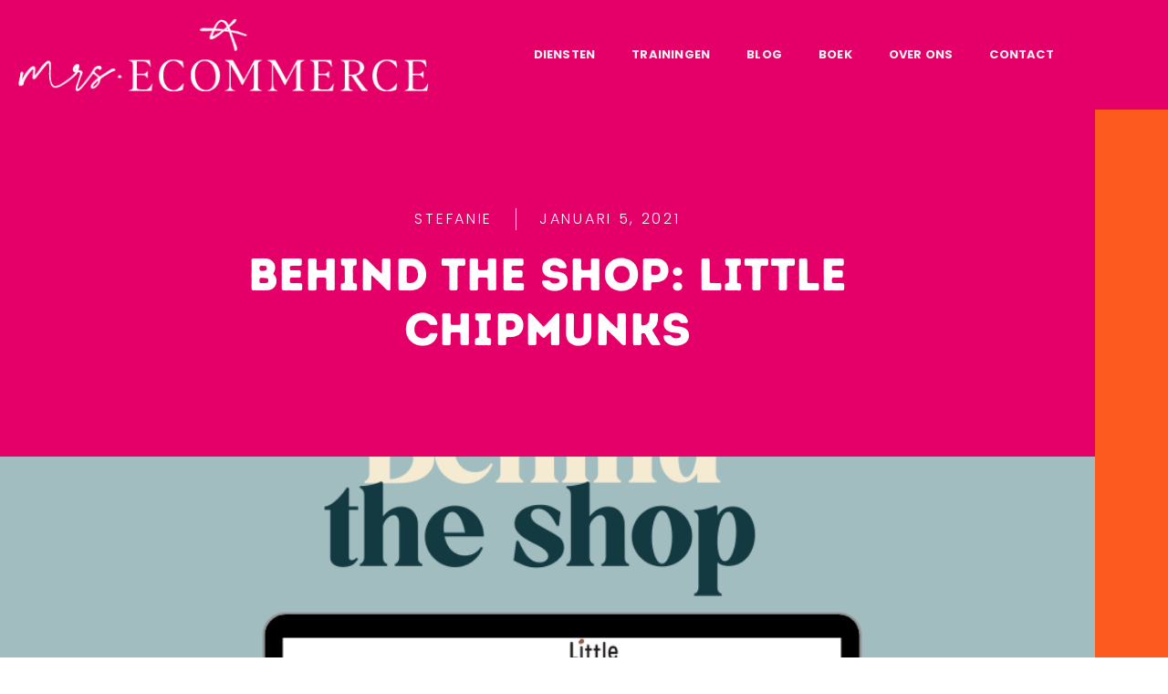

--- FILE ---
content_type: text/html; charset=UTF-8
request_url: https://www.mrsecommerce.nl/behind-the-shop/behind-the-shop-little-chipmunks/
body_size: 25599
content:
<!doctype html>
<html lang="nl-NL">
<head>
	<meta charset="UTF-8">
	<meta name="viewport" content="width=device-width, initial-scale=1">
	<link rel="profile" href="https://gmpg.org/xfn/11">
	<meta name='robots' content='index, follow, max-image-preview:large, max-snippet:-1, max-video-preview:-1' />

<!-- Google Tag Manager for WordPress by gtm4wp.com -->
<script data-cfasync="false" data-pagespeed-no-defer>
	var gtm4wp_datalayer_name = "dataLayer";
	var dataLayer = dataLayer || [];
	const gtm4wp_use_sku_instead = 0;
	const gtm4wp_currency = 'EUR';
	const gtm4wp_product_per_impression = 10;
	const gtm4wp_clear_ecommerce = false;
	const gtm4wp_datalayer_max_timeout = 2000;
</script>
<!-- End Google Tag Manager for WordPress by gtm4wp.com -->
	<!-- This site is optimized with the Yoast SEO plugin v26.8 - https://yoast.com/product/yoast-seo-wordpress/ -->
	<title>Behind the shop: Little Chipmunks - Mrs e-commerce</title>
	<link rel="canonical" href="https://www.mrsecommerce.nl/behind-the-shop/behind-the-shop-little-chipmunks/" />
	<meta property="og:locale" content="nl_NL" />
	<meta property="og:type" content="article" />
	<meta property="og:title" content="Behind the shop: Little Chipmunks - Mrs e-commerce" />
	<meta property="og:description" content="Online shoppen is de afgelopen jaren enorm toegenomen. Naast de grote bekende namen zijn er ook veel enthousiaste ondernemers die met een droom een webshop zijn gestart. Hoe leuk is het om meer te weten te komen over deze webshops? Daarom vraag ik wekelijks een aantal ondernemers het hemd van het lijf! Deze week is [&hellip;]" />
	<meta property="og:url" content="https://www.mrsecommerce.nl/behind-the-shop/behind-the-shop-little-chipmunks/" />
	<meta property="og:site_name" content="Mrs e-commerce" />
	<meta property="article:published_time" content="2021-01-05T05:00:39+00:00" />
	<meta property="og:image" content="https://www.mrsecommerce.nl/wp-content/uploads/2020/12/Behind-the-shop-Website-banner-1-1.png" />
	<meta property="og:image:width" content="1024" />
	<meta property="og:image:height" content="768" />
	<meta property="og:image:type" content="image/png" />
	<meta name="author" content="Stefanie" />
	<meta name="twitter:card" content="summary_large_image" />
	<meta name="twitter:label1" content="Geschreven door" />
	<meta name="twitter:data1" content="Stefanie" />
	<meta name="twitter:label2" content="Geschatte leestijd" />
	<meta name="twitter:data2" content="5 minuten" />
	<script type="application/ld+json" class="yoast-schema-graph">{"@context":"https://schema.org","@graph":[{"@type":"Article","@id":"https://www.mrsecommerce.nl/behind-the-shop/behind-the-shop-little-chipmunks/#article","isPartOf":{"@id":"https://www.mrsecommerce.nl/behind-the-shop/behind-the-shop-little-chipmunks/"},"author":{"name":"Stefanie","@id":"https://www.mrsecommerce.nl/#/schema/person/e0b4e05ba10860f958acddd6928c1e97"},"headline":"Behind the shop: Little Chipmunks","datePublished":"2021-01-05T05:00:39+00:00","mainEntityOfPage":{"@id":"https://www.mrsecommerce.nl/behind-the-shop/behind-the-shop-little-chipmunks/"},"wordCount":1096,"commentCount":0,"publisher":{"@id":"https://www.mrsecommerce.nl/#organization"},"image":{"@id":"https://www.mrsecommerce.nl/behind-the-shop/behind-the-shop-little-chipmunks/#primaryimage"},"thumbnailUrl":"https://www.mrsecommerce.nl/wp-content/uploads/2020/12/Behind-the-shop-Website-banner-1-1.png","articleSection":["Behind the shop"],"inLanguage":"nl-NL","potentialAction":[{"@type":"CommentAction","name":"Comment","target":["https://www.mrsecommerce.nl/behind-the-shop/behind-the-shop-little-chipmunks/#respond"]}]},{"@type":"WebPage","@id":"https://www.mrsecommerce.nl/behind-the-shop/behind-the-shop-little-chipmunks/","url":"https://www.mrsecommerce.nl/behind-the-shop/behind-the-shop-little-chipmunks/","name":"Behind the shop: Little Chipmunks - Mrs e-commerce","isPartOf":{"@id":"https://www.mrsecommerce.nl/#website"},"primaryImageOfPage":{"@id":"https://www.mrsecommerce.nl/behind-the-shop/behind-the-shop-little-chipmunks/#primaryimage"},"image":{"@id":"https://www.mrsecommerce.nl/behind-the-shop/behind-the-shop-little-chipmunks/#primaryimage"},"thumbnailUrl":"https://www.mrsecommerce.nl/wp-content/uploads/2020/12/Behind-the-shop-Website-banner-1-1.png","datePublished":"2021-01-05T05:00:39+00:00","breadcrumb":{"@id":"https://www.mrsecommerce.nl/behind-the-shop/behind-the-shop-little-chipmunks/#breadcrumb"},"inLanguage":"nl-NL","potentialAction":[{"@type":"ReadAction","target":["https://www.mrsecommerce.nl/behind-the-shop/behind-the-shop-little-chipmunks/"]}]},{"@type":"ImageObject","inLanguage":"nl-NL","@id":"https://www.mrsecommerce.nl/behind-the-shop/behind-the-shop-little-chipmunks/#primaryimage","url":"https://www.mrsecommerce.nl/wp-content/uploads/2020/12/Behind-the-shop-Website-banner-1-1.png","contentUrl":"https://www.mrsecommerce.nl/wp-content/uploads/2020/12/Behind-the-shop-Website-banner-1-1.png","width":1024,"height":768},{"@type":"BreadcrumbList","@id":"https://www.mrsecommerce.nl/behind-the-shop/behind-the-shop-little-chipmunks/#breadcrumb","itemListElement":[{"@type":"ListItem","position":1,"name":"Home","item":"https://www.mrsecommerce.nl/"},{"@type":"ListItem","position":2,"name":"Behind the shop: Little Chipmunks"}]},{"@type":"WebSite","@id":"https://www.mrsecommerce.nl/#website","url":"https://www.mrsecommerce.nl/","name":"Mrs e-commerce","description":"Voor hulp bij je webshop.","publisher":{"@id":"https://www.mrsecommerce.nl/#organization"},"potentialAction":[{"@type":"SearchAction","target":{"@type":"EntryPoint","urlTemplate":"https://www.mrsecommerce.nl/?s={search_term_string}"},"query-input":{"@type":"PropertyValueSpecification","valueRequired":true,"valueName":"search_term_string"}}],"inLanguage":"nl-NL"},{"@type":"Organization","@id":"https://www.mrsecommerce.nl/#organization","name":"Mrs e-commerce","url":"https://www.mrsecommerce.nl/","logo":{"@type":"ImageObject","inLanguage":"nl-NL","@id":"https://www.mrsecommerce.nl/#/schema/logo/image/","url":"https://www.mrsecommerce.nl/wp-content/uploads/2023/08/Mrs-ecommerce_logo_primair_WIT_V1.png","contentUrl":"https://www.mrsecommerce.nl/wp-content/uploads/2023/08/Mrs-ecommerce_logo_primair_WIT_V1.png","width":494,"height":124,"caption":"Mrs e-commerce"},"image":{"@id":"https://www.mrsecommerce.nl/#/schema/logo/image/"}},{"@type":"Person","@id":"https://www.mrsecommerce.nl/#/schema/person/e0b4e05ba10860f958acddd6928c1e97","name":"Stefanie","image":{"@type":"ImageObject","inLanguage":"nl-NL","@id":"https://www.mrsecommerce.nl/#/schema/person/image/","url":"https://secure.gravatar.com/avatar/02e614b2cd4a3d411eda739f4dc4bf32d8166d666b54107a9b9a2409b8628b4f?s=96&d=mm&r=g","contentUrl":"https://secure.gravatar.com/avatar/02e614b2cd4a3d411eda739f4dc4bf32d8166d666b54107a9b9a2409b8628b4f?s=96&d=mm&r=g","caption":"Stefanie"},"sameAs":["https://www.mrsecommerce.nl"],"url":"https://www.mrsecommerce.nl/author/admin/"}]}</script>
	<!-- / Yoast SEO plugin. -->


<link rel='dns-prefetch' href='//www.googletagmanager.com' />
<link rel='dns-prefetch' href='//pagead2.googlesyndication.com' />
<link rel="alternate" type="application/rss+xml" title="Mrs e-commerce &raquo; feed" href="https://www.mrsecommerce.nl/feed/" />
<link rel="alternate" type="application/rss+xml" title="Mrs e-commerce &raquo; reacties feed" href="https://www.mrsecommerce.nl/comments/feed/" />
<link rel="alternate" type="application/rss+xml" title="Mrs e-commerce &raquo; Behind the shop: Little Chipmunks reacties feed" href="https://www.mrsecommerce.nl/behind-the-shop/behind-the-shop-little-chipmunks/feed/" />
<link rel="alternate" title="oEmbed (JSON)" type="application/json+oembed" href="https://www.mrsecommerce.nl/wp-json/oembed/1.0/embed?url=https%3A%2F%2Fwww.mrsecommerce.nl%2Fbehind-the-shop%2Fbehind-the-shop-little-chipmunks%2F" />
<link rel="alternate" title="oEmbed (XML)" type="text/xml+oembed" href="https://www.mrsecommerce.nl/wp-json/oembed/1.0/embed?url=https%3A%2F%2Fwww.mrsecommerce.nl%2Fbehind-the-shop%2Fbehind-the-shop-little-chipmunks%2F&#038;format=xml" />
<style id='wp-img-auto-sizes-contain-inline-css'>
img:is([sizes=auto i],[sizes^="auto," i]){contain-intrinsic-size:3000px 1500px}
/*# sourceURL=wp-img-auto-sizes-contain-inline-css */
</style>

<style id='wp-emoji-styles-inline-css'>

	img.wp-smiley, img.emoji {
		display: inline !important;
		border: none !important;
		box-shadow: none !important;
		height: 1em !important;
		width: 1em !important;
		margin: 0 0.07em !important;
		vertical-align: -0.1em !important;
		background: none !important;
		padding: 0 !important;
	}
/*# sourceURL=wp-emoji-styles-inline-css */
</style>
<link rel='stylesheet' id='wp-block-library-css' href='https://www.mrsecommerce.nl/wp-includes/css/dist/block-library/style.min.css?ver=6.9' media='all' />
<link rel='stylesheet' id='activecampaign-form-block-css' href='https://www.mrsecommerce.nl/wp-content/plugins/activecampaign-subscription-forms/activecampaign-form-block/build/style-index.css?ver=1763187359' media='all' />
<style id='global-styles-inline-css'>
:root{--wp--preset--aspect-ratio--square: 1;--wp--preset--aspect-ratio--4-3: 4/3;--wp--preset--aspect-ratio--3-4: 3/4;--wp--preset--aspect-ratio--3-2: 3/2;--wp--preset--aspect-ratio--2-3: 2/3;--wp--preset--aspect-ratio--16-9: 16/9;--wp--preset--aspect-ratio--9-16: 9/16;--wp--preset--color--black: #000000;--wp--preset--color--cyan-bluish-gray: #abb8c3;--wp--preset--color--white: #ffffff;--wp--preset--color--pale-pink: #f78da7;--wp--preset--color--vivid-red: #cf2e2e;--wp--preset--color--luminous-vivid-orange: #ff6900;--wp--preset--color--luminous-vivid-amber: #fcb900;--wp--preset--color--light-green-cyan: #7bdcb5;--wp--preset--color--vivid-green-cyan: #00d084;--wp--preset--color--pale-cyan-blue: #8ed1fc;--wp--preset--color--vivid-cyan-blue: #0693e3;--wp--preset--color--vivid-purple: #9b51e0;--wp--preset--gradient--vivid-cyan-blue-to-vivid-purple: linear-gradient(135deg,rgb(6,147,227) 0%,rgb(155,81,224) 100%);--wp--preset--gradient--light-green-cyan-to-vivid-green-cyan: linear-gradient(135deg,rgb(122,220,180) 0%,rgb(0,208,130) 100%);--wp--preset--gradient--luminous-vivid-amber-to-luminous-vivid-orange: linear-gradient(135deg,rgb(252,185,0) 0%,rgb(255,105,0) 100%);--wp--preset--gradient--luminous-vivid-orange-to-vivid-red: linear-gradient(135deg,rgb(255,105,0) 0%,rgb(207,46,46) 100%);--wp--preset--gradient--very-light-gray-to-cyan-bluish-gray: linear-gradient(135deg,rgb(238,238,238) 0%,rgb(169,184,195) 100%);--wp--preset--gradient--cool-to-warm-spectrum: linear-gradient(135deg,rgb(74,234,220) 0%,rgb(151,120,209) 20%,rgb(207,42,186) 40%,rgb(238,44,130) 60%,rgb(251,105,98) 80%,rgb(254,248,76) 100%);--wp--preset--gradient--blush-light-purple: linear-gradient(135deg,rgb(255,206,236) 0%,rgb(152,150,240) 100%);--wp--preset--gradient--blush-bordeaux: linear-gradient(135deg,rgb(254,205,165) 0%,rgb(254,45,45) 50%,rgb(107,0,62) 100%);--wp--preset--gradient--luminous-dusk: linear-gradient(135deg,rgb(255,203,112) 0%,rgb(199,81,192) 50%,rgb(65,88,208) 100%);--wp--preset--gradient--pale-ocean: linear-gradient(135deg,rgb(255,245,203) 0%,rgb(182,227,212) 50%,rgb(51,167,181) 100%);--wp--preset--gradient--electric-grass: linear-gradient(135deg,rgb(202,248,128) 0%,rgb(113,206,126) 100%);--wp--preset--gradient--midnight: linear-gradient(135deg,rgb(2,3,129) 0%,rgb(40,116,252) 100%);--wp--preset--font-size--small: 13px;--wp--preset--font-size--medium: 20px;--wp--preset--font-size--large: 36px;--wp--preset--font-size--x-large: 42px;--wp--preset--spacing--20: 0.44rem;--wp--preset--spacing--30: 0.67rem;--wp--preset--spacing--40: 1rem;--wp--preset--spacing--50: 1.5rem;--wp--preset--spacing--60: 2.25rem;--wp--preset--spacing--70: 3.38rem;--wp--preset--spacing--80: 5.06rem;--wp--preset--shadow--natural: 6px 6px 9px rgba(0, 0, 0, 0.2);--wp--preset--shadow--deep: 12px 12px 50px rgba(0, 0, 0, 0.4);--wp--preset--shadow--sharp: 6px 6px 0px rgba(0, 0, 0, 0.2);--wp--preset--shadow--outlined: 6px 6px 0px -3px rgb(255, 255, 255), 6px 6px rgb(0, 0, 0);--wp--preset--shadow--crisp: 6px 6px 0px rgb(0, 0, 0);}:root { --wp--style--global--content-size: 800px;--wp--style--global--wide-size: 1200px; }:where(body) { margin: 0; }.wp-site-blocks > .alignleft { float: left; margin-right: 2em; }.wp-site-blocks > .alignright { float: right; margin-left: 2em; }.wp-site-blocks > .aligncenter { justify-content: center; margin-left: auto; margin-right: auto; }:where(.wp-site-blocks) > * { margin-block-start: 24px; margin-block-end: 0; }:where(.wp-site-blocks) > :first-child { margin-block-start: 0; }:where(.wp-site-blocks) > :last-child { margin-block-end: 0; }:root { --wp--style--block-gap: 24px; }:root :where(.is-layout-flow) > :first-child{margin-block-start: 0;}:root :where(.is-layout-flow) > :last-child{margin-block-end: 0;}:root :where(.is-layout-flow) > *{margin-block-start: 24px;margin-block-end: 0;}:root :where(.is-layout-constrained) > :first-child{margin-block-start: 0;}:root :where(.is-layout-constrained) > :last-child{margin-block-end: 0;}:root :where(.is-layout-constrained) > *{margin-block-start: 24px;margin-block-end: 0;}:root :where(.is-layout-flex){gap: 24px;}:root :where(.is-layout-grid){gap: 24px;}.is-layout-flow > .alignleft{float: left;margin-inline-start: 0;margin-inline-end: 2em;}.is-layout-flow > .alignright{float: right;margin-inline-start: 2em;margin-inline-end: 0;}.is-layout-flow > .aligncenter{margin-left: auto !important;margin-right: auto !important;}.is-layout-constrained > .alignleft{float: left;margin-inline-start: 0;margin-inline-end: 2em;}.is-layout-constrained > .alignright{float: right;margin-inline-start: 2em;margin-inline-end: 0;}.is-layout-constrained > .aligncenter{margin-left: auto !important;margin-right: auto !important;}.is-layout-constrained > :where(:not(.alignleft):not(.alignright):not(.alignfull)){max-width: var(--wp--style--global--content-size);margin-left: auto !important;margin-right: auto !important;}.is-layout-constrained > .alignwide{max-width: var(--wp--style--global--wide-size);}body .is-layout-flex{display: flex;}.is-layout-flex{flex-wrap: wrap;align-items: center;}.is-layout-flex > :is(*, div){margin: 0;}body .is-layout-grid{display: grid;}.is-layout-grid > :is(*, div){margin: 0;}body{padding-top: 0px;padding-right: 0px;padding-bottom: 0px;padding-left: 0px;}a:where(:not(.wp-element-button)){text-decoration: underline;}:root :where(.wp-element-button, .wp-block-button__link){background-color: #32373c;border-width: 0;color: #fff;font-family: inherit;font-size: inherit;font-style: inherit;font-weight: inherit;letter-spacing: inherit;line-height: inherit;padding-top: calc(0.667em + 2px);padding-right: calc(1.333em + 2px);padding-bottom: calc(0.667em + 2px);padding-left: calc(1.333em + 2px);text-decoration: none;text-transform: inherit;}.has-black-color{color: var(--wp--preset--color--black) !important;}.has-cyan-bluish-gray-color{color: var(--wp--preset--color--cyan-bluish-gray) !important;}.has-white-color{color: var(--wp--preset--color--white) !important;}.has-pale-pink-color{color: var(--wp--preset--color--pale-pink) !important;}.has-vivid-red-color{color: var(--wp--preset--color--vivid-red) !important;}.has-luminous-vivid-orange-color{color: var(--wp--preset--color--luminous-vivid-orange) !important;}.has-luminous-vivid-amber-color{color: var(--wp--preset--color--luminous-vivid-amber) !important;}.has-light-green-cyan-color{color: var(--wp--preset--color--light-green-cyan) !important;}.has-vivid-green-cyan-color{color: var(--wp--preset--color--vivid-green-cyan) !important;}.has-pale-cyan-blue-color{color: var(--wp--preset--color--pale-cyan-blue) !important;}.has-vivid-cyan-blue-color{color: var(--wp--preset--color--vivid-cyan-blue) !important;}.has-vivid-purple-color{color: var(--wp--preset--color--vivid-purple) !important;}.has-black-background-color{background-color: var(--wp--preset--color--black) !important;}.has-cyan-bluish-gray-background-color{background-color: var(--wp--preset--color--cyan-bluish-gray) !important;}.has-white-background-color{background-color: var(--wp--preset--color--white) !important;}.has-pale-pink-background-color{background-color: var(--wp--preset--color--pale-pink) !important;}.has-vivid-red-background-color{background-color: var(--wp--preset--color--vivid-red) !important;}.has-luminous-vivid-orange-background-color{background-color: var(--wp--preset--color--luminous-vivid-orange) !important;}.has-luminous-vivid-amber-background-color{background-color: var(--wp--preset--color--luminous-vivid-amber) !important;}.has-light-green-cyan-background-color{background-color: var(--wp--preset--color--light-green-cyan) !important;}.has-vivid-green-cyan-background-color{background-color: var(--wp--preset--color--vivid-green-cyan) !important;}.has-pale-cyan-blue-background-color{background-color: var(--wp--preset--color--pale-cyan-blue) !important;}.has-vivid-cyan-blue-background-color{background-color: var(--wp--preset--color--vivid-cyan-blue) !important;}.has-vivid-purple-background-color{background-color: var(--wp--preset--color--vivid-purple) !important;}.has-black-border-color{border-color: var(--wp--preset--color--black) !important;}.has-cyan-bluish-gray-border-color{border-color: var(--wp--preset--color--cyan-bluish-gray) !important;}.has-white-border-color{border-color: var(--wp--preset--color--white) !important;}.has-pale-pink-border-color{border-color: var(--wp--preset--color--pale-pink) !important;}.has-vivid-red-border-color{border-color: var(--wp--preset--color--vivid-red) !important;}.has-luminous-vivid-orange-border-color{border-color: var(--wp--preset--color--luminous-vivid-orange) !important;}.has-luminous-vivid-amber-border-color{border-color: var(--wp--preset--color--luminous-vivid-amber) !important;}.has-light-green-cyan-border-color{border-color: var(--wp--preset--color--light-green-cyan) !important;}.has-vivid-green-cyan-border-color{border-color: var(--wp--preset--color--vivid-green-cyan) !important;}.has-pale-cyan-blue-border-color{border-color: var(--wp--preset--color--pale-cyan-blue) !important;}.has-vivid-cyan-blue-border-color{border-color: var(--wp--preset--color--vivid-cyan-blue) !important;}.has-vivid-purple-border-color{border-color: var(--wp--preset--color--vivid-purple) !important;}.has-vivid-cyan-blue-to-vivid-purple-gradient-background{background: var(--wp--preset--gradient--vivid-cyan-blue-to-vivid-purple) !important;}.has-light-green-cyan-to-vivid-green-cyan-gradient-background{background: var(--wp--preset--gradient--light-green-cyan-to-vivid-green-cyan) !important;}.has-luminous-vivid-amber-to-luminous-vivid-orange-gradient-background{background: var(--wp--preset--gradient--luminous-vivid-amber-to-luminous-vivid-orange) !important;}.has-luminous-vivid-orange-to-vivid-red-gradient-background{background: var(--wp--preset--gradient--luminous-vivid-orange-to-vivid-red) !important;}.has-very-light-gray-to-cyan-bluish-gray-gradient-background{background: var(--wp--preset--gradient--very-light-gray-to-cyan-bluish-gray) !important;}.has-cool-to-warm-spectrum-gradient-background{background: var(--wp--preset--gradient--cool-to-warm-spectrum) !important;}.has-blush-light-purple-gradient-background{background: var(--wp--preset--gradient--blush-light-purple) !important;}.has-blush-bordeaux-gradient-background{background: var(--wp--preset--gradient--blush-bordeaux) !important;}.has-luminous-dusk-gradient-background{background: var(--wp--preset--gradient--luminous-dusk) !important;}.has-pale-ocean-gradient-background{background: var(--wp--preset--gradient--pale-ocean) !important;}.has-electric-grass-gradient-background{background: var(--wp--preset--gradient--electric-grass) !important;}.has-midnight-gradient-background{background: var(--wp--preset--gradient--midnight) !important;}.has-small-font-size{font-size: var(--wp--preset--font-size--small) !important;}.has-medium-font-size{font-size: var(--wp--preset--font-size--medium) !important;}.has-large-font-size{font-size: var(--wp--preset--font-size--large) !important;}.has-x-large-font-size{font-size: var(--wp--preset--font-size--x-large) !important;}
:root :where(.wp-block-pullquote){font-size: 1.5em;line-height: 1.6;}
/*# sourceURL=global-styles-inline-css */
</style>
<link rel='stylesheet' id='contact-form-7-css' href='https://www.mrsecommerce.nl/wp-content/plugins/contact-form-7/includes/css/styles.css?ver=6.1.4' media='all' />
<link rel='stylesheet' id='wp-faq-public-style-css' href='https://www.mrsecommerce.nl/wp-content/plugins/sp-faq/assets/css/wp-faq-public.css?ver=3.9.4' media='all' />
<link rel='stylesheet' id='uaf_client_css-css' href='https://www.mrsecommerce.nl/wp-content/uploads/useanyfont/uaf.css?ver=1764396573' media='all' />
<link rel='stylesheet' id='woocommerce-layout-css' href='https://www.mrsecommerce.nl/wp-content/plugins/woocommerce/assets/css/woocommerce-layout.css?ver=10.4.3' media='all' />
<link rel='stylesheet' id='woocommerce-smallscreen-css' href='https://www.mrsecommerce.nl/wp-content/plugins/woocommerce/assets/css/woocommerce-smallscreen.css?ver=10.4.3' media='only screen and (max-width: 768px)' />
<link rel='stylesheet' id='woocommerce-general-css' href='https://www.mrsecommerce.nl/wp-content/plugins/woocommerce/assets/css/woocommerce.css?ver=10.4.3' media='all' />
<style id='woocommerce-inline-inline-css'>
.woocommerce form .form-row .required { visibility: visible; }
/*# sourceURL=woocommerce-inline-inline-css */
</style>
<link rel='stylesheet' id='hello-elementor-css' href='https://www.mrsecommerce.nl/wp-content/themes/hello-elementor/assets/css/reset.css?ver=3.4.6' media='all' />
<link rel='stylesheet' id='hello-elementor-theme-style-css' href='https://www.mrsecommerce.nl/wp-content/themes/hello-elementor/assets/css/theme.css?ver=3.4.6' media='all' />
<link rel='stylesheet' id='hello-elementor-header-footer-css' href='https://www.mrsecommerce.nl/wp-content/themes/hello-elementor/assets/css/header-footer.css?ver=3.4.6' media='all' />
<link rel='stylesheet' id='elementor-frontend-css' href='https://www.mrsecommerce.nl/wp-content/plugins/elementor/assets/css/frontend.min.css?ver=3.34.3' media='all' />
<link rel='stylesheet' id='elementor-post-19612-css' href='https://www.mrsecommerce.nl/wp-content/uploads/elementor/css/post-19612.css?ver=1769546596' media='all' />
<link rel='stylesheet' id='widget-image-css' href='https://www.mrsecommerce.nl/wp-content/plugins/elementor/assets/css/widget-image.min.css?ver=3.34.3' media='all' />
<link rel='stylesheet' id='widget-nav-menu-css' href='https://www.mrsecommerce.nl/wp-content/plugins/elementor-pro/assets/css/widget-nav-menu.min.css?ver=3.34.3' media='all' />
<link rel='stylesheet' id='e-animation-grow-css' href='https://www.mrsecommerce.nl/wp-content/plugins/elementor/assets/lib/animations/styles/e-animation-grow.min.css?ver=3.34.3' media='all' />
<link rel='stylesheet' id='widget-social-icons-css' href='https://www.mrsecommerce.nl/wp-content/plugins/elementor/assets/css/widget-social-icons.min.css?ver=3.34.3' media='all' />
<link rel='stylesheet' id='e-apple-webkit-css' href='https://www.mrsecommerce.nl/wp-content/plugins/elementor/assets/css/conditionals/apple-webkit.min.css?ver=3.34.3' media='all' />
<link rel='stylesheet' id='widget-post-info-css' href='https://www.mrsecommerce.nl/wp-content/plugins/elementor-pro/assets/css/widget-post-info.min.css?ver=3.34.3' media='all' />
<link rel='stylesheet' id='widget-icon-list-css' href='https://www.mrsecommerce.nl/wp-content/plugins/elementor/assets/css/widget-icon-list.min.css?ver=3.34.3' media='all' />
<link rel='stylesheet' id='widget-heading-css' href='https://www.mrsecommerce.nl/wp-content/plugins/elementor/assets/css/widget-heading.min.css?ver=3.34.3' media='all' />
<link rel='stylesheet' id='widget-divider-css' href='https://www.mrsecommerce.nl/wp-content/plugins/elementor/assets/css/widget-divider.min.css?ver=3.34.3' media='all' />
<link rel='stylesheet' id='widget-post-navigation-css' href='https://www.mrsecommerce.nl/wp-content/plugins/elementor-pro/assets/css/widget-post-navigation.min.css?ver=3.34.3' media='all' />
<link rel='stylesheet' id='widget-spacer-css' href='https://www.mrsecommerce.nl/wp-content/plugins/elementor/assets/css/widget-spacer.min.css?ver=3.34.3' media='all' />
<link rel='stylesheet' id='widget-posts-css' href='https://www.mrsecommerce.nl/wp-content/plugins/elementor-pro/assets/css/widget-posts.min.css?ver=3.34.3' media='all' />
<link rel='stylesheet' id='font-awesome-5-all-css' href='https://www.mrsecommerce.nl/wp-content/plugins/elementor/assets/lib/font-awesome/css/all.min.css?ver=3.34.3' media='all' />
<link rel='stylesheet' id='font-awesome-4-shim-css' href='https://www.mrsecommerce.nl/wp-content/plugins/elementor/assets/lib/font-awesome/css/v4-shims.min.css?ver=3.34.3' media='all' />
<link rel='stylesheet' id='elementor-post-22906-css' href='https://www.mrsecommerce.nl/wp-content/uploads/elementor/css/post-22906.css?ver=1769546596' media='all' />
<link rel='stylesheet' id='elementor-post-23053-css' href='https://www.mrsecommerce.nl/wp-content/uploads/elementor/css/post-23053.css?ver=1769546596' media='all' />
<link rel='stylesheet' id='elementor-post-20654-css' href='https://www.mrsecommerce.nl/wp-content/uploads/elementor/css/post-20654.css?ver=1769546596' media='all' />
<link rel='stylesheet' id='select2-css' href='https://www.mrsecommerce.nl/wp-content/plugins/woocommerce/assets/css/select2.css?ver=10.4.3' media='all' />
<link rel='stylesheet' id='elementor-gf-local-poppins-css' href='https://www.mrsecommerce.nl/wp-content/uploads/elementor/google-fonts/css/poppins.css?ver=1742281050' media='all' />
<script src="https://www.mrsecommerce.nl/wp-includes/js/jquery/jquery.min.js?ver=3.7.1" id="jquery-core-js"></script>
<script src="https://www.mrsecommerce.nl/wp-includes/js/jquery/jquery-migrate.min.js?ver=3.4.1" id="jquery-migrate-js"></script>
<script src="https://www.mrsecommerce.nl/wp-content/plugins/woocommerce/assets/js/jquery-blockui/jquery.blockUI.min.js?ver=2.7.0-wc.10.4.3" id="wc-jquery-blockui-js" defer data-wp-strategy="defer"></script>
<script id="wc-add-to-cart-js-extra">
var wc_add_to_cart_params = {"ajax_url":"/wp-admin/admin-ajax.php","wc_ajax_url":"/?wc-ajax=%%endpoint%%","i18n_view_cart":"Bekijk winkelwagen","cart_url":"https://www.mrsecommerce.nl/cart/","is_cart":"","cart_redirect_after_add":"no"};
//# sourceURL=wc-add-to-cart-js-extra
</script>
<script src="https://www.mrsecommerce.nl/wp-content/plugins/woocommerce/assets/js/frontend/add-to-cart.min.js?ver=10.4.3" id="wc-add-to-cart-js" defer data-wp-strategy="defer"></script>
<script src="https://www.mrsecommerce.nl/wp-content/plugins/woocommerce/assets/js/js-cookie/js.cookie.min.js?ver=2.1.4-wc.10.4.3" id="wc-js-cookie-js" defer data-wp-strategy="defer"></script>
<script id="woocommerce-js-extra">
var woocommerce_params = {"ajax_url":"/wp-admin/admin-ajax.php","wc_ajax_url":"/?wc-ajax=%%endpoint%%","i18n_password_show":"Wachtwoord weergeven","i18n_password_hide":"Wachtwoord verbergen"};
//# sourceURL=woocommerce-js-extra
</script>
<script src="https://www.mrsecommerce.nl/wp-content/plugins/woocommerce/assets/js/frontend/woocommerce.min.js?ver=10.4.3" id="woocommerce-js" defer data-wp-strategy="defer"></script>
<script src="https://www.mrsecommerce.nl/wp-content/plugins/elementor/assets/lib/font-awesome/js/v4-shims.min.js?ver=3.34.3" id="font-awesome-4-shim-js"></script>
<script src="https://www.mrsecommerce.nl/wp-content/plugins/woocommerce/assets/js/selectWoo/selectWoo.full.min.js?ver=1.0.9-wc.10.4.3" id="selectWoo-js" defer data-wp-strategy="defer"></script>
<link rel="https://api.w.org/" href="https://www.mrsecommerce.nl/wp-json/" /><link rel="alternate" title="JSON" type="application/json" href="https://www.mrsecommerce.nl/wp-json/wp/v2/posts/14934" /><link rel="EditURI" type="application/rsd+xml" title="RSD" href="https://www.mrsecommerce.nl/xmlrpc.php?rsd" />
<meta name="generator" content="WordPress 6.9" />
<meta name="generator" content="WooCommerce 10.4.3" />
<link rel='shortlink' href='https://www.mrsecommerce.nl/?p=14934' />
<meta name="generator" content="Site Kit by Google 1.171.0" />
<!-- Google Tag Manager for WordPress by gtm4wp.com -->
<!-- GTM Container placement set to footer -->
<script data-cfasync="false" data-pagespeed-no-defer>
	var dataLayer_content = {"pagePostType":"post","pagePostType2":"single-post","pageCategory":["behind-the-shop"],"pagePostAuthor":"Stefanie","customerTotalOrders":0,"customerTotalOrderValue":0,"customerFirstName":"","customerLastName":"","customerBillingFirstName":"","customerBillingLastName":"","customerBillingCompany":"","customerBillingAddress1":"","customerBillingAddress2":"","customerBillingCity":"","customerBillingState":"","customerBillingPostcode":"","customerBillingCountry":"","customerBillingEmail":"","customerBillingEmailHash":"","customerBillingPhone":"","customerShippingFirstName":"","customerShippingLastName":"","customerShippingCompany":"","customerShippingAddress1":"","customerShippingAddress2":"","customerShippingCity":"","customerShippingState":"","customerShippingPostcode":"","customerShippingCountry":"","cartContent":{"totals":{"applied_coupons":[],"discount_total":0,"subtotal":0,"total":0},"items":[]}};
	dataLayer.push( dataLayer_content );
</script>
<script data-cfasync="false" data-pagespeed-no-defer>
(function(w,d,s,l,i){w[l]=w[l]||[];w[l].push({'gtm.start':
new Date().getTime(),event:'gtm.js'});var f=d.getElementsByTagName(s)[0],
j=d.createElement(s),dl=l!='dataLayer'?'&l='+l:'';j.async=true;j.src=
'//www.googletagmanager.com/gtm.js?id='+i+dl;f.parentNode.insertBefore(j,f);
})(window,document,'script','dataLayer','GTM-PH27J85');
</script>
<!-- End Google Tag Manager for WordPress by gtm4wp.com --><style type="text/css" id="tve_global_variables">:root{--tcb-background-author-image:url(https://secure.gravatar.com/avatar/02e614b2cd4a3d411eda739f4dc4bf32d8166d666b54107a9b9a2409b8628b4f?s=256&d=mm&r=g);--tcb-background-user-image:url();--tcb-background-featured-image-thumbnail:url(https://www.mrsecommerce.nl/wp-content/uploads/2020/12/Behind-the-shop-Website-banner-1-1.png);}</style>	<noscript><style>.woocommerce-product-gallery{ opacity: 1 !important; }</style></noscript>
	
<!-- Google AdSense meta tags toegevoegd door Site Kit -->
<meta name="google-adsense-platform-account" content="ca-host-pub-2644536267352236">
<meta name="google-adsense-platform-domain" content="sitekit.withgoogle.com">
<!-- Einde Google AdSense meta tags toegevoegd door Site Kit -->
<meta name="generator" content="Elementor 3.34.3; features: e_font_icon_svg, additional_custom_breakpoints; settings: css_print_method-external, google_font-enabled, font_display-swap">

<!-- Meta Pixel Code -->
<script type='text/javascript'>
!function(f,b,e,v,n,t,s){if(f.fbq)return;n=f.fbq=function(){n.callMethod?
n.callMethod.apply(n,arguments):n.queue.push(arguments)};if(!f._fbq)f._fbq=n;
n.push=n;n.loaded=!0;n.version='2.0';n.queue=[];t=b.createElement(e);t.async=!0;
t.src=v;s=b.getElementsByTagName(e)[0];s.parentNode.insertBefore(t,s)}(window,
document,'script','https://connect.facebook.net/en_US/fbevents.js');
</script>
<!-- End Meta Pixel Code -->
<script type='text/javascript'>var url = window.location.origin + '?ob=open-bridge';
            fbq('set', 'openbridge', '794519998168495', url);
fbq('init', '794519998168495', {}, {
    "agent": "wordpress-6.9-4.1.5"
})</script><script type='text/javascript'>
    fbq('track', 'PageView', []);
  </script>			<style>
				.e-con.e-parent:nth-of-type(n+4):not(.e-lazyloaded):not(.e-no-lazyload),
				.e-con.e-parent:nth-of-type(n+4):not(.e-lazyloaded):not(.e-no-lazyload) * {
					background-image: none !important;
				}
				@media screen and (max-height: 1024px) {
					.e-con.e-parent:nth-of-type(n+3):not(.e-lazyloaded):not(.e-no-lazyload),
					.e-con.e-parent:nth-of-type(n+3):not(.e-lazyloaded):not(.e-no-lazyload) * {
						background-image: none !important;
					}
				}
				@media screen and (max-height: 640px) {
					.e-con.e-parent:nth-of-type(n+2):not(.e-lazyloaded):not(.e-no-lazyload),
					.e-con.e-parent:nth-of-type(n+2):not(.e-lazyloaded):not(.e-no-lazyload) * {
						background-image: none !important;
					}
				}
			</style>
			
<!-- Google AdSense snippet toegevoegd door Site Kit -->
<script async src="https://pagead2.googlesyndication.com/pagead/js/adsbygoogle.js?client=ca-pub-1839113164740063&amp;host=ca-host-pub-2644536267352236" crossorigin="anonymous"></script>

<!-- Einde Google AdSense snippet toegevoegd door Site Kit -->
			<meta name="theme-color" content="#E50069">
			<!-- Pinterest Tag -->
<script>
!function(e){if(!window.pintrk){window.pintrk = function () {
window.pintrk.queue.push(Array.prototype.slice.call(arguments))};var
  n=window.pintrk;n.queue=[],n.version="3.0";var
  t=document.createElement("script");t.async=!0,t.src=e;var
  r=document.getElementsByTagName("script")[0];
  r.parentNode.insertBefore(t,r)}}("https://s.pinimg.com/ct/core.js");
pintrk('load', '2614368571817', {em: '<user_email_address>'});
pintrk('page');
</script>
<noscript>
<img height="1" width="1" style="display:none;" alt=""
  src="https://ct.pinterest.com/v3/?event=init&tid=2614368571817&pd[em]=<hashed_email_address>&noscript=1" />
</noscript>
<!-- end Pinterest Tag -->


<!-- TradeDoubler site verification 3199499 -->
<meta name="facebook-domain-verification" content="7iyq8f5ebkln5agn3b13xeaxeftol0" />
<!-- Global site tag (gtag.js) - Google Ads: 10793954040 -->
<script async src="https://www.googletagmanager.com/gtag/js?id=AW-10793954040"></script>
<script>
 window.dataLayer = window.dataLayer || [];
 function gtag(){dataLayer.push(arguments);}
 gtag('js', new Date());

 gtag('config', 'AW-10793954040');
</script>


<!-- Global site tag (gtag.js) - Google Ads: 10793954040 -->
<script async src="https://www.googletagmanager.com/gtag/js?id=AW-10793954040"></script>
<script>
 window.dataLayer = window.dataLayer || [];
 function gtag(){dataLayer.push(arguments);}
 gtag('js', new Date());

 gtag('config', 'AW-10793954040');
</script>

<!-- Segment Pixel - ON-47099_Mrs E-commerce_Retargeting website_Adoptimize - DO NOT MODIFY -->
<script src="https://secure.adnxs.com/seg?add=29315658&t=1" type="text/javascript"></script>
<!-- End of Segment Pixel -->



  <script src="https://www.google.com/recaptcha/enterprise.js?render=6LchzwAqAAAAAAYQrXgT_2JMflB8E6NSCJu_YYJg"></script>
  <!-- Your code -->
<script>
  function onClick(e) {
    e.preventDefault();
    grecaptcha.enterprise.ready(async () => {
      const token = await grecaptcha.enterprise.execute('6LchzwAqAAAAAAYQrXgT_2JMflB8E6NSCJu_YYJg', {action: 'LOGIN'});
    });
  }
</script>

<html lang="en">
	<head>
		<title>Mrs e-commerce</title>
		<meta name="3d5755fed95a5b0" content="95058b49c1652e2c27f552cdec91a455" />
	</head>
	<body data-rsssl=1>

	</body>
</html>
<style type="text/css" id="thrive-default-styles"></style><link rel="icon" href="https://www.mrsecommerce.nl/wp-content/uploads/2018/08/cropped-favicon-1-32x32.jpg" sizes="32x32" />
<link rel="icon" href="https://www.mrsecommerce.nl/wp-content/uploads/2018/08/cropped-favicon-1-192x192.jpg" sizes="192x192" />
<link rel="apple-touch-icon" href="https://www.mrsecommerce.nl/wp-content/uploads/2018/08/cropped-favicon-1-180x180.jpg" />
<meta name="msapplication-TileImage" content="https://www.mrsecommerce.nl/wp-content/uploads/2018/08/cropped-favicon-1-270x270.jpg" />
		<style id="wp-custom-css">
			@import url('https://fonts.googleapis.com/css2?family=Poppins:ital,wght@0,100;0,200;0,300;0,400;0,500;0,600;0,700;0,800;0,900;1,100;1,200;1,300;1,400;1,500;1,600;1,700;1,800;1,900&display=swap');

@font-face {
 font-family: "Intro Rust";
 src: url("/wp-content/uploads/2025/04/IntroRust-Base.woff") format("woff");
	font-weight: normal;
font-style: normal;
}

h1, h2, h3, h4, h5, h6, h1 a, h2 a, h3 a, h4 a, h5 a, h6 a, .elementor-testimonial-name, .elementor-testimonial-job, .elementor-accordion-title, .elementor-post__read-more, .elementor-testimonial-content, h1 strong, h2 strong, h3 strong, h4 strong, h5 strong, h6 strong, h1 b, h2 b, h3 b, h4 b, h5 b, h6 b, .elementor-button, .elementor-price-table__integer-part {
	font-family: "Intro Rust" !important;
}

body, p, span, b, strong, ul, li, p em, p i, p a, #wpadminbar, #wpadminbar a, div  {
	font-family: "Poppins", sans-serif !important;
}

/* Menu */
.menumrs a {
	font-family: "Poppins", sans-serif !important;
	font-weight: 700 !important;
}

.menumrs .sub-menu a {
font-weight: 500 !important;	
}

.menumrs .sub-menu {
border-top: 2px solid #fff !important;
}		</style>
		</head>
<body data-rsssl=1 class="wp-singular post-template-default single single-post postid-14934 single-format-standard wp-custom-logo wp-embed-responsive wp-theme-hello-elementor theme-hello-elementor woocommerce-no-js hello-elementor-default elementor-default elementor-kit-19612 elementor-page-20654">


<!-- Meta Pixel Code -->
<noscript>
<img height="1" width="1" style="display:none" alt="fbpx"
src="https://www.facebook.com/tr?id=794519998168495&ev=PageView&noscript=1" />
</noscript>
<!-- End Meta Pixel Code -->

<a class="skip-link screen-reader-text" href="#content">Ga naar de inhoud</a>

		<header data-elementor-type="header" data-elementor-id="22906" class="elementor elementor-22906 elementor-location-header" data-elementor-post-type="elementor_library">
					<section class="elementor-section elementor-top-section elementor-element elementor-element-b8b16e5 elementor-section-boxed elementor-section-height-default elementor-section-height-default" data-id="b8b16e5" data-element_type="section">
						<div class="elementor-container elementor-column-gap-default">
					<div class="elementor-column elementor-col-100 elementor-top-column elementor-element elementor-element-d09c671" data-id="d09c671" data-element_type="column">
			<div class="elementor-widget-wrap elementor-element-populated">
						<section class="elementor-section elementor-inner-section elementor-element elementor-element-e5ad4be elementor-section-boxed elementor-section-height-default elementor-section-height-default" data-id="e5ad4be" data-element_type="section">
						<div class="elementor-container elementor-column-gap-default">
					<div class="elementor-column elementor-col-50 elementor-inner-column elementor-element elementor-element-7c3d28d" data-id="7c3d28d" data-element_type="column">
			<div class="elementor-widget-wrap elementor-element-populated">
						<div class="elementor-element elementor-element-03b44db elementor-widget elementor-widget-image" data-id="03b44db" data-element_type="widget" data-widget_type="image.default">
				<div class="elementor-widget-container">
																<a href="https://www.mrsecommerce.nl">
							<img width="464" height="83" src="https://www.mrsecommerce.nl/wp-content/uploads/2025/04/Mrs-ecommerce_logo_primair_WHITE_V1.png" class="attachment-full size-full wp-image-22934" alt="" srcset="https://www.mrsecommerce.nl/wp-content/uploads/2025/04/Mrs-ecommerce_logo_primair_WHITE_V1.png 464w, https://www.mrsecommerce.nl/wp-content/uploads/2025/04/Mrs-ecommerce_logo_primair_WHITE_V1-300x54.png 300w" sizes="(max-width: 464px) 100vw, 464px" />								</a>
															</div>
				</div>
					</div>
		</div>
				<div class="elementor-column elementor-col-50 elementor-inner-column elementor-element elementor-element-b3e8fe8" data-id="b3e8fe8" data-element_type="column">
			<div class="elementor-widget-wrap elementor-element-populated">
						<div class="elementor-element elementor-element-2476989 elementor-nav-menu__align-end menumrs elementor-nav-menu--dropdown-tablet elementor-nav-menu__text-align-aside elementor-nav-menu--toggle elementor-nav-menu--burger elementor-widget elementor-widget-nav-menu" data-id="2476989" data-element_type="widget" data-settings="{&quot;layout&quot;:&quot;horizontal&quot;,&quot;submenu_icon&quot;:{&quot;value&quot;:&quot;&lt;svg aria-hidden=\&quot;true\&quot; class=\&quot;e-font-icon-svg e-fas-caret-down\&quot; viewBox=\&quot;0 0 320 512\&quot; xmlns=\&quot;http:\/\/www.w3.org\/2000\/svg\&quot;&gt;&lt;path d=\&quot;M31.3 192h257.3c17.8 0 26.7 21.5 14.1 34.1L174.1 354.8c-7.8 7.8-20.5 7.8-28.3 0L17.2 226.1C4.6 213.5 13.5 192 31.3 192z\&quot;&gt;&lt;\/path&gt;&lt;\/svg&gt;&quot;,&quot;library&quot;:&quot;fa-solid&quot;},&quot;toggle&quot;:&quot;burger&quot;}" data-widget_type="nav-menu.default">
				<div class="elementor-widget-container">
								<nav aria-label="Menu" class="elementor-nav-menu--main elementor-nav-menu__container elementor-nav-menu--layout-horizontal e--pointer-none">
				<ul id="menu-1-2476989" class="elementor-nav-menu"><li class="menu-item menu-item-type-custom menu-item-object-custom menu-item-has-children menu-item-15940"><a href="#" class="elementor-item elementor-item-anchor">Diensten</a>
<ul class="sub-menu elementor-nav-menu--dropdown">
	<li class="menu-item menu-item-type-post_type menu-item-object-page menu-item-10028"><a href="https://www.mrsecommerce.nl/social-media-advertenties/" class="elementor-sub-item">Social media advertenties</a></li>
	<li class="menu-item menu-item-type-post_type menu-item-object-page menu-item-19081"><a href="https://www.mrsecommerce.nl/google-shopping-ads/" class="elementor-sub-item">Google (shopping) ads</a></li>
	<li class="menu-item menu-item-type-post_type menu-item-object-page menu-item-10027"><a href="https://www.mrsecommerce.nl/jouw-seo-uitbesteden/" class="elementor-sub-item">SEO Optimalisatie</a></li>
	<li class="menu-item menu-item-type-post_type menu-item-object-page menu-item-21911"><a href="https://www.mrsecommerce.nl/linkbuilding/" class="elementor-sub-item">Linkbuilding</a></li>
	<li class="menu-item menu-item-type-post_type menu-item-object-page menu-item-18073"><a href="https://www.mrsecommerce.nl/social-media-beheer/" class="elementor-sub-item">Social media beheer</a></li>
	<li class="menu-item menu-item-type-post_type menu-item-object-page menu-item-18878"><a href="https://www.mrsecommerce.nl/e-mail-marketing-uitbesteden/" class="elementor-sub-item">E-mail marketing</a></li>
	<li class="menu-item menu-item-type-post_type menu-item-object-page menu-item-22491"><a href="https://www.mrsecommerce.nl/klaviyo-funnels/" class="elementor-sub-item">Klaviyo funnels</a></li>
	<li class="menu-item menu-item-type-post_type menu-item-object-page menu-item-22504"><a href="https://www.mrsecommerce.nl/tik-tok-ads/" class="elementor-sub-item">Tik tok ads</a></li>
	<li class="menu-item menu-item-type-custom menu-item-object-custom menu-item-23465"><a href="https://www.mrsecommerce.nl/minicontentshoot/" class="elementor-sub-item">Mini content shoot</a></li>
</ul>
</li>
<li class="menu-item menu-item-type-custom menu-item-object-custom menu-item-has-children menu-item-13138"><a href="#" class="elementor-item elementor-item-anchor">Trainingen</a>
<ul class="sub-menu elementor-nav-menu--dropdown">
	<li class="menu-item menu-item-type-post_type menu-item-object-page menu-item-15584"><a href="https://www.mrsecommerce.nl/social-ads-voor-webshops/" class="elementor-sub-item">Social ads voor webshops</a></li>
	<li class="menu-item menu-item-type-post_type menu-item-object-page menu-item-18153"><a href="https://www.mrsecommerce.nl/adverteren-voor-beginners/" class="elementor-sub-item">Adverteren voor beginners</a></li>
	<li class="menu-item menu-item-type-post_type menu-item-object-page menu-item-23777"><a href="https://www.mrsecommerce.nl/webshop-succesformule/" class="elementor-sub-item">Webshop succesformule</a></li>
	<li class="menu-item menu-item-type-custom menu-item-object-custom menu-item-15941"><a href="https://www.mrsecommerce.nl/gratis/" class="elementor-sub-item">Gratis trainingen</a></li>
</ul>
</li>
<li class="menu-item menu-item-type-post_type menu-item-object-page menu-item-3252"><a href="https://www.mrsecommerce.nl/blog/" class="elementor-item">Blog</a></li>
<li class="menu-item menu-item-type-post_type menu-item-object-page menu-item-23744"><a href="https://www.mrsecommerce.nl/boek/" class="elementor-item">Boek</a></li>
<li class="menu-item menu-item-type-post_type menu-item-object-page menu-item-3605"><a href="https://www.mrsecommerce.nl/about/" class="elementor-item">Over ons</a></li>
<li class="menu-item menu-item-type-post_type menu-item-object-page menu-item-8025"><a href="https://www.mrsecommerce.nl/contact/" class="elementor-item">Contact</a></li>
</ul>			</nav>
					<div class="elementor-menu-toggle" role="button" tabindex="0" aria-label="Menu toggle" aria-expanded="false">
			<svg aria-hidden="true" role="presentation" class="elementor-menu-toggle__icon--open e-font-icon-svg e-eicon-menu-bar" viewBox="0 0 1000 1000" xmlns="http://www.w3.org/2000/svg"><path d="M104 333H896C929 333 958 304 958 271S929 208 896 208H104C71 208 42 237 42 271S71 333 104 333ZM104 583H896C929 583 958 554 958 521S929 458 896 458H104C71 458 42 487 42 521S71 583 104 583ZM104 833H896C929 833 958 804 958 771S929 708 896 708H104C71 708 42 737 42 771S71 833 104 833Z"></path></svg><svg aria-hidden="true" role="presentation" class="elementor-menu-toggle__icon--close e-font-icon-svg e-eicon-close" viewBox="0 0 1000 1000" xmlns="http://www.w3.org/2000/svg"><path d="M742 167L500 408 258 167C246 154 233 150 217 150 196 150 179 158 167 167 154 179 150 196 150 212 150 229 154 242 171 254L408 500 167 742C138 771 138 800 167 829 196 858 225 858 254 829L496 587 738 829C750 842 767 846 783 846 800 846 817 842 829 829 842 817 846 804 846 783 846 767 842 750 829 737L588 500 833 258C863 229 863 200 833 171 804 137 775 137 742 167Z"></path></svg>		</div>
					<nav class="elementor-nav-menu--dropdown elementor-nav-menu__container" aria-hidden="true">
				<ul id="menu-2-2476989" class="elementor-nav-menu"><li class="menu-item menu-item-type-custom menu-item-object-custom menu-item-has-children menu-item-15940"><a href="#" class="elementor-item elementor-item-anchor" tabindex="-1">Diensten</a>
<ul class="sub-menu elementor-nav-menu--dropdown">
	<li class="menu-item menu-item-type-post_type menu-item-object-page menu-item-10028"><a href="https://www.mrsecommerce.nl/social-media-advertenties/" class="elementor-sub-item" tabindex="-1">Social media advertenties</a></li>
	<li class="menu-item menu-item-type-post_type menu-item-object-page menu-item-19081"><a href="https://www.mrsecommerce.nl/google-shopping-ads/" class="elementor-sub-item" tabindex="-1">Google (shopping) ads</a></li>
	<li class="menu-item menu-item-type-post_type menu-item-object-page menu-item-10027"><a href="https://www.mrsecommerce.nl/jouw-seo-uitbesteden/" class="elementor-sub-item" tabindex="-1">SEO Optimalisatie</a></li>
	<li class="menu-item menu-item-type-post_type menu-item-object-page menu-item-21911"><a href="https://www.mrsecommerce.nl/linkbuilding/" class="elementor-sub-item" tabindex="-1">Linkbuilding</a></li>
	<li class="menu-item menu-item-type-post_type menu-item-object-page menu-item-18073"><a href="https://www.mrsecommerce.nl/social-media-beheer/" class="elementor-sub-item" tabindex="-1">Social media beheer</a></li>
	<li class="menu-item menu-item-type-post_type menu-item-object-page menu-item-18878"><a href="https://www.mrsecommerce.nl/e-mail-marketing-uitbesteden/" class="elementor-sub-item" tabindex="-1">E-mail marketing</a></li>
	<li class="menu-item menu-item-type-post_type menu-item-object-page menu-item-22491"><a href="https://www.mrsecommerce.nl/klaviyo-funnels/" class="elementor-sub-item" tabindex="-1">Klaviyo funnels</a></li>
	<li class="menu-item menu-item-type-post_type menu-item-object-page menu-item-22504"><a href="https://www.mrsecommerce.nl/tik-tok-ads/" class="elementor-sub-item" tabindex="-1">Tik tok ads</a></li>
	<li class="menu-item menu-item-type-custom menu-item-object-custom menu-item-23465"><a href="https://www.mrsecommerce.nl/minicontentshoot/" class="elementor-sub-item" tabindex="-1">Mini content shoot</a></li>
</ul>
</li>
<li class="menu-item menu-item-type-custom menu-item-object-custom menu-item-has-children menu-item-13138"><a href="#" class="elementor-item elementor-item-anchor" tabindex="-1">Trainingen</a>
<ul class="sub-menu elementor-nav-menu--dropdown">
	<li class="menu-item menu-item-type-post_type menu-item-object-page menu-item-15584"><a href="https://www.mrsecommerce.nl/social-ads-voor-webshops/" class="elementor-sub-item" tabindex="-1">Social ads voor webshops</a></li>
	<li class="menu-item menu-item-type-post_type menu-item-object-page menu-item-18153"><a href="https://www.mrsecommerce.nl/adverteren-voor-beginners/" class="elementor-sub-item" tabindex="-1">Adverteren voor beginners</a></li>
	<li class="menu-item menu-item-type-post_type menu-item-object-page menu-item-23777"><a href="https://www.mrsecommerce.nl/webshop-succesformule/" class="elementor-sub-item" tabindex="-1">Webshop succesformule</a></li>
	<li class="menu-item menu-item-type-custom menu-item-object-custom menu-item-15941"><a href="https://www.mrsecommerce.nl/gratis/" class="elementor-sub-item" tabindex="-1">Gratis trainingen</a></li>
</ul>
</li>
<li class="menu-item menu-item-type-post_type menu-item-object-page menu-item-3252"><a href="https://www.mrsecommerce.nl/blog/" class="elementor-item" tabindex="-1">Blog</a></li>
<li class="menu-item menu-item-type-post_type menu-item-object-page menu-item-23744"><a href="https://www.mrsecommerce.nl/boek/" class="elementor-item" tabindex="-1">Boek</a></li>
<li class="menu-item menu-item-type-post_type menu-item-object-page menu-item-3605"><a href="https://www.mrsecommerce.nl/about/" class="elementor-item" tabindex="-1">Over ons</a></li>
<li class="menu-item menu-item-type-post_type menu-item-object-page menu-item-8025"><a href="https://www.mrsecommerce.nl/contact/" class="elementor-item" tabindex="-1">Contact</a></li>
</ul>			</nav>
						</div>
				</div>
					</div>
		</div>
					</div>
		</section>
					</div>
		</div>
					</div>
		</section>
				</header>
				<div data-elementor-type="single-post" data-elementor-id="20654" class="elementor elementor-20654 elementor-location-single post-14934 post type-post status-publish format-standard has-post-thumbnail hentry category-behind-the-shop" data-elementor-post-type="elementor_library">
					<section class="elementor-section elementor-top-section elementor-element elementor-element-768a2a01 elementor-section-content-middle elementor-section-boxed elementor-section-height-default elementor-section-height-default" data-id="768a2a01" data-element_type="section" data-settings="{&quot;background_background&quot;:&quot;classic&quot;}">
						<div class="elementor-container elementor-column-gap-default">
					<div class="elementor-column elementor-col-100 elementor-top-column elementor-element elementor-element-1a9ddbb4" data-id="1a9ddbb4" data-element_type="column" data-settings="{&quot;background_background&quot;:&quot;classic&quot;}">
			<div class="elementor-widget-wrap elementor-element-populated">
						<section class="elementor-section elementor-inner-section elementor-element elementor-element-2b9f8bd elementor-section-height-min-height elementor-section-content-middle elementor-section-boxed elementor-section-height-default" data-id="2b9f8bd" data-element_type="section" data-settings="{&quot;background_background&quot;:&quot;classic&quot;}">
						<div class="elementor-container elementor-column-gap-default">
					<div class="elementor-column elementor-col-100 elementor-inner-column elementor-element elementor-element-18afcdba" data-id="18afcdba" data-element_type="column">
			<div class="elementor-widget-wrap elementor-element-populated">
						<div class="elementor-element elementor-element-25699420 elementor-align-center elementor-widget elementor-widget-post-info" data-id="25699420" data-element_type="widget" data-widget_type="post-info.default">
				<div class="elementor-widget-container">
							<ul class="elementor-inline-items elementor-icon-list-items elementor-post-info">
								<li class="elementor-icon-list-item elementor-repeater-item-4fcfdc7 elementor-inline-item" itemprop="author">
						<a href="https://www.mrsecommerce.nl/author/admin/">
														<span class="elementor-icon-list-text elementor-post-info__item elementor-post-info__item--type-author">
										Stefanie					</span>
									</a>
				</li>
				<li class="elementor-icon-list-item elementor-repeater-item-ad028e5 elementor-inline-item" itemprop="datePublished">
						<a href="https://www.mrsecommerce.nl/2021/01/05/">
														<span class="elementor-icon-list-text elementor-post-info__item elementor-post-info__item--type-date">
										<time>januari 5, 2021</time>					</span>
									</a>
				</li>
				</ul>
						</div>
				</div>
				<div class="elementor-element elementor-element-60efa357 elementor-widget elementor-widget-theme-post-title elementor-page-title elementor-widget-heading" data-id="60efa357" data-element_type="widget" data-widget_type="theme-post-title.default">
				<div class="elementor-widget-container">
					<h1 class="elementor-heading-title elementor-size-default">Behind the shop: Little Chipmunks</h1>				</div>
				</div>
					</div>
		</div>
					</div>
		</section>
				<div class="elementor-element elementor-element-855f113 elementor-widget elementor-widget-theme-post-featured-image elementor-widget-image" data-id="855f113" data-element_type="widget" data-widget_type="theme-post-featured-image.default">
				<div class="elementor-widget-container">
															<img width="1024" height="768" src="https://www.mrsecommerce.nl/wp-content/uploads/2020/12/Behind-the-shop-Website-banner-1-1.png" class="attachment-full size-full wp-image-14936" alt="" srcset="https://www.mrsecommerce.nl/wp-content/uploads/2020/12/Behind-the-shop-Website-banner-1-1.png 1024w, https://www.mrsecommerce.nl/wp-content/uploads/2020/12/Behind-the-shop-Website-banner-1-1-300x225.png 300w, https://www.mrsecommerce.nl/wp-content/uploads/2020/12/Behind-the-shop-Website-banner-1-1-768x576.png 768w, https://www.mrsecommerce.nl/wp-content/uploads/2020/12/Behind-the-shop-Website-banner-1-1-705x529.png 705w, https://www.mrsecommerce.nl/wp-content/uploads/2020/12/Behind-the-shop-Website-banner-1-1-600x450.png 600w" sizes="(max-width: 1024px) 100vw, 1024px" />															</div>
				</div>
					</div>
		</div>
					</div>
		</section>
				<section class="elementor-section elementor-top-section elementor-element elementor-element-72a65ac4 elementor-section-boxed elementor-section-height-default elementor-section-height-default" data-id="72a65ac4" data-element_type="section" data-settings="{&quot;background_background&quot;:&quot;classic&quot;}">
						<div class="elementor-container elementor-column-gap-default">
					<div class="elementor-column elementor-col-33 elementor-top-column elementor-element elementor-element-a6c3df elementor-hidden-tablet elementor-hidden-phone" data-id="a6c3df" data-element_type="column">
			<div class="elementor-widget-wrap">
							</div>
		</div>
				<div class="elementor-column elementor-col-33 elementor-top-column elementor-element elementor-element-2e0c5dc9" data-id="2e0c5dc9" data-element_type="column">
			<div class="elementor-widget-wrap elementor-element-populated">
						<div class="elementor-element elementor-element-2bb0c0bb elementor-widget-divider--view-line elementor-widget elementor-widget-divider" data-id="2bb0c0bb" data-element_type="widget" data-widget_type="divider.default">
				<div class="elementor-widget-container">
							<div class="elementor-divider">
			<span class="elementor-divider-separator">
						</span>
		</div>
						</div>
				</div>
				<div class="elementor-element elementor-element-131ced41 elementor-widget elementor-widget-theme-post-content" data-id="131ced41" data-element_type="widget" data-widget_type="theme-post-content.default">
				<div class="elementor-widget-container">
					<p><strong>Online shoppen is de afgelopen jaren enorm toegenomen. Naast de grote bekende namen zijn er ook veel enthousiaste ondernemers die met een droom een webshop zijn gestart. Hoe leuk is het om meer te weten te komen over deze webshops? Daarom vraag ik wekelijks een aantal ondernemers het hemd van het lijf! Deze week is het de tijd aan Little Chipmunks</strong></p>
<p>Ik ben Helen en ik ben 37 jaar oud. Mijn bedrijf bestaat officieel vanaf 1 April 2016. Ik heb de webshop geopend in Oktober 2016. Mijn webshop heet Little Chipmunks –  <a href="https://www.little-chipmunks.nl/">www.little-chipmunks.nl</a></p>
<p><a href="https://www.mrsecommerce.nl/wp-content/uploads/2021/01/IMG_20201211_225946_149-scaled.jpg"><img fetchpriority="high" decoding="async" class="alignnone size-medium wp-image-14983" src="https://www.mrsecommerce.nl/wp-content/uploads/2021/01/IMG_20201211_225946_149-240x300.jpg" alt="" width="240" height="300" srcset="https://www.mrsecommerce.nl/wp-content/uploads/2021/01/IMG_20201211_225946_149-240x300.jpg 240w, https://www.mrsecommerce.nl/wp-content/uploads/2021/01/IMG_20201211_225946_149-824x1030.jpg 824w, https://www.mrsecommerce.nl/wp-content/uploads/2021/01/IMG_20201211_225946_149-768x960.jpg 768w, https://www.mrsecommerce.nl/wp-content/uploads/2021/01/IMG_20201211_225946_149-1229x1536.jpg 1229w, https://www.mrsecommerce.nl/wp-content/uploads/2021/01/IMG_20201211_225946_149-1638x2048.jpg 1638w, https://www.mrsecommerce.nl/wp-content/uploads/2021/01/IMG_20201211_225946_149-1200x1500.jpg 1200w, https://www.mrsecommerce.nl/wp-content/uploads/2021/01/IMG_20201211_225946_149-564x705.jpg 564w, https://www.mrsecommerce.nl/wp-content/uploads/2021/01/IMG_20201211_225946_149-600x750.jpg 600w, https://www.mrsecommerce.nl/wp-content/uploads/2021/01/IMG_20201211_225946_149-scaled.jpg 2048w" sizes="(max-width: 240px) 100vw, 240px" /></a></p>
<h2>Waarom ben je Little Chipmunks gestart ?</h2>
<p>Ik kreeg naailessen voor mijn verjaardag omdat ik er meer over wou leren dan wat ik al via mijn moeder had geleerd. Een vriendin vond mijn naaisels super leuk dat zij mij vroeg wat items te maken voor haar op bestelling. Via haar vriendenkring kwamen er meer vraag naar bestellingen. Nog kleinschalig maar ik vond dit erg leuk om te doen! Zij geloofde in mij, dus durfde ik deze droom achterna te gaan! Het viel op en werd ik benaderd door twee kennissen en medemama’s uit het dorp die hun eigen stenenwinkel hadden. Ze kwamen met de vraag of ik voor hun winkel speciaal een aantal items wou maken. Ik besloot het toen officieel te maken en vroeg een KvK nummer aan. Dit samenwerking was leuk en via social media begon ik steeds meer op te vallen. Via een andere vriendin en collega kwam ik in aanraking met mijn eerste brandrep samenwerking (die nu nog met mij samenwerkt!) en de bal is gaan rollen. In oktober datzelfde jaar ging mijn webshop live!</p>
<h2><a href="https://www.mrsecommerce.nl/wp-content/uploads/2020/12/Little-Chipmunks-socialmedia-logotest1.jpg"><img decoding="async" class="alignnone size-medium wp-image-14937" src="https://www.mrsecommerce.nl/wp-content/uploads/2020/12/Little-Chipmunks-socialmedia-logotest1-300x300.jpg" alt="" width="300" height="300" srcset="https://www.mrsecommerce.nl/wp-content/uploads/2020/12/Little-Chipmunks-socialmedia-logotest1-300x300.jpg 300w, https://www.mrsecommerce.nl/wp-content/uploads/2020/12/Little-Chipmunks-socialmedia-logotest1-80x80.jpg 80w, https://www.mrsecommerce.nl/wp-content/uploads/2020/12/Little-Chipmunks-socialmedia-logotest1-36x36.jpg 36w, https://www.mrsecommerce.nl/wp-content/uploads/2020/12/Little-Chipmunks-socialmedia-logotest1-180x180.jpg 180w, https://www.mrsecommerce.nl/wp-content/uploads/2020/12/Little-Chipmunks-socialmedia-logotest1-100x100.jpg 100w, https://www.mrsecommerce.nl/wp-content/uploads/2020/12/Little-Chipmunks-socialmedia-logotest1-75x75.jpg 75w, https://www.mrsecommerce.nl/wp-content/uploads/2020/12/Little-Chipmunks-socialmedia-logotest1.jpg 400w" sizes="(max-width: 300px) 100vw, 300px" /></a></h2>
<h2>Wat verkoopt Little Chipmunks ?</h2>
<p>Little Chipmunks verkoopt voornamelijk door mij handgemaakte baby- en kinderkleding. Maar ik verkoop ook enkele duurzame accessoires.</p>
<p><a href="https://www.mrsecommerce.nl/wp-content/uploads/2021/01/IMG_20200908_211407_852.jpg"><img decoding="async" class="alignnone size-medium wp-image-14963" src="https://www.mrsecommerce.nl/wp-content/uploads/2021/01/IMG_20200908_211407_852-300x300.jpg" alt="" width="300" height="300" srcset="https://www.mrsecommerce.nl/wp-content/uploads/2021/01/IMG_20200908_211407_852-300x300.jpg 300w, https://www.mrsecommerce.nl/wp-content/uploads/2021/01/IMG_20200908_211407_852-1030x1030.jpg 1030w, https://www.mrsecommerce.nl/wp-content/uploads/2021/01/IMG_20200908_211407_852-80x80.jpg 80w, https://www.mrsecommerce.nl/wp-content/uploads/2021/01/IMG_20200908_211407_852-768x768.jpg 768w, https://www.mrsecommerce.nl/wp-content/uploads/2021/01/IMG_20200908_211407_852-1536x1536.jpg 1536w, https://www.mrsecommerce.nl/wp-content/uploads/2021/01/IMG_20200908_211407_852-2048x2048.jpg 2048w, https://www.mrsecommerce.nl/wp-content/uploads/2021/01/IMG_20200908_211407_852-36x36.jpg 36w, https://www.mrsecommerce.nl/wp-content/uploads/2021/01/IMG_20200908_211407_852-180x180.jpg 180w, https://www.mrsecommerce.nl/wp-content/uploads/2021/01/IMG_20200908_211407_852-1500x1500.jpg 1500w, https://www.mrsecommerce.nl/wp-content/uploads/2021/01/IMG_20200908_211407_852-705x705.jpg 705w, https://www.mrsecommerce.nl/wp-content/uploads/2021/01/IMG_20200908_211407_852-100x100.jpg 100w, https://www.mrsecommerce.nl/wp-content/uploads/2021/01/IMG_20200908_211407_852-600x600.jpg 600w, https://www.mrsecommerce.nl/wp-content/uploads/2021/01/IMG_20200908_211407_852-75x75.jpg 75w" sizes="(max-width: 300px) 100vw, 300px" /></a></p>
<h2>Wat maakt Little Chipmunks?</h2>
<p>Naast het gebruik van duurzame stoffen let ik ook op dat het meeste unisexs is. Dit houdt in dat een item door zowel een jongen als meisje gedragen kan worden. Dit verhoogt de kans dat de klant het kledingstuk doorgeeft aan haar/zijn volgende kindje(s) en dan aan familie en vrienden. Zo kost een item van mij op het lange termijn niet zo veel voor de klant. Daarnaast de stijl, wat al lastig is in een wereld vol handmade kleding webshops, heb ik toch een eigen stijl weten neer te zetten! Ik bied ook maatwerk aan en maak ook regelmatig iets custom voor een klant naar hun eigen idee!</p>
<p>&nbsp;</p>
<p><a href="https://www.mrsecommerce.nl/wp-content/uploads/2021/01/IMG_20201012_175827_722.jpg"><img loading="lazy" decoding="async" class="alignnone size-medium wp-image-14978" src="https://www.mrsecommerce.nl/wp-content/uploads/2021/01/IMG_20201012_175827_722-281x300.jpg" alt="" width="281" height="300" srcset="https://www.mrsecommerce.nl/wp-content/uploads/2021/01/IMG_20201012_175827_722-281x300.jpg 281w, https://www.mrsecommerce.nl/wp-content/uploads/2021/01/IMG_20201012_175827_722-964x1030.jpg 964w, https://www.mrsecommerce.nl/wp-content/uploads/2021/01/IMG_20201012_175827_722-768x820.jpg 768w, https://www.mrsecommerce.nl/wp-content/uploads/2021/01/IMG_20201012_175827_722-1438x1536.jpg 1438w, https://www.mrsecommerce.nl/wp-content/uploads/2021/01/IMG_20201012_175827_722-1404x1500.jpg 1404w, https://www.mrsecommerce.nl/wp-content/uploads/2021/01/IMG_20201012_175827_722-660x705.jpg 660w, https://www.mrsecommerce.nl/wp-content/uploads/2021/01/IMG_20201012_175827_722-600x641.jpg 600w, https://www.mrsecommerce.nl/wp-content/uploads/2021/01/IMG_20201012_175827_722.jpg 1440w" sizes="(max-width: 281px) 100vw, 281px" /></a></p>
<h2>Heb je ook nog andere werkzaamheden naast Little Chipmunks?</h2>
<p>Yes, ik ben sinds 2005 werkzaam bij de McDonalds. In de Horeca dus. Mijn werk daar is veelzijdig en ik heb leuke collega’s. Het is niet waarvoor ik opgeleid ben, namelijk Dierenverzorgster, maar door gebrek aan banen in die sector ben ik na een baan in de Retail hier terecht gekomen. Daarna getrouwd en een gezin gesticht en door de uren als parttimer en dicht bij huis is het ideaal. Ook vind ik de klantenservice heel fijn. Maar het mist wel passie en dat is waar Little Chipmunks tevoorschijn komt! Daarnaast heb je ook de huishoudwerk en de mama zijn van drie lieve boeven!</p>
<h2>Op welk platform draait Little Chipmunks?</h2>
<p>Ik heb gekozen voor Mijnwebwinkel omdat ik niet zo technisch bent met codes en een blog altijd lastig vond achter de schermen. Mijn man heeft wel de ICT/technische handigheid en mijn broertje ontwerpt websites voor zijn werk. Samen met hun heb ik besloten om voor deze platform te gaan. Het is niet zo ingewikkeld en je hoeft alleen jouw eigen draai aan te geven.</p>
<p><a href="https://www.mrsecommerce.nl/wp-content/uploads/2021/01/IMG_20201017_112243_522.jpg"><img loading="lazy" decoding="async" class="alignnone size-medium wp-image-14979" src="https://www.mrsecommerce.nl/wp-content/uploads/2021/01/IMG_20201017_112243_522-159x300.jpg" alt="" width="159" height="300" srcset="https://www.mrsecommerce.nl/wp-content/uploads/2021/01/IMG_20201017_112243_522-159x300.jpg 159w, https://www.mrsecommerce.nl/wp-content/uploads/2021/01/IMG_20201017_112243_522-545x1030.jpg 545w, https://www.mrsecommerce.nl/wp-content/uploads/2021/01/IMG_20201017_112243_522-768x1452.jpg 768w, https://www.mrsecommerce.nl/wp-content/uploads/2021/01/IMG_20201017_112243_522-812x1536.jpg 812w, https://www.mrsecommerce.nl/wp-content/uploads/2021/01/IMG_20201017_112243_522-793x1500.jpg 793w, https://www.mrsecommerce.nl/wp-content/uploads/2021/01/IMG_20201017_112243_522-373x705.jpg 373w, https://www.mrsecommerce.nl/wp-content/uploads/2021/01/IMG_20201017_112243_522-600x1134.jpg 600w, https://www.mrsecommerce.nl/wp-content/uploads/2021/01/IMG_20201017_112243_522.jpg 1080w" sizes="(max-width: 159px) 100vw, 159px" /></a></p>
<h2>Bereik je veel klanten via Social media?</h2>
<p>Ik ben begonnen met Little Chipmunks op Facebook. Het was eerst mijn hobby pagina dat door de vele vraag werd omgebouwd naar de eerste Little Chipmunks kanaal. Al heel snel volgde Instagram als tweede kanaal. Ik heb ook een Twitter account en een Pinterest bord. Ik krijg veel bekendheid en klanten binnen door Instagram dan via Facebook. Ik merk dat op Facebook willen veel mensen vaak sales en lage prijzen en via Instagram merk ik dat de volgers véél meer waardering hebben voor mijn handgemaakte kleding en de inzet ervoor. Dit zie je in mijn aantal volgers natuurlijk het verschil al met 5k vs 1,6k. Dit kan voor iemand anders natuurlijk anders werken, maar zo werkt het voor mij. Wél heb ik een heleboel trouwe volgers op Facebook en groei ik daar, langzaam, maar wel steeds meer. Twitter wordt nauwelijks door anderen gebruikt en gebeurd er weinig op voor mij. En ik heb tijd te kort om mijn Pinterest bord goed up-to-date te houden, oops! Het nadeel van een éénmans bedrijf zijn en maar 2 handen hebben vind ik hihi.</p>
<p><a href="https://www.mrsecommerce.nl/wp-content/uploads/2021/01/IMG_20201102_110241_767.jpg"><img loading="lazy" decoding="async" class="alignnone size-medium wp-image-14980" src="https://www.mrsecommerce.nl/wp-content/uploads/2021/01/IMG_20201102_110241_767-300x300.jpg" alt="" width="300" height="300" srcset="https://www.mrsecommerce.nl/wp-content/uploads/2021/01/IMG_20201102_110241_767-300x300.jpg 300w, https://www.mrsecommerce.nl/wp-content/uploads/2021/01/IMG_20201102_110241_767-1030x1030.jpg 1030w, https://www.mrsecommerce.nl/wp-content/uploads/2021/01/IMG_20201102_110241_767-80x80.jpg 80w, https://www.mrsecommerce.nl/wp-content/uploads/2021/01/IMG_20201102_110241_767-768x768.jpg 768w, https://www.mrsecommerce.nl/wp-content/uploads/2021/01/IMG_20201102_110241_767-1536x1536.jpg 1536w, https://www.mrsecommerce.nl/wp-content/uploads/2021/01/IMG_20201102_110241_767-2048x2048.jpg 2048w, https://www.mrsecommerce.nl/wp-content/uploads/2021/01/IMG_20201102_110241_767-36x36.jpg 36w, https://www.mrsecommerce.nl/wp-content/uploads/2021/01/IMG_20201102_110241_767-180x180.jpg 180w, https://www.mrsecommerce.nl/wp-content/uploads/2021/01/IMG_20201102_110241_767-1500x1500.jpg 1500w, https://www.mrsecommerce.nl/wp-content/uploads/2021/01/IMG_20201102_110241_767-705x705.jpg 705w, https://www.mrsecommerce.nl/wp-content/uploads/2021/01/IMG_20201102_110241_767-100x100.jpg 100w, https://www.mrsecommerce.nl/wp-content/uploads/2021/01/IMG_20201102_110241_767-600x600.jpg 600w, https://www.mrsecommerce.nl/wp-content/uploads/2021/01/IMG_20201102_110241_767-75x75.jpg 75w" sizes="(max-width: 300px) 100vw, 300px" /></a></p>
<h2>Wat vind je het leukste aan het hebben van een webshop?</h2>
<p>Het creatief bezig zijn en de contact met mijn klanten en volgers. Met sommige heb ik een super leuke contact opgebouwd dat wij gezellig kunnen kletsen over andere dagelijks dingen of over totaal random dingen haha.</p>
<p><a href="https://www.mrsecommerce.nl/wp-content/uploads/2021/01/IMG_20201108_123947_915.jpg"><img loading="lazy" decoding="async" class="alignnone size-medium wp-image-14981" src="https://www.mrsecommerce.nl/wp-content/uploads/2021/01/IMG_20201108_123947_915-300x300.jpg" alt="" width="300" height="300" srcset="https://www.mrsecommerce.nl/wp-content/uploads/2021/01/IMG_20201108_123947_915-300x300.jpg 300w, https://www.mrsecommerce.nl/wp-content/uploads/2021/01/IMG_20201108_123947_915-1030x1030.jpg 1030w, https://www.mrsecommerce.nl/wp-content/uploads/2021/01/IMG_20201108_123947_915-80x80.jpg 80w, https://www.mrsecommerce.nl/wp-content/uploads/2021/01/IMG_20201108_123947_915-768x768.jpg 768w, https://www.mrsecommerce.nl/wp-content/uploads/2021/01/IMG_20201108_123947_915-1536x1536.jpg 1536w, https://www.mrsecommerce.nl/wp-content/uploads/2021/01/IMG_20201108_123947_915-2048x2048.jpg 2048w, https://www.mrsecommerce.nl/wp-content/uploads/2021/01/IMG_20201108_123947_915-36x36.jpg 36w, https://www.mrsecommerce.nl/wp-content/uploads/2021/01/IMG_20201108_123947_915-180x180.jpg 180w, https://www.mrsecommerce.nl/wp-content/uploads/2021/01/IMG_20201108_123947_915-1500x1500.jpg 1500w, https://www.mrsecommerce.nl/wp-content/uploads/2021/01/IMG_20201108_123947_915-705x705.jpg 705w, https://www.mrsecommerce.nl/wp-content/uploads/2021/01/IMG_20201108_123947_915-100x100.jpg 100w, https://www.mrsecommerce.nl/wp-content/uploads/2021/01/IMG_20201108_123947_915-600x600.jpg 600w, https://www.mrsecommerce.nl/wp-content/uploads/2021/01/IMG_20201108_123947_915-75x75.jpg 75w" sizes="(max-width: 300px) 100vw, 300px" /></a></p>
<h2>Welk onderdeel van de webshop vind je een uitdaging?</h2>
<p>Pfff tja als een één mans bedrijf heb je daar toch een paar. Zoals jouw tijd verdelen tussen het super leuke knippen en naaien en het niet-zo-leuk achter de schermen werk. Mijn man klaagt ook regelmatig als ik net op tijd de belasting papieren voor hem klaarlegt haha. Social media zuigt ook zoveel van mijn tijd in dat ik mijn social media privé verwaarloosd wordt. Maar om zichtbaar te zijn en blijven moet je regelmatig jouw bedrijf promoten en aanwezig zijn. Ik probeer steeds meer uit handen te geven maar dat is ook steeds een grote finaciele stap én ik ben een perfectionist!</p>
<p><a href="https://www.mrsecommerce.nl/wp-content/uploads/2021/01/IMG_20201211_071814_676.jpg"><img loading="lazy" decoding="async" class="alignnone size-medium wp-image-14982" src="https://www.mrsecommerce.nl/wp-content/uploads/2021/01/IMG_20201211_071814_676-300x300.jpg" alt="" width="300" height="300" srcset="https://www.mrsecommerce.nl/wp-content/uploads/2021/01/IMG_20201211_071814_676-300x300.jpg 300w, https://www.mrsecommerce.nl/wp-content/uploads/2021/01/IMG_20201211_071814_676-1030x1030.jpg 1030w, https://www.mrsecommerce.nl/wp-content/uploads/2021/01/IMG_20201211_071814_676-80x80.jpg 80w, https://www.mrsecommerce.nl/wp-content/uploads/2021/01/IMG_20201211_071814_676-768x768.jpg 768w, https://www.mrsecommerce.nl/wp-content/uploads/2021/01/IMG_20201211_071814_676-36x36.jpg 36w, https://www.mrsecommerce.nl/wp-content/uploads/2021/01/IMG_20201211_071814_676-180x180.jpg 180w, https://www.mrsecommerce.nl/wp-content/uploads/2021/01/IMG_20201211_071814_676-705x705.jpg 705w, https://www.mrsecommerce.nl/wp-content/uploads/2021/01/IMG_20201211_071814_676-100x100.jpg 100w, https://www.mrsecommerce.nl/wp-content/uploads/2021/01/IMG_20201211_071814_676-600x600.jpg 600w, https://www.mrsecommerce.nl/wp-content/uploads/2021/01/IMG_20201211_071814_676-75x75.jpg 75w, https://www.mrsecommerce.nl/wp-content/uploads/2021/01/IMG_20201211_071814_676.jpg 1440w" sizes="(max-width: 300px) 100vw, 300px" /></a></p>
<h2>Wat zou je graag nog met Little Chipmunks willen bereiken?</h2>
<p>Ik zou graag een nog grotere klanten kring willen opbouwen. Dat is tot nu toe steeds gelukt. Ik verwacht ook geen overvolle kassa’s maar steeds meer verdienen omdat steeds meer mensen zijn gaan omdenken over kleding kopen en duurzamer leven, dat vind ik super tof. Dat ik een verschil kan maken hiermee, mensen aan het denken zetten! Het zou ook geweldig zijn als ik ooit fulltime zou kunnen werken met Little Chipmunks en daarmee meer tijd hebt voor andere grotere ideeën en samenwerkingen!</p>
<p><a href="https://www.mrsecommerce.nl/wp-content/uploads/2021/01/IMG_20201213_143438_598.jpg"><img loading="lazy" decoding="async" class="alignnone size-medium wp-image-14984" src="https://www.mrsecommerce.nl/wp-content/uploads/2021/01/IMG_20201213_143438_598-159x300.jpg" alt="" width="159" height="300" srcset="https://www.mrsecommerce.nl/wp-content/uploads/2021/01/IMG_20201213_143438_598-159x300.jpg 159w, https://www.mrsecommerce.nl/wp-content/uploads/2021/01/IMG_20201213_143438_598-545x1030.jpg 545w, https://www.mrsecommerce.nl/wp-content/uploads/2021/01/IMG_20201213_143438_598-768x1452.jpg 768w, https://www.mrsecommerce.nl/wp-content/uploads/2021/01/IMG_20201213_143438_598-812x1536.jpg 812w, https://www.mrsecommerce.nl/wp-content/uploads/2021/01/IMG_20201213_143438_598-793x1500.jpg 793w, https://www.mrsecommerce.nl/wp-content/uploads/2021/01/IMG_20201213_143438_598-373x705.jpg 373w, https://www.mrsecommerce.nl/wp-content/uploads/2021/01/IMG_20201213_143438_598-600x1134.jpg 600w, https://www.mrsecommerce.nl/wp-content/uploads/2021/01/IMG_20201213_143438_598.jpg 1080w" sizes="(max-width: 159px) 100vw, 159px" /></a></p>
<h2>Welke tip zou je mee willen geven aan mensen die een webshop willen starten?</h2>
<p>Sta achter wat je wilt maken/aanbieden. Bedenk een concept en durf dingen aan te pakken, risico’s te nemen. Blijf bij jezelf, dat gaat het langste mee! En een goed, stabiel bedrijf hebben duurt een paar jaar, Rome was ook niet in één dag gebouwd! 😉</p>
<p><a href="https://www.mrsecommerce.nl/wp-content/uploads/2021/01/IMG_20201218_125049_262.jpg"><img loading="lazy" decoding="async" class="alignnone size-medium wp-image-14985" src="https://www.mrsecommerce.nl/wp-content/uploads/2021/01/IMG_20201218_125049_262-300x300.jpg" alt="" width="300" height="300" srcset="https://www.mrsecommerce.nl/wp-content/uploads/2021/01/IMG_20201218_125049_262-300x300.jpg 300w, https://www.mrsecommerce.nl/wp-content/uploads/2021/01/IMG_20201218_125049_262-1030x1030.jpg 1030w, https://www.mrsecommerce.nl/wp-content/uploads/2021/01/IMG_20201218_125049_262-80x80.jpg 80w, https://www.mrsecommerce.nl/wp-content/uploads/2021/01/IMG_20201218_125049_262-768x768.jpg 768w, https://www.mrsecommerce.nl/wp-content/uploads/2021/01/IMG_20201218_125049_262-1536x1536.jpg 1536w, https://www.mrsecommerce.nl/wp-content/uploads/2021/01/IMG_20201218_125049_262-36x36.jpg 36w, https://www.mrsecommerce.nl/wp-content/uploads/2021/01/IMG_20201218_125049_262-180x180.jpg 180w, https://www.mrsecommerce.nl/wp-content/uploads/2021/01/IMG_20201218_125049_262-1500x1500.jpg 1500w, https://www.mrsecommerce.nl/wp-content/uploads/2021/01/IMG_20201218_125049_262-705x705.jpg 705w, https://www.mrsecommerce.nl/wp-content/uploads/2021/01/IMG_20201218_125049_262-100x100.jpg 100w, https://www.mrsecommerce.nl/wp-content/uploads/2021/01/IMG_20201218_125049_262-600x600.jpg 600w, https://www.mrsecommerce.nl/wp-content/uploads/2021/01/IMG_20201218_125049_262-75x75.jpg 75w, https://www.mrsecommerce.nl/wp-content/uploads/2021/01/IMG_20201218_125049_262.jpg 1969w" sizes="(max-width: 300px) 100vw, 300px" /></a></p>
				</div>
				</div>
					</div>
		</div>
				<div class="elementor-column elementor-col-33 elementor-top-column elementor-element elementor-element-98559cc elementor-hidden-tablet elementor-hidden-phone" data-id="98559cc" data-element_type="column">
			<div class="elementor-widget-wrap">
							</div>
		</div>
					</div>
		</section>
				<section class="elementor-section elementor-top-section elementor-element elementor-element-1bff1e07 elementor-section-boxed elementor-section-height-default elementor-section-height-default" data-id="1bff1e07" data-element_type="section" data-settings="{&quot;background_background&quot;:&quot;classic&quot;}">
						<div class="elementor-container elementor-column-gap-default">
					<div class="elementor-column elementor-col-100 elementor-top-column elementor-element elementor-element-e9b30ba" data-id="e9b30ba" data-element_type="column">
			<div class="elementor-widget-wrap elementor-element-populated">
						<div class="elementor-element elementor-element-2c8db52b elementor-post-navigation-borders-yes elementor-widget elementor-widget-post-navigation" data-id="2c8db52b" data-element_type="widget" data-widget_type="post-navigation.default">
				<div class="elementor-widget-container">
							<div class="elementor-post-navigation" role="navigation" aria-label="Berichtnavigatie">
			<div class="elementor-post-navigation__prev elementor-post-navigation__link">
				<a href="https://www.mrsecommerce.nl/webshop-managen/wat-zijn-de-e-commerce-trends-voor-2021/" rel="prev"><span class="post-navigation__arrow-wrapper post-navigation__arrow-prev"><svg aria-hidden="true" class="e-font-icon-svg e-fas-angle-double-left" viewBox="0 0 448 512" xmlns="http://www.w3.org/2000/svg"><path d="M223.7 239l136-136c9.4-9.4 24.6-9.4 33.9 0l22.6 22.6c9.4 9.4 9.4 24.6 0 33.9L319.9 256l96.4 96.4c9.4 9.4 9.4 24.6 0 33.9L393.7 409c-9.4 9.4-24.6 9.4-33.9 0l-136-136c-9.5-9.4-9.5-24.6-.1-34zm-192 34l136 136c9.4 9.4 24.6 9.4 33.9 0l22.6-22.6c9.4-9.4 9.4-24.6 0-33.9L127.9 256l96.4-96.4c9.4-9.4 9.4-24.6 0-33.9L201.7 103c-9.4-9.4-24.6-9.4-33.9 0l-136 136c-9.5 9.4-9.5 24.6-.1 34z"></path></svg><span class="elementor-screen-only">Vorige</span></span><span class="elementor-post-navigation__link__prev"><span class="post-navigation__prev--label">Vorige</span></span></a>			</div>
							<div class="elementor-post-navigation__separator-wrapper">
					<div class="elementor-post-navigation__separator"></div>
				</div>
						<div class="elementor-post-navigation__next elementor-post-navigation__link">
				<a href="https://www.mrsecommerce.nl/marketing/een-landingspagina-maken-zo-doe-je-dat/" rel="next"><span class="elementor-post-navigation__link__next"><span class="post-navigation__next--label">Volgende</span></span><span class="post-navigation__arrow-wrapper post-navigation__arrow-next"><svg aria-hidden="true" class="e-font-icon-svg e-fas-angle-double-right" viewBox="0 0 448 512" xmlns="http://www.w3.org/2000/svg"><path d="M224.3 273l-136 136c-9.4 9.4-24.6 9.4-33.9 0l-22.6-22.6c-9.4-9.4-9.4-24.6 0-33.9l96.4-96.4-96.4-96.4c-9.4-9.4-9.4-24.6 0-33.9L54.3 103c9.4-9.4 24.6-9.4 33.9 0l136 136c9.5 9.4 9.5 24.6.1 34zm192-34l-136-136c-9.4-9.4-24.6-9.4-33.9 0l-22.6 22.6c-9.4 9.4-9.4 24.6 0 33.9l96.4 96.4-96.4 96.4c-9.4 9.4-9.4 24.6 0 33.9l22.6 22.6c9.4 9.4 24.6 9.4 33.9 0l136-136c9.4-9.2 9.4-24.4 0-33.8z"></path></svg><span class="elementor-screen-only">Volgende</span></span></a>			</div>
		</div>
						</div>
				</div>
				<div class="elementor-element elementor-element-51ecab54 elementor-widget elementor-widget-spacer" data-id="51ecab54" data-element_type="widget" data-widget_type="spacer.default">
				<div class="elementor-widget-container">
							<div class="elementor-spacer">
			<div class="elementor-spacer-inner"></div>
		</div>
						</div>
				</div>
				<div class="elementor-element elementor-element-7877538e elementor-widget elementor-widget-heading" data-id="7877538e" data-element_type="widget" data-widget_type="heading.default">
				<div class="elementor-widget-container">
					<h2 class="elementor-heading-title elementor-size-default">meer blog berichten</h2>				</div>
				</div>
				<div class="elementor-element elementor-element-228a10cf elementor-posts--align-center elementor-grid-3 elementor-grid-tablet-2 elementor-grid-mobile-1 elementor-posts--thumbnail-top elementor-card-shadow-yes elementor-posts__hover-gradient elementor-widget elementor-widget-posts" data-id="228a10cf" data-element_type="widget" data-settings="{&quot;cards_row_gap&quot;:{&quot;unit&quot;:&quot;px&quot;,&quot;size&quot;:&quot;45&quot;,&quot;sizes&quot;:[]},&quot;cards_columns&quot;:&quot;3&quot;,&quot;cards_columns_tablet&quot;:&quot;2&quot;,&quot;cards_columns_mobile&quot;:&quot;1&quot;,&quot;cards_row_gap_tablet&quot;:{&quot;unit&quot;:&quot;px&quot;,&quot;size&quot;:&quot;&quot;,&quot;sizes&quot;:[]},&quot;cards_row_gap_mobile&quot;:{&quot;unit&quot;:&quot;px&quot;,&quot;size&quot;:&quot;&quot;,&quot;sizes&quot;:[]}}" data-widget_type="posts.cards">
				<div class="elementor-widget-container">
							<div class="elementor-posts-container elementor-posts elementor-posts--skin-cards elementor-grid" role="list">
				<article class="elementor-post elementor-grid-item post-24261 post type-post status-publish format-standard has-post-thumbnail hentry category-case-study" role="listitem">
			<div class="elementor-post__card">
				<a class="elementor-post__thumbnail__link" href="https://www.mrsecommerce.nl/case-study/e134-993-omzet-in-4-maanden-met-een-tweede-webshop-rondom-een-succesproduct/" tabindex="-1" ><div class="elementor-post__thumbnail"><img width="300" height="200" src="https://www.mrsecommerce.nl/wp-content/uploads/2026/01/WhatsApp-Image-2026-01-20-at-12.20.40-300x200.jpeg" class="attachment-medium size-medium wp-image-24272" alt="" decoding="async" srcset="https://www.mrsecommerce.nl/wp-content/uploads/2026/01/WhatsApp-Image-2026-01-20-at-12.20.40-300x200.jpeg 300w, https://www.mrsecommerce.nl/wp-content/uploads/2026/01/WhatsApp-Image-2026-01-20-at-12.20.40-1030x686.jpeg 1030w, https://www.mrsecommerce.nl/wp-content/uploads/2026/01/WhatsApp-Image-2026-01-20-at-12.20.40-768x512.jpeg 768w, https://www.mrsecommerce.nl/wp-content/uploads/2026/01/WhatsApp-Image-2026-01-20-at-12.20.40-1536x1023.jpeg 1536w, https://www.mrsecommerce.nl/wp-content/uploads/2026/01/WhatsApp-Image-2026-01-20-at-12.20.40-600x400.jpeg 600w, https://www.mrsecommerce.nl/wp-content/uploads/2026/01/WhatsApp-Image-2026-01-20-at-12.20.40.jpeg 1600w" sizes="(max-width: 300px) 100vw, 300px" /></div></a>
				<div class="elementor-post__text">
				<h3 class="elementor-post__title">
			<a href="https://www.mrsecommerce.nl/case-study/e134-993-omzet-in-4-maanden-met-een-tweede-webshop-rondom-een-succesproduct/" >
				€134.993 omzet in 4 maanden met een tweede webshop rondom één succesproduct			</a>
		</h3>
				<div class="elementor-post__excerpt">
			<p>“Wat als we gewoon… nog een webshop starten?” Dat idee borrelde op bij twee onderneemsters.Ze hadden al een goedlopende winkel én webshop, maar wilden méér.</p>
		</div>
				</div>
				<div class="elementor-post__meta-data">
					<span class="elementor-post-date">
			21 januari 2026		</span>
				<span class="elementor-post-avatar">
			Geen reacties		</span>
				</div>
					</div>
		</article>
				<article class="elementor-post elementor-grid-item post-24250 post type-post status-publish format-standard has-post-thumbnail hentry category-case-study" role="listitem">
			<div class="elementor-post__card">
				<a class="elementor-post__thumbnail__link" href="https://www.mrsecommerce.nl/case-study/e6-900-omzet-in-3-maanden-met-een-totaal-nieuw-product-in-een-onbekende-webshop/" tabindex="-1" ><div class="elementor-post__thumbnail"><img width="300" height="200" src="https://www.mrsecommerce.nl/wp-content/uploads/2026/01/WhatsApp-Image-2026-01-20-at-12.19.15-2-300x200.jpeg" class="attachment-medium size-medium wp-image-24258" alt="" decoding="async" srcset="https://www.mrsecommerce.nl/wp-content/uploads/2026/01/WhatsApp-Image-2026-01-20-at-12.19.15-2-300x200.jpeg 300w, https://www.mrsecommerce.nl/wp-content/uploads/2026/01/WhatsApp-Image-2026-01-20-at-12.19.15-2-1030x686.jpeg 1030w, https://www.mrsecommerce.nl/wp-content/uploads/2026/01/WhatsApp-Image-2026-01-20-at-12.19.15-2-768x512.jpeg 768w, https://www.mrsecommerce.nl/wp-content/uploads/2026/01/WhatsApp-Image-2026-01-20-at-12.19.15-2-1536x1023.jpeg 1536w, https://www.mrsecommerce.nl/wp-content/uploads/2026/01/WhatsApp-Image-2026-01-20-at-12.19.15-2-600x400.jpeg 600w, https://www.mrsecommerce.nl/wp-content/uploads/2026/01/WhatsApp-Image-2026-01-20-at-12.19.15-2.jpeg 1600w" sizes="(max-width: 300px) 100vw, 300px" /></div></a>
				<div class="elementor-post__text">
				<h3 class="elementor-post__title">
			<a href="https://www.mrsecommerce.nl/case-study/e6-900-omzet-in-3-maanden-met-een-totaal-nieuw-product-in-een-onbekende-webshop/" >
				€6.900 omzet in 3 maanden met een totaal nieuw product in een onbekende webshop			</a>
		</h3>
				<div class="elementor-post__excerpt">
			<p>Adverteren met een volledig nieuw product. In een gloednieuwe webshop. Zonder volgers. Zonder community. Zonder data. Het klinkt als iets wat je liever níét doet.</p>
		</div>
				</div>
				<div class="elementor-post__meta-data">
					<span class="elementor-post-date">
			21 januari 2026		</span>
				<span class="elementor-post-avatar">
			Geen reacties		</span>
				</div>
					</div>
		</article>
				<article class="elementor-post elementor-grid-item post-24239 post type-post status-publish format-standard has-post-thumbnail hentry category-case-study" role="listitem">
			<div class="elementor-post__card">
				<a class="elementor-post__thumbnail__link" href="https://www.mrsecommerce.nl/case-study/e89-187-omzet-in-4-maanden-met-een-strategische-meta-ads-aanpak-voor-een-modewebshop/" tabindex="-1" ><div class="elementor-post__thumbnail"><img width="300" height="200" src="https://www.mrsecommerce.nl/wp-content/uploads/2026/01/WhatsApp-Image-2026-01-20-at-12.19.15-1-300x200.jpeg" class="attachment-medium size-medium wp-image-24240" alt="" decoding="async" srcset="https://www.mrsecommerce.nl/wp-content/uploads/2026/01/WhatsApp-Image-2026-01-20-at-12.19.15-1-300x200.jpeg 300w, https://www.mrsecommerce.nl/wp-content/uploads/2026/01/WhatsApp-Image-2026-01-20-at-12.19.15-1-1030x686.jpeg 1030w, https://www.mrsecommerce.nl/wp-content/uploads/2026/01/WhatsApp-Image-2026-01-20-at-12.19.15-1-768x512.jpeg 768w, https://www.mrsecommerce.nl/wp-content/uploads/2026/01/WhatsApp-Image-2026-01-20-at-12.19.15-1-1536x1023.jpeg 1536w, https://www.mrsecommerce.nl/wp-content/uploads/2026/01/WhatsApp-Image-2026-01-20-at-12.19.15-1-600x400.jpeg 600w, https://www.mrsecommerce.nl/wp-content/uploads/2026/01/WhatsApp-Image-2026-01-20-at-12.19.15-1.jpeg 1600w" sizes="(max-width: 300px) 100vw, 300px" /></div></a>
				<div class="elementor-post__text">
				<h3 class="elementor-post__title">
			<a href="https://www.mrsecommerce.nl/case-study/e89-187-omzet-in-4-maanden-met-een-strategische-meta-ads-aanpak-voor-een-modewebshop/" >
				€89.187 omzet in 4 maanden met een strategische Meta Ads-aanpak voor een modewebshop			</a>
		</h3>
				<div class="elementor-post__excerpt">
			<p>Ze zette eerst alleen af en toe wat promoties aan. Soms een actie. Soms wat verkopen. Maar zonder strategie, zonder overzicht en zonder echt te</p>
		</div>
				</div>
				<div class="elementor-post__meta-data">
					<span class="elementor-post-date">
			21 januari 2026		</span>
				<span class="elementor-post-avatar">
			Geen reacties		</span>
				</div>
					</div>
		</article>
				</div>
		
						</div>
				</div>
					</div>
		</div>
					</div>
		</section>
				</div>
				<footer data-elementor-type="footer" data-elementor-id="23053" class="elementor elementor-23053 elementor-location-footer" data-elementor-post-type="elementor_library">
					<section class="elementor-section elementor-top-section elementor-element elementor-element-049cc79 elementor-section-boxed elementor-section-height-default elementor-section-height-default" data-id="049cc79" data-element_type="section">
						<div class="elementor-container elementor-column-gap-default">
					<div class="elementor-column elementor-col-33 elementor-top-column elementor-element elementor-element-b91ab56" data-id="b91ab56" data-element_type="column">
			<div class="elementor-widget-wrap elementor-element-populated">
						<div class="elementor-element elementor-element-664b7ee elementor-widget elementor-widget-text-editor" data-id="664b7ee" data-element_type="widget" data-widget_type="text-editor.default">
				<div class="elementor-widget-container">
									<h6>MRS E-COMMERCE</h6>
<p>Andries Copierhof 1e<br>3059LM Rotterdam</p>
<p>@:&nbsp;<a href="mailto:Team@mrsecommerce.nl" target="_blank">Team@mrsecommerce.nl</a><br>T: 0850470224</p>
<p>KVK nr: 85064130<br>BTW nr: NL863494778B01</p>
<p>© Mrs e-commerce 2018-2025</p>								</div>
				</div>
				<div class="elementor-element elementor-element-c09e69b elementor-grid-4 e-grid-align-left elementor-shape-rounded elementor-widget elementor-widget-social-icons" data-id="c09e69b" data-element_type="widget" data-widget_type="social-icons.default">
				<div class="elementor-widget-container">
							<div class="elementor-social-icons-wrapper elementor-grid" role="list">
							<span class="elementor-grid-item" role="listitem">
					<a class="elementor-icon elementor-social-icon elementor-social-icon-instagram elementor-animation-grow elementor-repeater-item-33d3248" href="https://www.instagram.com/mrsecommerce" target="_blank">
						<span class="elementor-screen-only">Instagram</span>
						<svg aria-hidden="true" class="e-font-icon-svg e-fab-instagram" viewBox="0 0 448 512" xmlns="http://www.w3.org/2000/svg"><path d="M224.1 141c-63.6 0-114.9 51.3-114.9 114.9s51.3 114.9 114.9 114.9S339 319.5 339 255.9 287.7 141 224.1 141zm0 189.6c-41.1 0-74.7-33.5-74.7-74.7s33.5-74.7 74.7-74.7 74.7 33.5 74.7 74.7-33.6 74.7-74.7 74.7zm146.4-194.3c0 14.9-12 26.8-26.8 26.8-14.9 0-26.8-12-26.8-26.8s12-26.8 26.8-26.8 26.8 12 26.8 26.8zm76.1 27.2c-1.7-35.9-9.9-67.7-36.2-93.9-26.2-26.2-58-34.4-93.9-36.2-37-2.1-147.9-2.1-184.9 0-35.8 1.7-67.6 9.9-93.9 36.1s-34.4 58-36.2 93.9c-2.1 37-2.1 147.9 0 184.9 1.7 35.9 9.9 67.7 36.2 93.9s58 34.4 93.9 36.2c37 2.1 147.9 2.1 184.9 0 35.9-1.7 67.7-9.9 93.9-36.2 26.2-26.2 34.4-58 36.2-93.9 2.1-37 2.1-147.8 0-184.8zM398.8 388c-7.8 19.6-22.9 34.7-42.6 42.6-29.5 11.7-99.5 9-132.1 9s-102.7 2.6-132.1-9c-19.6-7.8-34.7-22.9-42.6-42.6-11.7-29.5-9-99.5-9-132.1s-2.6-102.7 9-132.1c7.8-19.6 22.9-34.7 42.6-42.6 29.5-11.7 99.5-9 132.1-9s102.7-2.6 132.1 9c19.6 7.8 34.7 22.9 42.6 42.6 11.7 29.5 9 99.5 9 132.1s2.7 102.7-9 132.1z"></path></svg>					</a>
				</span>
							<span class="elementor-grid-item" role="listitem">
					<a class="elementor-icon elementor-social-icon elementor-social-icon-facebook elementor-animation-grow elementor-repeater-item-2306e08" href="http://www.facebook.com/mrsecommerce" target="_blank">
						<span class="elementor-screen-only">Facebook</span>
						<svg aria-hidden="true" class="e-font-icon-svg e-fab-facebook" viewBox="0 0 512 512" xmlns="http://www.w3.org/2000/svg"><path d="M504 256C504 119 393 8 256 8S8 119 8 256c0 123.78 90.69 226.38 209.25 245V327.69h-63V256h63v-54.64c0-62.15 37-96.48 93.67-96.48 27.14 0 55.52 4.84 55.52 4.84v61h-31.28c-30.8 0-40.41 19.12-40.41 38.73V256h68.78l-11 71.69h-57.78V501C413.31 482.38 504 379.78 504 256z"></path></svg>					</a>
				</span>
							<span class="elementor-grid-item" role="listitem">
					<a class="elementor-icon elementor-social-icon elementor-social-icon-youtube elementor-animation-grow elementor-repeater-item-6525855" href="https://www.youtube.com/@mrsecommerce" target="_blank">
						<span class="elementor-screen-only">Youtube</span>
						<svg aria-hidden="true" class="e-font-icon-svg e-fab-youtube" viewBox="0 0 576 512" xmlns="http://www.w3.org/2000/svg"><path d="M549.655 124.083c-6.281-23.65-24.787-42.276-48.284-48.597C458.781 64 288 64 288 64S117.22 64 74.629 75.486c-23.497 6.322-42.003 24.947-48.284 48.597-11.412 42.867-11.412 132.305-11.412 132.305s0 89.438 11.412 132.305c6.281 23.65 24.787 41.5 48.284 47.821C117.22 448 288 448 288 448s170.78 0 213.371-11.486c23.497-6.321 42.003-24.171 48.284-47.821 11.412-42.867 11.412-132.305 11.412-132.305s0-89.438-11.412-132.305zm-317.51 213.508V175.185l142.739 81.205-142.739 81.201z"></path></svg>					</a>
				</span>
							<span class="elementor-grid-item" role="listitem">
					<a class="elementor-icon elementor-social-icon elementor-social-icon-tiktok elementor-animation-grow elementor-repeater-item-d30c917" href="https://www.tiktok.com/@mrsecommerce" target="_blank">
						<span class="elementor-screen-only">Tiktok</span>
						<svg aria-hidden="true" class="e-font-icon-svg e-fab-tiktok" viewBox="0 0 448 512" xmlns="http://www.w3.org/2000/svg"><path d="M448,209.91a210.06,210.06,0,0,1-122.77-39.25V349.38A162.55,162.55,0,1,1,185,188.31V278.2a74.62,74.62,0,1,0,52.23,71.18V0l88,0a121.18,121.18,0,0,0,1.86,22.17h0A122.18,122.18,0,0,0,381,102.39a121.43,121.43,0,0,0,67,20.14Z"></path></svg>					</a>
				</span>
					</div>
						</div>
				</div>
					</div>
		</div>
				<div class="elementor-column elementor-col-33 elementor-top-column elementor-element elementor-element-9364de7" data-id="9364de7" data-element_type="column">
			<div class="elementor-widget-wrap elementor-element-populated">
						<div class="elementor-element elementor-element-5081720 elementor-widget elementor-widget-text-editor" data-id="5081720" data-element_type="widget" data-widget_type="text-editor.default">
				<div class="elementor-widget-container">
									<h6>Belangrijke links</h6><div class="textwidget"><p><a href="https://www.mrsecommerce.nl/contact/">Contact</a><br /><a href="https://www.mrsecommerce.nl/category/vacatures/">Vacatures</a><br /><a href="https://www.mrsecommerce.nl/category/case-study/">Case Studies</a><br /><a href="https://mrsecommerce.thehuddle.nl/">Inloggen online leeromgeving</a><br /><a href="https://www.mrsecommerce.nl/in-de-media/">In de media</a><br /><a href="https://www.mrsecommerce.nl/privacybeleid/">Privacy Verklaring</a><br /><a href="https://www.mrsecommerce.nl/algemene-voorwaarden/">Algemene voorwaarden B2B</a><br /><a href="https://www.mrsecommerce.nl/cookiebeleid/">Cookiebeleid</a><br /><a href="https://www.mrsecommerce.nl/partner/">Partners</a><br /><a href="https://partners.plugandpay.nl/signup?merchant_id=2482">Affiliate worden?</a></p></div>								</div>
				</div>
					</div>
		</div>
				<div class="elementor-column elementor-col-33 elementor-top-column elementor-element elementor-element-3d4b6c7" data-id="3d4b6c7" data-element_type="column">
			<div class="elementor-widget-wrap elementor-element-populated">
						<div class="elementor-element elementor-element-791fe5f elementor-widget elementor-widget-text-editor" data-id="791fe5f" data-element_type="widget" data-widget_type="text-editor.default">
				<div class="elementor-widget-container">
									<h6>Jouw online marketing bureau</h6><div class="textwidget"><p><a href="https://www.mrsecommerce.nl/hulp-bij-jouw-webshop/">Hulp bij jouw webshop</a><br /><a href="https://www.mrsecommerce.nl/online-marketingbureau-voor-webshops-in-rotterdam/">Hét online marketingbureau in de regio Rotterdam</a><br /><a href="https://www.mrsecommerce.nl/p-zoek-naar-een-onlinemarketingbureau-voor-je-webshop-in-regio-amsterdam/">Hét online marketingbureau in de regio Amsterdam</a><br /><a href="https://www.mrsecommerce.nl/mrs-e-commerce-is-het-onlinemarketingbureau-uit-regio-den-haag-centraal-die-je-webshop-helpt-groeien/">Hét online marketingbureau in de regio Den Haag</a><br /><a href="https://www.mrsecommerce.nl/marketing-bureau-uitrecht/">Het online marketingbureau in de regio Utrecht</a></p></div>								</div>
				</div>
				<section class="elementor-section elementor-inner-section elementor-element elementor-element-85b63df elementor-section-boxed elementor-section-height-default elementor-section-height-default" data-id="85b63df" data-element_type="section">
						<div class="elementor-container elementor-column-gap-default">
					<div class="elementor-column elementor-col-50 elementor-inner-column elementor-element elementor-element-8659063" data-id="8659063" data-element_type="column">
			<div class="elementor-widget-wrap elementor-element-populated">
						<div class="elementor-element elementor-element-6b24292 elementor-widget elementor-widget-image" data-id="6b24292" data-element_type="widget" data-widget_type="image.default">
				<div class="elementor-widget-container">
															<img width="300" height="120" src="https://www.mrsecommerce.nl/wp-content/uploads/2025/05/meta-business-partner-300x120-1.webp" class="attachment-full size-full wp-image-23063" alt="" />															</div>
				</div>
					</div>
		</div>
				<div class="elementor-column elementor-col-50 elementor-inner-column elementor-element elementor-element-9d42b8e" data-id="9d42b8e" data-element_type="column">
			<div class="elementor-widget-wrap elementor-element-populated">
						<div class="elementor-element elementor-element-3ffb0ec elementor-widget elementor-widget-image" data-id="3ffb0ec" data-element_type="widget" data-widget_type="image.default">
				<div class="elementor-widget-container">
															<img width="299" height="286" src="https://www.mrsecommerce.nl/wp-content/uploads/2025/08/Partner-RGB-1.png" class="attachment-full size-full wp-image-23659" alt="" />															</div>
				</div>
					</div>
		</div>
					</div>
		</section>
					</div>
		</div>
					</div>
		</section>
				</footer>
		
<script type="speculationrules">
{"prefetch":[{"source":"document","where":{"and":[{"href_matches":"/*"},{"not":{"href_matches":["/wp-*.php","/wp-admin/*","/wp-content/uploads/*","/wp-content/*","/wp-content/plugins/*","/wp-content/themes/hello-elementor/*","/*\\?(.+)"]}},{"not":{"selector_matches":"a[rel~=\"nofollow\"]"}},{"not":{"selector_matches":".no-prefetch, .no-prefetch a"}}]},"eagerness":"conservative"}]}
</script>

<!-- GTM Container placement set to footer -->
<!-- Google Tag Manager (noscript) -->
				<noscript><iframe src="https://www.googletagmanager.com/ns.html?id=GTM-PH27J85" height="0" width="0" style="display:none;visibility:hidden" aria-hidden="true"></iframe></noscript>
<!-- End Google Tag Manager (noscript) --><script type='text/javascript'>( $ => {
	/**
	 * Displays toast message from storage, it is used when the user is redirected after login
	 */
	if ( window.sessionStorage ) {
		$( window ).on( 'tcb_after_dom_ready', () => {
			const message = sessionStorage.getItem( 'tcb_toast_message' );

			if ( message ) {
				tcbToast( sessionStorage.getItem( 'tcb_toast_message' ), false );
				sessionStorage.removeItem( 'tcb_toast_message' );
			}
		} );
	}

	/**
	 * Displays toast message
	 *
	 * @param {string}   message  - message to display
	 * @param {Boolean}  error    - whether the message is an error or not
	 * @param {Function} callback - callback function to be called after the message is closed
	 */
	function tcbToast( message, error, callback ) {
		/* Also allow "message" objects */
		if ( typeof message !== 'string' ) {
			message = message.message || message.error || message.success;
		}
		if ( ! error ) {
			error = false;
		}
		TCB_Front.notificationElement.toggle( message, error ? 'error' : 'success', callback );
	}
} )( typeof ThriveGlobal === 'undefined' ? jQuery : ThriveGlobal.$j );
</script>    <!-- Meta Pixel Event Code -->
    <script type='text/javascript'>
        document.addEventListener( 'wpcf7mailsent', function( event ) {
        if( "fb_pxl_code" in event.detail.apiResponse){
            eval(event.detail.apiResponse.fb_pxl_code);
        }
        }, false );
    </script>
    <!-- End Meta Pixel Event Code -->
        <div id='fb-pxl-ajax-code'></div><style type="text/css" id="tve_notification_styles"></style>
<div class="tvd-toast tve-fe-message" style="display: none">
	<div class="tve-toast-message tve-success-message">
		<div class="tve-toast-icon-container">
			<span class="tve_tick thrv-svg-icon"></span>
		</div>
		<div class="tve-toast-message-container"></div>
	</div>
</div>			<script>
				const lazyloadRunObserver = () => {
					const lazyloadBackgrounds = document.querySelectorAll( `.e-con.e-parent:not(.e-lazyloaded)` );
					const lazyloadBackgroundObserver = new IntersectionObserver( ( entries ) => {
						entries.forEach( ( entry ) => {
							if ( entry.isIntersecting ) {
								let lazyloadBackground = entry.target;
								if( lazyloadBackground ) {
									lazyloadBackground.classList.add( 'e-lazyloaded' );
								}
								lazyloadBackgroundObserver.unobserve( entry.target );
							}
						});
					}, { rootMargin: '200px 0px 200px 0px' } );
					lazyloadBackgrounds.forEach( ( lazyloadBackground ) => {
						lazyloadBackgroundObserver.observe( lazyloadBackground );
					} );
				};
				const events = [
					'DOMContentLoaded',
					'elementor/lazyload/observe',
				];
				events.forEach( ( event ) => {
					document.addEventListener( event, lazyloadRunObserver );
				} );
			</script>
			<script type="text/template" id="tmpl-elementor-templates-modal__header">
	<div class="elementor-templates-modal__header__logo-area"></div>
	<div class="elementor-templates-modal__header__menu-area"></div>
	<div class="elementor-templates-modal__header__items-area">
		<# if ( closeType ) { #>
			<div class="elementor-templates-modal__header__close elementor-templates-modal__header__close--{{{ closeType }}} elementor-templates-modal__header__item">
				<# if ( 'skip' === closeType ) { #>
				<span>Overslaan</span>
				<# } #>
				<i class="eicon-close" aria-hidden="true"></i>
				<span class="elementor-screen-only">{{{ $e.components?.get( 'document/elements' )?.utils?.getTitleForLibraryClose() }}}</span>
			</div>
		<# } #>
		<div id="elementor-template-library-header-tools"></div>
	</div>
</script>

<script type="text/template" id="tmpl-elementor-templates-modal__header__logo">
	<span class="elementor-templates-modal__header__logo__icon-wrapper e-logo-wrapper">
		<i class="eicon-elementor-circle"></i>
	</span>
	<span class="elementor-templates-modal__header__logo__title">{{{ title }}}</span>
</script>
	<script>
		(function () {
			var c = document.body.className;
			c = c.replace(/woocommerce-no-js/, 'woocommerce-js');
			document.body.className = c;
		})();
	</script>
	<link rel='stylesheet' id='wc-blocks-style-css' href='https://www.mrsecommerce.nl/wp-content/plugins/woocommerce/assets/client/blocks/wc-blocks.css?ver=wc-10.4.3' media='all' />
<script id="site_tracking-js-extra">
var php_data = {"ac_settings":{"tracking_actid":89752214,"site_tracking_default":1,"site_tracking":1},"user_email":""};
//# sourceURL=site_tracking-js-extra
</script>
<script src="https://www.mrsecommerce.nl/wp-content/plugins/activecampaign-subscription-forms/site_tracking.js?ver=6.9" id="site_tracking-js"></script>
<script src="https://www.mrsecommerce.nl/wp-includes/js/dist/hooks.min.js?ver=dd5603f07f9220ed27f1" id="wp-hooks-js"></script>
<script src="https://www.mrsecommerce.nl/wp-includes/js/dist/i18n.min.js?ver=c26c3dc7bed366793375" id="wp-i18n-js"></script>
<script id="wp-i18n-js-after">
wp.i18n.setLocaleData( { 'text direction\u0004ltr': [ 'ltr' ] } );
//# sourceURL=wp-i18n-js-after
</script>
<script src="https://www.mrsecommerce.nl/wp-content/plugins/contact-form-7/includes/swv/js/index.js?ver=6.1.4" id="swv-js"></script>
<script id="contact-form-7-js-translations">
( function( domain, translations ) {
	var localeData = translations.locale_data[ domain ] || translations.locale_data.messages;
	localeData[""].domain = domain;
	wp.i18n.setLocaleData( localeData, domain );
} )( "contact-form-7", {"translation-revision-date":"2025-11-30 09:13:36+0000","generator":"GlotPress\/4.0.3","domain":"messages","locale_data":{"messages":{"":{"domain":"messages","plural-forms":"nplurals=2; plural=n != 1;","lang":"nl"},"This contact form is placed in the wrong place.":["Dit contactformulier staat op de verkeerde plek."],"Error:":["Fout:"]}},"comment":{"reference":"includes\/js\/index.js"}} );
//# sourceURL=contact-form-7-js-translations
</script>
<script id="contact-form-7-js-before">
var wpcf7 = {
    "api": {
        "root": "https:\/\/www.mrsecommerce.nl\/wp-json\/",
        "namespace": "contact-form-7\/v1"
    },
    "cached": 1
};
//# sourceURL=contact-form-7-js-before
</script>
<script src="https://www.mrsecommerce.nl/wp-content/plugins/contact-form-7/includes/js/index.js?ver=6.1.4" id="contact-form-7-js"></script>
<script src="https://www.mrsecommerce.nl/wp-content/plugins/duracelltomi-google-tag-manager/dist/js/gtm4wp-form-move-tracker.js?ver=1.22.3" id="gtm4wp-form-move-tracker-js"></script>
<script src="https://www.mrsecommerce.nl/wp-content/plugins/duracelltomi-google-tag-manager/dist/js/gtm4wp-ecommerce-generic.js?ver=1.22.3" id="gtm4wp-ecommerce-generic-js"></script>
<script src="https://www.mrsecommerce.nl/wp-content/plugins/duracelltomi-google-tag-manager/dist/js/gtm4wp-woocommerce.js?ver=1.22.3" id="gtm4wp-woocommerce-js"></script>
<script src="https://www.mrsecommerce.nl/wp-content/themes/hello-elementor/assets/js/hello-frontend.js?ver=3.4.6" id="hello-theme-frontend-js"></script>
<script id="tve-dash-frontend-js-extra">
var tve_dash_front = {"ajaxurl":"https://www.mrsecommerce.nl/wp-admin/admin-ajax.php","force_ajax_send":"1","is_crawler":"","recaptcha":[],"turnstile":[],"post_id":"14934"};
//# sourceURL=tve-dash-frontend-js-extra
</script>
<script src="https://www.mrsecommerce.nl/wp-content/plugins/thrive-quiz-builder/thrive-dashboard/js/dist/frontend.min.js?ver=10.8.6" id="tve-dash-frontend-js"></script>
<script src="https://www.mrsecommerce.nl/wp-content/plugins/elementor/assets/js/webpack.runtime.min.js?ver=3.34.3" id="elementor-webpack-runtime-js"></script>
<script src="https://www.mrsecommerce.nl/wp-content/plugins/elementor/assets/js/frontend-modules.min.js?ver=3.34.3" id="elementor-frontend-modules-js"></script>
<script src="https://www.mrsecommerce.nl/wp-includes/js/jquery/ui/core.min.js?ver=1.13.3" id="jquery-ui-core-js"></script>
<script id="elementor-frontend-js-before">
var elementorFrontendConfig = {"environmentMode":{"edit":false,"wpPreview":false,"isScriptDebug":false},"i18n":{"shareOnFacebook":"Deel via Facebook","shareOnTwitter":"Deel via Twitter","pinIt":"Pin dit","download":"Downloaden","downloadImage":"Download afbeelding","fullscreen":"Volledig scherm","zoom":"Zoom","share":"Delen","playVideo":"Video afspelen","previous":"Vorige","next":"Volgende","close":"Sluiten","a11yCarouselPrevSlideMessage":"Vorige slide","a11yCarouselNextSlideMessage":"Volgende slide","a11yCarouselFirstSlideMessage":"Ga naar de eerste slide","a11yCarouselLastSlideMessage":"Ga naar de laatste slide","a11yCarouselPaginationBulletMessage":"Ga naar slide"},"is_rtl":false,"breakpoints":{"xs":0,"sm":480,"md":768,"lg":1025,"xl":1440,"xxl":1600},"responsive":{"breakpoints":{"mobile":{"label":"Mobiel portret","value":767,"default_value":767,"direction":"max","is_enabled":true},"mobile_extra":{"label":"Mobiel landschap","value":880,"default_value":880,"direction":"max","is_enabled":false},"tablet":{"label":"Tablet portret","value":1024,"default_value":1024,"direction":"max","is_enabled":true},"tablet_extra":{"label":"Tablet landschap","value":1200,"default_value":1200,"direction":"max","is_enabled":false},"laptop":{"label":"Laptop","value":1366,"default_value":1366,"direction":"max","is_enabled":false},"widescreen":{"label":"Breedbeeld","value":2400,"default_value":2400,"direction":"min","is_enabled":false}},"hasCustomBreakpoints":false},"version":"3.34.3","is_static":false,"experimentalFeatures":{"e_font_icon_svg":true,"additional_custom_breakpoints":true,"container":true,"theme_builder_v2":true,"hello-theme-header-footer":true,"nested-elements":true,"home_screen":true,"global_classes_should_enforce_capabilities":true,"e_variables":true,"cloud-library":true,"e_opt_in_v4_page":true,"e_interactions":true,"e_editor_one":true,"import-export-customization":true,"e_pro_variables":true},"urls":{"assets":"https:\/\/www.mrsecommerce.nl\/wp-content\/plugins\/elementor\/assets\/","ajaxurl":"https:\/\/www.mrsecommerce.nl\/wp-admin\/admin-ajax.php","uploadUrl":"https:\/\/www.mrsecommerce.nl\/wp-content\/uploads"},"nonces":{"floatingButtonsClickTracking":"32dceb7bb1"},"swiperClass":"swiper","settings":{"page":[],"editorPreferences":[]},"kit":{"body_background_background":"gradient","active_breakpoints":["viewport_mobile","viewport_tablet"],"global_image_lightbox":"yes","lightbox_enable_counter":"yes","lightbox_enable_fullscreen":"yes","lightbox_enable_zoom":"yes","lightbox_enable_share":"yes","lightbox_title_src":"title","lightbox_description_src":"description","woocommerce_notices_elements":[],"hello_header_logo_type":"logo","hello_header_menu_layout":"horizontal","hello_footer_logo_type":"logo"},"post":{"id":14934,"title":"Behind%20the%20shop%3A%20Little%20Chipmunks%20-%20Mrs%20e-commerce","excerpt":"","featuredImage":"https:\/\/www.mrsecommerce.nl\/wp-content\/uploads\/2020\/12\/Behind-the-shop-Website-banner-1-1.png"}};
//# sourceURL=elementor-frontend-js-before
</script>
<script src="https://www.mrsecommerce.nl/wp-content/plugins/elementor/assets/js/frontend.min.js?ver=3.34.3" id="elementor-frontend-js"></script>
<script src="https://www.mrsecommerce.nl/wp-content/plugins/elementor-pro/assets/lib/smartmenus/jquery.smartmenus.min.js?ver=1.2.1" id="smartmenus-js"></script>
<script src="https://www.mrsecommerce.nl/wp-includes/js/imagesloaded.min.js?ver=5.0.0" id="imagesloaded-js"></script>
<script src="https://www.mrsecommerce.nl/wp-content/plugins/woocommerce/assets/js/sourcebuster/sourcebuster.min.js?ver=10.4.3" id="sourcebuster-js-js"></script>
<script id="wc-order-attribution-js-extra">
var wc_order_attribution = {"params":{"lifetime":1.0e-5,"session":30,"base64":false,"ajaxurl":"https://www.mrsecommerce.nl/wp-admin/admin-ajax.php","prefix":"wc_order_attribution_","allowTracking":true},"fields":{"source_type":"current.typ","referrer":"current_add.rf","utm_campaign":"current.cmp","utm_source":"current.src","utm_medium":"current.mdm","utm_content":"current.cnt","utm_id":"current.id","utm_term":"current.trm","utm_source_platform":"current.plt","utm_creative_format":"current.fmt","utm_marketing_tactic":"current.tct","session_entry":"current_add.ep","session_start_time":"current_add.fd","session_pages":"session.pgs","session_count":"udata.vst","user_agent":"udata.uag"}};
//# sourceURL=wc-order-attribution-js-extra
</script>
<script src="https://www.mrsecommerce.nl/wp-content/plugins/woocommerce/assets/js/frontend/order-attribution.min.js?ver=10.4.3" id="wc-order-attribution-js"></script>
<script src="https://www.mrsecommerce.nl/wp-content/plugins/elementor-pro/assets/js/webpack-pro.runtime.min.js?ver=3.34.3" id="elementor-pro-webpack-runtime-js"></script>
<script id="elementor-pro-frontend-js-before">
var ElementorProFrontendConfig = {"ajaxurl":"https:\/\/www.mrsecommerce.nl\/wp-admin\/admin-ajax.php","nonce":"76c59ade8f","urls":{"assets":"https:\/\/www.mrsecommerce.nl\/wp-content\/plugins\/elementor-pro\/assets\/","rest":"https:\/\/www.mrsecommerce.nl\/wp-json\/"},"settings":{"lazy_load_background_images":true},"popup":{"hasPopUps":true},"shareButtonsNetworks":{"facebook":{"title":"Facebook","has_counter":true},"twitter":{"title":"Twitter"},"linkedin":{"title":"LinkedIn","has_counter":true},"pinterest":{"title":"Pinterest","has_counter":true},"reddit":{"title":"Reddit","has_counter":true},"vk":{"title":"VK","has_counter":true},"odnoklassniki":{"title":"OK","has_counter":true},"tumblr":{"title":"Tumblr"},"digg":{"title":"Digg"},"skype":{"title":"Skype"},"stumbleupon":{"title":"StumbleUpon","has_counter":true},"mix":{"title":"Mix"},"telegram":{"title":"Telegram"},"pocket":{"title":"Pocket","has_counter":true},"xing":{"title":"XING","has_counter":true},"whatsapp":{"title":"WhatsApp"},"email":{"title":"Email"},"print":{"title":"Print"},"x-twitter":{"title":"X"},"threads":{"title":"Threads"}},"woocommerce":{"menu_cart":{"cart_page_url":"https:\/\/www.mrsecommerce.nl\/cart\/","checkout_page_url":"https:\/\/www.mrsecommerce.nl\/checkout\/","fragments_nonce":"986e7409cf"}},"facebook_sdk":{"lang":"nl_NL","app_id":""},"lottie":{"defaultAnimationUrl":"https:\/\/www.mrsecommerce.nl\/wp-content\/plugins\/elementor-pro\/modules\/lottie\/assets\/animations\/default.json"}};
//# sourceURL=elementor-pro-frontend-js-before
</script>
<script src="https://www.mrsecommerce.nl/wp-content/plugins/elementor-pro/assets/js/frontend.min.js?ver=3.34.3" id="elementor-pro-frontend-js"></script>
<script src="https://www.mrsecommerce.nl/wp-content/plugins/elementor-pro/assets/js/elements-handlers.min.js?ver=3.34.3" id="pro-elements-handlers-js"></script>
<script type="text/javascript">var tcb_current_post_lists=JSON.parse('[]'); var tcb_post_lists=tcb_post_lists?[...tcb_post_lists,...tcb_current_post_lists]:tcb_current_post_lists;</script><script id="wp-emoji-settings" type="application/json">
{"baseUrl":"https://s.w.org/images/core/emoji/17.0.2/72x72/","ext":".png","svgUrl":"https://s.w.org/images/core/emoji/17.0.2/svg/","svgExt":".svg","source":{"concatemoji":"https://www.mrsecommerce.nl/wp-includes/js/wp-emoji-release.min.js?ver=6.9"}}
</script>
<script type="module">
/*! This file is auto-generated */
const a=JSON.parse(document.getElementById("wp-emoji-settings").textContent),o=(window._wpemojiSettings=a,"wpEmojiSettingsSupports"),s=["flag","emoji"];function i(e){try{var t={supportTests:e,timestamp:(new Date).valueOf()};sessionStorage.setItem(o,JSON.stringify(t))}catch(e){}}function c(e,t,n){e.clearRect(0,0,e.canvas.width,e.canvas.height),e.fillText(t,0,0);t=new Uint32Array(e.getImageData(0,0,e.canvas.width,e.canvas.height).data);e.clearRect(0,0,e.canvas.width,e.canvas.height),e.fillText(n,0,0);const a=new Uint32Array(e.getImageData(0,0,e.canvas.width,e.canvas.height).data);return t.every((e,t)=>e===a[t])}function p(e,t){e.clearRect(0,0,e.canvas.width,e.canvas.height),e.fillText(t,0,0);var n=e.getImageData(16,16,1,1);for(let e=0;e<n.data.length;e++)if(0!==n.data[e])return!1;return!0}function u(e,t,n,a){switch(t){case"flag":return n(e,"\ud83c\udff3\ufe0f\u200d\u26a7\ufe0f","\ud83c\udff3\ufe0f\u200b\u26a7\ufe0f")?!1:!n(e,"\ud83c\udde8\ud83c\uddf6","\ud83c\udde8\u200b\ud83c\uddf6")&&!n(e,"\ud83c\udff4\udb40\udc67\udb40\udc62\udb40\udc65\udb40\udc6e\udb40\udc67\udb40\udc7f","\ud83c\udff4\u200b\udb40\udc67\u200b\udb40\udc62\u200b\udb40\udc65\u200b\udb40\udc6e\u200b\udb40\udc67\u200b\udb40\udc7f");case"emoji":return!a(e,"\ud83e\u1fac8")}return!1}function f(e,t,n,a){let r;const o=(r="undefined"!=typeof WorkerGlobalScope&&self instanceof WorkerGlobalScope?new OffscreenCanvas(300,150):document.createElement("canvas")).getContext("2d",{willReadFrequently:!0}),s=(o.textBaseline="top",o.font="600 32px Arial",{});return e.forEach(e=>{s[e]=t(o,e,n,a)}),s}function r(e){var t=document.createElement("script");t.src=e,t.defer=!0,document.head.appendChild(t)}a.supports={everything:!0,everythingExceptFlag:!0},new Promise(t=>{let n=function(){try{var e=JSON.parse(sessionStorage.getItem(o));if("object"==typeof e&&"number"==typeof e.timestamp&&(new Date).valueOf()<e.timestamp+604800&&"object"==typeof e.supportTests)return e.supportTests}catch(e){}return null}();if(!n){if("undefined"!=typeof Worker&&"undefined"!=typeof OffscreenCanvas&&"undefined"!=typeof URL&&URL.createObjectURL&&"undefined"!=typeof Blob)try{var e="postMessage("+f.toString()+"("+[JSON.stringify(s),u.toString(),c.toString(),p.toString()].join(",")+"));",a=new Blob([e],{type:"text/javascript"});const r=new Worker(URL.createObjectURL(a),{name:"wpTestEmojiSupports"});return void(r.onmessage=e=>{i(n=e.data),r.terminate(),t(n)})}catch(e){}i(n=f(s,u,c,p))}t(n)}).then(e=>{for(const n in e)a.supports[n]=e[n],a.supports.everything=a.supports.everything&&a.supports[n],"flag"!==n&&(a.supports.everythingExceptFlag=a.supports.everythingExceptFlag&&a.supports[n]);var t;a.supports.everythingExceptFlag=a.supports.everythingExceptFlag&&!a.supports.flag,a.supports.everything||((t=a.source||{}).concatemoji?r(t.concatemoji):t.wpemoji&&t.twemoji&&(r(t.twemoji),r(t.wpemoji)))});
//# sourceURL=https://www.mrsecommerce.nl/wp-includes/js/wp-emoji-loader.min.js
</script>

</body>
</html>


<!-- Page cached by LiteSpeed Cache 7.7 on 2026-01-28 13:07:46 -->

--- FILE ---
content_type: text/html; charset=utf-8
request_url: https://www.google.com/recaptcha/enterprise/anchor?ar=1&k=6LchzwAqAAAAAAYQrXgT_2JMflB8E6NSCJu_YYJg&co=aHR0cHM6Ly93d3cubXJzZWNvbW1lcmNlLm5sOjQ0Mw..&hl=en&v=N67nZn4AqZkNcbeMu4prBgzg&size=invisible&anchor-ms=20000&execute-ms=30000&cb=i9ifga2gyvae
body_size: 48584
content:
<!DOCTYPE HTML><html dir="ltr" lang="en"><head><meta http-equiv="Content-Type" content="text/html; charset=UTF-8">
<meta http-equiv="X-UA-Compatible" content="IE=edge">
<title>reCAPTCHA</title>
<style type="text/css">
/* cyrillic-ext */
@font-face {
  font-family: 'Roboto';
  font-style: normal;
  font-weight: 400;
  font-stretch: 100%;
  src: url(//fonts.gstatic.com/s/roboto/v48/KFO7CnqEu92Fr1ME7kSn66aGLdTylUAMa3GUBHMdazTgWw.woff2) format('woff2');
  unicode-range: U+0460-052F, U+1C80-1C8A, U+20B4, U+2DE0-2DFF, U+A640-A69F, U+FE2E-FE2F;
}
/* cyrillic */
@font-face {
  font-family: 'Roboto';
  font-style: normal;
  font-weight: 400;
  font-stretch: 100%;
  src: url(//fonts.gstatic.com/s/roboto/v48/KFO7CnqEu92Fr1ME7kSn66aGLdTylUAMa3iUBHMdazTgWw.woff2) format('woff2');
  unicode-range: U+0301, U+0400-045F, U+0490-0491, U+04B0-04B1, U+2116;
}
/* greek-ext */
@font-face {
  font-family: 'Roboto';
  font-style: normal;
  font-weight: 400;
  font-stretch: 100%;
  src: url(//fonts.gstatic.com/s/roboto/v48/KFO7CnqEu92Fr1ME7kSn66aGLdTylUAMa3CUBHMdazTgWw.woff2) format('woff2');
  unicode-range: U+1F00-1FFF;
}
/* greek */
@font-face {
  font-family: 'Roboto';
  font-style: normal;
  font-weight: 400;
  font-stretch: 100%;
  src: url(//fonts.gstatic.com/s/roboto/v48/KFO7CnqEu92Fr1ME7kSn66aGLdTylUAMa3-UBHMdazTgWw.woff2) format('woff2');
  unicode-range: U+0370-0377, U+037A-037F, U+0384-038A, U+038C, U+038E-03A1, U+03A3-03FF;
}
/* math */
@font-face {
  font-family: 'Roboto';
  font-style: normal;
  font-weight: 400;
  font-stretch: 100%;
  src: url(//fonts.gstatic.com/s/roboto/v48/KFO7CnqEu92Fr1ME7kSn66aGLdTylUAMawCUBHMdazTgWw.woff2) format('woff2');
  unicode-range: U+0302-0303, U+0305, U+0307-0308, U+0310, U+0312, U+0315, U+031A, U+0326-0327, U+032C, U+032F-0330, U+0332-0333, U+0338, U+033A, U+0346, U+034D, U+0391-03A1, U+03A3-03A9, U+03B1-03C9, U+03D1, U+03D5-03D6, U+03F0-03F1, U+03F4-03F5, U+2016-2017, U+2034-2038, U+203C, U+2040, U+2043, U+2047, U+2050, U+2057, U+205F, U+2070-2071, U+2074-208E, U+2090-209C, U+20D0-20DC, U+20E1, U+20E5-20EF, U+2100-2112, U+2114-2115, U+2117-2121, U+2123-214F, U+2190, U+2192, U+2194-21AE, U+21B0-21E5, U+21F1-21F2, U+21F4-2211, U+2213-2214, U+2216-22FF, U+2308-230B, U+2310, U+2319, U+231C-2321, U+2336-237A, U+237C, U+2395, U+239B-23B7, U+23D0, U+23DC-23E1, U+2474-2475, U+25AF, U+25B3, U+25B7, U+25BD, U+25C1, U+25CA, U+25CC, U+25FB, U+266D-266F, U+27C0-27FF, U+2900-2AFF, U+2B0E-2B11, U+2B30-2B4C, U+2BFE, U+3030, U+FF5B, U+FF5D, U+1D400-1D7FF, U+1EE00-1EEFF;
}
/* symbols */
@font-face {
  font-family: 'Roboto';
  font-style: normal;
  font-weight: 400;
  font-stretch: 100%;
  src: url(//fonts.gstatic.com/s/roboto/v48/KFO7CnqEu92Fr1ME7kSn66aGLdTylUAMaxKUBHMdazTgWw.woff2) format('woff2');
  unicode-range: U+0001-000C, U+000E-001F, U+007F-009F, U+20DD-20E0, U+20E2-20E4, U+2150-218F, U+2190, U+2192, U+2194-2199, U+21AF, U+21E6-21F0, U+21F3, U+2218-2219, U+2299, U+22C4-22C6, U+2300-243F, U+2440-244A, U+2460-24FF, U+25A0-27BF, U+2800-28FF, U+2921-2922, U+2981, U+29BF, U+29EB, U+2B00-2BFF, U+4DC0-4DFF, U+FFF9-FFFB, U+10140-1018E, U+10190-1019C, U+101A0, U+101D0-101FD, U+102E0-102FB, U+10E60-10E7E, U+1D2C0-1D2D3, U+1D2E0-1D37F, U+1F000-1F0FF, U+1F100-1F1AD, U+1F1E6-1F1FF, U+1F30D-1F30F, U+1F315, U+1F31C, U+1F31E, U+1F320-1F32C, U+1F336, U+1F378, U+1F37D, U+1F382, U+1F393-1F39F, U+1F3A7-1F3A8, U+1F3AC-1F3AF, U+1F3C2, U+1F3C4-1F3C6, U+1F3CA-1F3CE, U+1F3D4-1F3E0, U+1F3ED, U+1F3F1-1F3F3, U+1F3F5-1F3F7, U+1F408, U+1F415, U+1F41F, U+1F426, U+1F43F, U+1F441-1F442, U+1F444, U+1F446-1F449, U+1F44C-1F44E, U+1F453, U+1F46A, U+1F47D, U+1F4A3, U+1F4B0, U+1F4B3, U+1F4B9, U+1F4BB, U+1F4BF, U+1F4C8-1F4CB, U+1F4D6, U+1F4DA, U+1F4DF, U+1F4E3-1F4E6, U+1F4EA-1F4ED, U+1F4F7, U+1F4F9-1F4FB, U+1F4FD-1F4FE, U+1F503, U+1F507-1F50B, U+1F50D, U+1F512-1F513, U+1F53E-1F54A, U+1F54F-1F5FA, U+1F610, U+1F650-1F67F, U+1F687, U+1F68D, U+1F691, U+1F694, U+1F698, U+1F6AD, U+1F6B2, U+1F6B9-1F6BA, U+1F6BC, U+1F6C6-1F6CF, U+1F6D3-1F6D7, U+1F6E0-1F6EA, U+1F6F0-1F6F3, U+1F6F7-1F6FC, U+1F700-1F7FF, U+1F800-1F80B, U+1F810-1F847, U+1F850-1F859, U+1F860-1F887, U+1F890-1F8AD, U+1F8B0-1F8BB, U+1F8C0-1F8C1, U+1F900-1F90B, U+1F93B, U+1F946, U+1F984, U+1F996, U+1F9E9, U+1FA00-1FA6F, U+1FA70-1FA7C, U+1FA80-1FA89, U+1FA8F-1FAC6, U+1FACE-1FADC, U+1FADF-1FAE9, U+1FAF0-1FAF8, U+1FB00-1FBFF;
}
/* vietnamese */
@font-face {
  font-family: 'Roboto';
  font-style: normal;
  font-weight: 400;
  font-stretch: 100%;
  src: url(//fonts.gstatic.com/s/roboto/v48/KFO7CnqEu92Fr1ME7kSn66aGLdTylUAMa3OUBHMdazTgWw.woff2) format('woff2');
  unicode-range: U+0102-0103, U+0110-0111, U+0128-0129, U+0168-0169, U+01A0-01A1, U+01AF-01B0, U+0300-0301, U+0303-0304, U+0308-0309, U+0323, U+0329, U+1EA0-1EF9, U+20AB;
}
/* latin-ext */
@font-face {
  font-family: 'Roboto';
  font-style: normal;
  font-weight: 400;
  font-stretch: 100%;
  src: url(//fonts.gstatic.com/s/roboto/v48/KFO7CnqEu92Fr1ME7kSn66aGLdTylUAMa3KUBHMdazTgWw.woff2) format('woff2');
  unicode-range: U+0100-02BA, U+02BD-02C5, U+02C7-02CC, U+02CE-02D7, U+02DD-02FF, U+0304, U+0308, U+0329, U+1D00-1DBF, U+1E00-1E9F, U+1EF2-1EFF, U+2020, U+20A0-20AB, U+20AD-20C0, U+2113, U+2C60-2C7F, U+A720-A7FF;
}
/* latin */
@font-face {
  font-family: 'Roboto';
  font-style: normal;
  font-weight: 400;
  font-stretch: 100%;
  src: url(//fonts.gstatic.com/s/roboto/v48/KFO7CnqEu92Fr1ME7kSn66aGLdTylUAMa3yUBHMdazQ.woff2) format('woff2');
  unicode-range: U+0000-00FF, U+0131, U+0152-0153, U+02BB-02BC, U+02C6, U+02DA, U+02DC, U+0304, U+0308, U+0329, U+2000-206F, U+20AC, U+2122, U+2191, U+2193, U+2212, U+2215, U+FEFF, U+FFFD;
}
/* cyrillic-ext */
@font-face {
  font-family: 'Roboto';
  font-style: normal;
  font-weight: 500;
  font-stretch: 100%;
  src: url(//fonts.gstatic.com/s/roboto/v48/KFO7CnqEu92Fr1ME7kSn66aGLdTylUAMa3GUBHMdazTgWw.woff2) format('woff2');
  unicode-range: U+0460-052F, U+1C80-1C8A, U+20B4, U+2DE0-2DFF, U+A640-A69F, U+FE2E-FE2F;
}
/* cyrillic */
@font-face {
  font-family: 'Roboto';
  font-style: normal;
  font-weight: 500;
  font-stretch: 100%;
  src: url(//fonts.gstatic.com/s/roboto/v48/KFO7CnqEu92Fr1ME7kSn66aGLdTylUAMa3iUBHMdazTgWw.woff2) format('woff2');
  unicode-range: U+0301, U+0400-045F, U+0490-0491, U+04B0-04B1, U+2116;
}
/* greek-ext */
@font-face {
  font-family: 'Roboto';
  font-style: normal;
  font-weight: 500;
  font-stretch: 100%;
  src: url(//fonts.gstatic.com/s/roboto/v48/KFO7CnqEu92Fr1ME7kSn66aGLdTylUAMa3CUBHMdazTgWw.woff2) format('woff2');
  unicode-range: U+1F00-1FFF;
}
/* greek */
@font-face {
  font-family: 'Roboto';
  font-style: normal;
  font-weight: 500;
  font-stretch: 100%;
  src: url(//fonts.gstatic.com/s/roboto/v48/KFO7CnqEu92Fr1ME7kSn66aGLdTylUAMa3-UBHMdazTgWw.woff2) format('woff2');
  unicode-range: U+0370-0377, U+037A-037F, U+0384-038A, U+038C, U+038E-03A1, U+03A3-03FF;
}
/* math */
@font-face {
  font-family: 'Roboto';
  font-style: normal;
  font-weight: 500;
  font-stretch: 100%;
  src: url(//fonts.gstatic.com/s/roboto/v48/KFO7CnqEu92Fr1ME7kSn66aGLdTylUAMawCUBHMdazTgWw.woff2) format('woff2');
  unicode-range: U+0302-0303, U+0305, U+0307-0308, U+0310, U+0312, U+0315, U+031A, U+0326-0327, U+032C, U+032F-0330, U+0332-0333, U+0338, U+033A, U+0346, U+034D, U+0391-03A1, U+03A3-03A9, U+03B1-03C9, U+03D1, U+03D5-03D6, U+03F0-03F1, U+03F4-03F5, U+2016-2017, U+2034-2038, U+203C, U+2040, U+2043, U+2047, U+2050, U+2057, U+205F, U+2070-2071, U+2074-208E, U+2090-209C, U+20D0-20DC, U+20E1, U+20E5-20EF, U+2100-2112, U+2114-2115, U+2117-2121, U+2123-214F, U+2190, U+2192, U+2194-21AE, U+21B0-21E5, U+21F1-21F2, U+21F4-2211, U+2213-2214, U+2216-22FF, U+2308-230B, U+2310, U+2319, U+231C-2321, U+2336-237A, U+237C, U+2395, U+239B-23B7, U+23D0, U+23DC-23E1, U+2474-2475, U+25AF, U+25B3, U+25B7, U+25BD, U+25C1, U+25CA, U+25CC, U+25FB, U+266D-266F, U+27C0-27FF, U+2900-2AFF, U+2B0E-2B11, U+2B30-2B4C, U+2BFE, U+3030, U+FF5B, U+FF5D, U+1D400-1D7FF, U+1EE00-1EEFF;
}
/* symbols */
@font-face {
  font-family: 'Roboto';
  font-style: normal;
  font-weight: 500;
  font-stretch: 100%;
  src: url(//fonts.gstatic.com/s/roboto/v48/KFO7CnqEu92Fr1ME7kSn66aGLdTylUAMaxKUBHMdazTgWw.woff2) format('woff2');
  unicode-range: U+0001-000C, U+000E-001F, U+007F-009F, U+20DD-20E0, U+20E2-20E4, U+2150-218F, U+2190, U+2192, U+2194-2199, U+21AF, U+21E6-21F0, U+21F3, U+2218-2219, U+2299, U+22C4-22C6, U+2300-243F, U+2440-244A, U+2460-24FF, U+25A0-27BF, U+2800-28FF, U+2921-2922, U+2981, U+29BF, U+29EB, U+2B00-2BFF, U+4DC0-4DFF, U+FFF9-FFFB, U+10140-1018E, U+10190-1019C, U+101A0, U+101D0-101FD, U+102E0-102FB, U+10E60-10E7E, U+1D2C0-1D2D3, U+1D2E0-1D37F, U+1F000-1F0FF, U+1F100-1F1AD, U+1F1E6-1F1FF, U+1F30D-1F30F, U+1F315, U+1F31C, U+1F31E, U+1F320-1F32C, U+1F336, U+1F378, U+1F37D, U+1F382, U+1F393-1F39F, U+1F3A7-1F3A8, U+1F3AC-1F3AF, U+1F3C2, U+1F3C4-1F3C6, U+1F3CA-1F3CE, U+1F3D4-1F3E0, U+1F3ED, U+1F3F1-1F3F3, U+1F3F5-1F3F7, U+1F408, U+1F415, U+1F41F, U+1F426, U+1F43F, U+1F441-1F442, U+1F444, U+1F446-1F449, U+1F44C-1F44E, U+1F453, U+1F46A, U+1F47D, U+1F4A3, U+1F4B0, U+1F4B3, U+1F4B9, U+1F4BB, U+1F4BF, U+1F4C8-1F4CB, U+1F4D6, U+1F4DA, U+1F4DF, U+1F4E3-1F4E6, U+1F4EA-1F4ED, U+1F4F7, U+1F4F9-1F4FB, U+1F4FD-1F4FE, U+1F503, U+1F507-1F50B, U+1F50D, U+1F512-1F513, U+1F53E-1F54A, U+1F54F-1F5FA, U+1F610, U+1F650-1F67F, U+1F687, U+1F68D, U+1F691, U+1F694, U+1F698, U+1F6AD, U+1F6B2, U+1F6B9-1F6BA, U+1F6BC, U+1F6C6-1F6CF, U+1F6D3-1F6D7, U+1F6E0-1F6EA, U+1F6F0-1F6F3, U+1F6F7-1F6FC, U+1F700-1F7FF, U+1F800-1F80B, U+1F810-1F847, U+1F850-1F859, U+1F860-1F887, U+1F890-1F8AD, U+1F8B0-1F8BB, U+1F8C0-1F8C1, U+1F900-1F90B, U+1F93B, U+1F946, U+1F984, U+1F996, U+1F9E9, U+1FA00-1FA6F, U+1FA70-1FA7C, U+1FA80-1FA89, U+1FA8F-1FAC6, U+1FACE-1FADC, U+1FADF-1FAE9, U+1FAF0-1FAF8, U+1FB00-1FBFF;
}
/* vietnamese */
@font-face {
  font-family: 'Roboto';
  font-style: normal;
  font-weight: 500;
  font-stretch: 100%;
  src: url(//fonts.gstatic.com/s/roboto/v48/KFO7CnqEu92Fr1ME7kSn66aGLdTylUAMa3OUBHMdazTgWw.woff2) format('woff2');
  unicode-range: U+0102-0103, U+0110-0111, U+0128-0129, U+0168-0169, U+01A0-01A1, U+01AF-01B0, U+0300-0301, U+0303-0304, U+0308-0309, U+0323, U+0329, U+1EA0-1EF9, U+20AB;
}
/* latin-ext */
@font-face {
  font-family: 'Roboto';
  font-style: normal;
  font-weight: 500;
  font-stretch: 100%;
  src: url(//fonts.gstatic.com/s/roboto/v48/KFO7CnqEu92Fr1ME7kSn66aGLdTylUAMa3KUBHMdazTgWw.woff2) format('woff2');
  unicode-range: U+0100-02BA, U+02BD-02C5, U+02C7-02CC, U+02CE-02D7, U+02DD-02FF, U+0304, U+0308, U+0329, U+1D00-1DBF, U+1E00-1E9F, U+1EF2-1EFF, U+2020, U+20A0-20AB, U+20AD-20C0, U+2113, U+2C60-2C7F, U+A720-A7FF;
}
/* latin */
@font-face {
  font-family: 'Roboto';
  font-style: normal;
  font-weight: 500;
  font-stretch: 100%;
  src: url(//fonts.gstatic.com/s/roboto/v48/KFO7CnqEu92Fr1ME7kSn66aGLdTylUAMa3yUBHMdazQ.woff2) format('woff2');
  unicode-range: U+0000-00FF, U+0131, U+0152-0153, U+02BB-02BC, U+02C6, U+02DA, U+02DC, U+0304, U+0308, U+0329, U+2000-206F, U+20AC, U+2122, U+2191, U+2193, U+2212, U+2215, U+FEFF, U+FFFD;
}
/* cyrillic-ext */
@font-face {
  font-family: 'Roboto';
  font-style: normal;
  font-weight: 900;
  font-stretch: 100%;
  src: url(//fonts.gstatic.com/s/roboto/v48/KFO7CnqEu92Fr1ME7kSn66aGLdTylUAMa3GUBHMdazTgWw.woff2) format('woff2');
  unicode-range: U+0460-052F, U+1C80-1C8A, U+20B4, U+2DE0-2DFF, U+A640-A69F, U+FE2E-FE2F;
}
/* cyrillic */
@font-face {
  font-family: 'Roboto';
  font-style: normal;
  font-weight: 900;
  font-stretch: 100%;
  src: url(//fonts.gstatic.com/s/roboto/v48/KFO7CnqEu92Fr1ME7kSn66aGLdTylUAMa3iUBHMdazTgWw.woff2) format('woff2');
  unicode-range: U+0301, U+0400-045F, U+0490-0491, U+04B0-04B1, U+2116;
}
/* greek-ext */
@font-face {
  font-family: 'Roboto';
  font-style: normal;
  font-weight: 900;
  font-stretch: 100%;
  src: url(//fonts.gstatic.com/s/roboto/v48/KFO7CnqEu92Fr1ME7kSn66aGLdTylUAMa3CUBHMdazTgWw.woff2) format('woff2');
  unicode-range: U+1F00-1FFF;
}
/* greek */
@font-face {
  font-family: 'Roboto';
  font-style: normal;
  font-weight: 900;
  font-stretch: 100%;
  src: url(//fonts.gstatic.com/s/roboto/v48/KFO7CnqEu92Fr1ME7kSn66aGLdTylUAMa3-UBHMdazTgWw.woff2) format('woff2');
  unicode-range: U+0370-0377, U+037A-037F, U+0384-038A, U+038C, U+038E-03A1, U+03A3-03FF;
}
/* math */
@font-face {
  font-family: 'Roboto';
  font-style: normal;
  font-weight: 900;
  font-stretch: 100%;
  src: url(//fonts.gstatic.com/s/roboto/v48/KFO7CnqEu92Fr1ME7kSn66aGLdTylUAMawCUBHMdazTgWw.woff2) format('woff2');
  unicode-range: U+0302-0303, U+0305, U+0307-0308, U+0310, U+0312, U+0315, U+031A, U+0326-0327, U+032C, U+032F-0330, U+0332-0333, U+0338, U+033A, U+0346, U+034D, U+0391-03A1, U+03A3-03A9, U+03B1-03C9, U+03D1, U+03D5-03D6, U+03F0-03F1, U+03F4-03F5, U+2016-2017, U+2034-2038, U+203C, U+2040, U+2043, U+2047, U+2050, U+2057, U+205F, U+2070-2071, U+2074-208E, U+2090-209C, U+20D0-20DC, U+20E1, U+20E5-20EF, U+2100-2112, U+2114-2115, U+2117-2121, U+2123-214F, U+2190, U+2192, U+2194-21AE, U+21B0-21E5, U+21F1-21F2, U+21F4-2211, U+2213-2214, U+2216-22FF, U+2308-230B, U+2310, U+2319, U+231C-2321, U+2336-237A, U+237C, U+2395, U+239B-23B7, U+23D0, U+23DC-23E1, U+2474-2475, U+25AF, U+25B3, U+25B7, U+25BD, U+25C1, U+25CA, U+25CC, U+25FB, U+266D-266F, U+27C0-27FF, U+2900-2AFF, U+2B0E-2B11, U+2B30-2B4C, U+2BFE, U+3030, U+FF5B, U+FF5D, U+1D400-1D7FF, U+1EE00-1EEFF;
}
/* symbols */
@font-face {
  font-family: 'Roboto';
  font-style: normal;
  font-weight: 900;
  font-stretch: 100%;
  src: url(//fonts.gstatic.com/s/roboto/v48/KFO7CnqEu92Fr1ME7kSn66aGLdTylUAMaxKUBHMdazTgWw.woff2) format('woff2');
  unicode-range: U+0001-000C, U+000E-001F, U+007F-009F, U+20DD-20E0, U+20E2-20E4, U+2150-218F, U+2190, U+2192, U+2194-2199, U+21AF, U+21E6-21F0, U+21F3, U+2218-2219, U+2299, U+22C4-22C6, U+2300-243F, U+2440-244A, U+2460-24FF, U+25A0-27BF, U+2800-28FF, U+2921-2922, U+2981, U+29BF, U+29EB, U+2B00-2BFF, U+4DC0-4DFF, U+FFF9-FFFB, U+10140-1018E, U+10190-1019C, U+101A0, U+101D0-101FD, U+102E0-102FB, U+10E60-10E7E, U+1D2C0-1D2D3, U+1D2E0-1D37F, U+1F000-1F0FF, U+1F100-1F1AD, U+1F1E6-1F1FF, U+1F30D-1F30F, U+1F315, U+1F31C, U+1F31E, U+1F320-1F32C, U+1F336, U+1F378, U+1F37D, U+1F382, U+1F393-1F39F, U+1F3A7-1F3A8, U+1F3AC-1F3AF, U+1F3C2, U+1F3C4-1F3C6, U+1F3CA-1F3CE, U+1F3D4-1F3E0, U+1F3ED, U+1F3F1-1F3F3, U+1F3F5-1F3F7, U+1F408, U+1F415, U+1F41F, U+1F426, U+1F43F, U+1F441-1F442, U+1F444, U+1F446-1F449, U+1F44C-1F44E, U+1F453, U+1F46A, U+1F47D, U+1F4A3, U+1F4B0, U+1F4B3, U+1F4B9, U+1F4BB, U+1F4BF, U+1F4C8-1F4CB, U+1F4D6, U+1F4DA, U+1F4DF, U+1F4E3-1F4E6, U+1F4EA-1F4ED, U+1F4F7, U+1F4F9-1F4FB, U+1F4FD-1F4FE, U+1F503, U+1F507-1F50B, U+1F50D, U+1F512-1F513, U+1F53E-1F54A, U+1F54F-1F5FA, U+1F610, U+1F650-1F67F, U+1F687, U+1F68D, U+1F691, U+1F694, U+1F698, U+1F6AD, U+1F6B2, U+1F6B9-1F6BA, U+1F6BC, U+1F6C6-1F6CF, U+1F6D3-1F6D7, U+1F6E0-1F6EA, U+1F6F0-1F6F3, U+1F6F7-1F6FC, U+1F700-1F7FF, U+1F800-1F80B, U+1F810-1F847, U+1F850-1F859, U+1F860-1F887, U+1F890-1F8AD, U+1F8B0-1F8BB, U+1F8C0-1F8C1, U+1F900-1F90B, U+1F93B, U+1F946, U+1F984, U+1F996, U+1F9E9, U+1FA00-1FA6F, U+1FA70-1FA7C, U+1FA80-1FA89, U+1FA8F-1FAC6, U+1FACE-1FADC, U+1FADF-1FAE9, U+1FAF0-1FAF8, U+1FB00-1FBFF;
}
/* vietnamese */
@font-face {
  font-family: 'Roboto';
  font-style: normal;
  font-weight: 900;
  font-stretch: 100%;
  src: url(//fonts.gstatic.com/s/roboto/v48/KFO7CnqEu92Fr1ME7kSn66aGLdTylUAMa3OUBHMdazTgWw.woff2) format('woff2');
  unicode-range: U+0102-0103, U+0110-0111, U+0128-0129, U+0168-0169, U+01A0-01A1, U+01AF-01B0, U+0300-0301, U+0303-0304, U+0308-0309, U+0323, U+0329, U+1EA0-1EF9, U+20AB;
}
/* latin-ext */
@font-face {
  font-family: 'Roboto';
  font-style: normal;
  font-weight: 900;
  font-stretch: 100%;
  src: url(//fonts.gstatic.com/s/roboto/v48/KFO7CnqEu92Fr1ME7kSn66aGLdTylUAMa3KUBHMdazTgWw.woff2) format('woff2');
  unicode-range: U+0100-02BA, U+02BD-02C5, U+02C7-02CC, U+02CE-02D7, U+02DD-02FF, U+0304, U+0308, U+0329, U+1D00-1DBF, U+1E00-1E9F, U+1EF2-1EFF, U+2020, U+20A0-20AB, U+20AD-20C0, U+2113, U+2C60-2C7F, U+A720-A7FF;
}
/* latin */
@font-face {
  font-family: 'Roboto';
  font-style: normal;
  font-weight: 900;
  font-stretch: 100%;
  src: url(//fonts.gstatic.com/s/roboto/v48/KFO7CnqEu92Fr1ME7kSn66aGLdTylUAMa3yUBHMdazQ.woff2) format('woff2');
  unicode-range: U+0000-00FF, U+0131, U+0152-0153, U+02BB-02BC, U+02C6, U+02DA, U+02DC, U+0304, U+0308, U+0329, U+2000-206F, U+20AC, U+2122, U+2191, U+2193, U+2212, U+2215, U+FEFF, U+FFFD;
}

</style>
<link rel="stylesheet" type="text/css" href="https://www.gstatic.com/recaptcha/releases/N67nZn4AqZkNcbeMu4prBgzg/styles__ltr.css">
<script nonce="n_gMrB26aF3P2j052fZ8nQ" type="text/javascript">window['__recaptcha_api'] = 'https://www.google.com/recaptcha/enterprise/';</script>
<script type="text/javascript" src="https://www.gstatic.com/recaptcha/releases/N67nZn4AqZkNcbeMu4prBgzg/recaptcha__en.js" nonce="n_gMrB26aF3P2j052fZ8nQ">
      
    </script></head>
<body><div id="rc-anchor-alert" class="rc-anchor-alert"></div>
<input type="hidden" id="recaptcha-token" value="[base64]">
<script type="text/javascript" nonce="n_gMrB26aF3P2j052fZ8nQ">
      recaptcha.anchor.Main.init("[\x22ainput\x22,[\x22bgdata\x22,\x22\x22,\[base64]/[base64]/[base64]/[base64]/[base64]/UltsKytdPUU6KEU8MjA0OD9SW2wrK109RT4+NnwxOTI6KChFJjY0NTEyKT09NTUyOTYmJk0rMTxjLmxlbmd0aCYmKGMuY2hhckNvZGVBdChNKzEpJjY0NTEyKT09NTYzMjA/[base64]/[base64]/[base64]/[base64]/[base64]/[base64]/[base64]\x22,\[base64]\x22,\[base64]/DnlVLYcKzw5nDhsO1BcK4w7dfG0ErJ8O/wp/CvC7DpD7Cr8OoeUNywo4NwpZOXcKsegnCiMOOw77CvCvCp0pww5nDjknDqDTCgRVEwovDr8Oowqw8w6kFbMKIKGrCj8K6AMOhwpzDqQkQwrjDsMKBAT02RMOhAlwNQMO/T3XDl8Kvw5vDrGttJQoOw7XCqsOZw4RhwonDnlrCpCh/w7zCqhlQwrgFTCUlZX/Ck8K/w5rChcKuw7IVNjHCpwJqwolhAsKbc8K1wq/CuhQFVTrCi27DlncJw6k8w4nDqCtecntROMKKw4pMw6tSwrIYw4TDhyDCrQPChsKKwq/DhSg/ZsKZwpHDjxkHbMO7w47DpsK9w6vDol7CgVNUXsOPFcKnCsKLw4fDn8KmNRl4wrHCnMO/dlwHKcKRGAHCvWgzwr5CUVpoaMOhV3nDk03CrcOCFsOVZjLClFImecKscsK/[base64]/[base64]/DsQdDw615w4Rrwr5nI8OUwovCjMKLJcOywpPCshjDuMKeIcOuwrjCmsOfw6bCmMKUwrlcwrsrw59ZQW7DgzPDsXonesKnfMOfacKLw7bDmV95w7pteSLCuSw3w78oXy/DrsK/wqzDn8KAwozDnwVpw7bCvMOVBMORw5ljw5wHAcKLw6BHa8KCwqrDn3bCq8KMw5/CsAceL8KRwo1SYQDDvsKlE3TDssOlKApaWRzDp2vDqXJkw7IudsKHFcKcw6bCk8KVKUXDlsOswqHDv8KUw7dew6QKR8K1wo/ChMK2wpvDqFbCh8OeIyQqElHDvsK9w6E6OSdLw7rDkEUrQcKIw6lNZcO1chTCjC3CjzvDl18sVCvCvsKzw6NHG8O6TynCi8KYTnt+wpXCpcK2wrfCnjzDnnRjwpwuKsKSYcOEUjgXwqHCiA3DmsO+DWzDsGVwwqvDu8O8wpEIPsOBWlnCjsKtdm/CvnJPWMO/[base64]/wo5kw6w0V8OnwqhwYVnCrjhww5sQbcOCV0zCnwbCrBrCr1ZoE8KYDsKhScO7KsKLY8O3w50tDFFOFxfCicOQfBrDkMKQw73DvjvCvsOIw4pWfyvDt0DCtXV+wqcZVsKha8OPwpVZencZYcOswrdSM8KYTTHDuX/DuicuJyEeT8Kewp9SUsKfwoJTwpRFw7XCjFNfwr19czXDtMOFfMO6AwbDkjFFKlnDnVXCqsOaTsOJOzAiW1XDkMOBwrXDgwrCtQFgworCky/CtsKTw4DDiMO0PcO0w73DgsKPZycyNcKTw53DokJ8w4bDqUPDqsKMC1DDtHN8Vmcww7PCtVXCrcKcwp/Dizxqwo4iw7ZOwooyVG/CihLDn8K+w6rDmcKPfMKIbGZaYBbCgMK1Pw/DrXsuwoLColJQw447N1h/UgECwr7CqMKoDBRiwrnCqHgAw7IKwoTDnsOzW3HDmcKew4TDkHbDrUMGw7rDicKzIsK7wrvCq8OXw6hkwpR7E8OnJsOdDsOlw53Ct8KVw5PDv0vCqy7DusOVTsKaw77DtcKddsO/w78VeiXDhB3Cm1IKwrzDowkhwo/CrsO4OsO3esOMMQXDimrCi8O6OcOUwox6wo7CqcKRwoDDpBspRsOWJXTCulzCrHDChTvDpFArwoNBBsKvw7DDgcKzwq5IWRTCsQx/[base64]/Cv1jCkcO1w7UawoXDr8O1PzA4M3JKwqzCk2doEgbCuHVow4zDr8KQwrE3KcOTw51+wrtHwpYzSirCksKDw6lpUcKlwrIxZsKMwpg8wrHCpDg7MMKiwrrDkcOxw5VjwrHDiTTDu1UrFxgVdGvDgMO4w4YHVh4Cw5bDl8OFw6rCpETDmsOZWkhkwq/[base64]/OnJHXMOuwqrCoMO+woN5LEPDgcKvQyVSw6AeHVHDsHHClMKhHsK4Q8O0GMK9w63Cti/[base64]/Cl0bCq0RRw44GUCdrPTnDtlsyKMOXwoVCw4bClcKCwrvCgw0tcMOORsO7BGFsDMKww4YYw7TCgQp8wogqwqV9wpDCvTd3K0htBcOQw4LDhnDCqMOCwrXCoDXDtl/[base64]/CisOhw5FRfsO6J8Okw4INKWPCjcKffXLCvSZ0wpkxw6xfO3vCnVtRwpsKSgbCtiTCi8OcwqUDw4V6B8K8L8KyUcO3YsO6w6LDs8O8w5vCuHFHw5ohM3h5XxBCBMKQT8OZGcK3XcOZVAUEwqUSwpLDt8KNM8K6IcORwqcAQ8O4woF/[base64]/[base64]/bMOswo5Awo3DoSJUYWUcDMKywrfDq8O1wr3ChsKLGykCOXluF8KBwrtJw65ywoTDv8OXw77CiUlyw4BBwq7Dj8OKw6fCpcKzCUI3wqs+NRpjwqjDvRJ1wr0IwoDDm8OuwqFIJFUbacOkw7ZowqgLRRV5YcOWw5IqYlsQXRPCj0bCkAUJw7bCqF/DucOBd2VkTsKfwonDvwHClyoqVBrDosOKwrkWwqZIFcK+w53CksKpw7bDvcKCwpzCnMKkPsOzwr7CtwfCqMKlwpMHeMKoD3dOwpLDicODw4XCil/Di0FJw5PDgn0jw4J/w6LCn8OANSrCn8OYw7xbwpfCnksIXA/CklvDtsKswqjCosK4F8K8w4NuAcObw4HCj8O1Xw7DiUjCuFpVwpvDriHClMK4IBV4eknCtcOSbsKEUD7Cpi/CoMOSwr0KwoTCrQvDs0lyw6/CvmjCvy/[base64]/[base64]/CrcOPNMORLMOzPsKuw7HCixY9Z8OOQsOqwo1Ew47DgWHDpQPDksKYw6nCvFNfIMKcOX5VPyrChcO5wrgSw4vCtsKzInHChQsbH8O8w6FZw4ITwpl5woHDmcKyaEnDisO/wrrCrG/[base64]/CscK7PTjCijvDh1nDgB/DkElqNcKkdA8Jw5vDoMOzwpJgwq4PFsOsYG7DoCjDicO3w5NpdgDDisOMwpBiZMODwqTCtcKzasO6w5bCrC4bw4nDk3lyf8O8wrnCu8KJDMKzAMKOw60AIcOew7xzcMK/[base64]/VFVbw4VyJ1bCgcOoPxnDkToRwqrCvsKawrc8w53DisOEWcOxYQPCulXCuMKXw77Coz00wrrDusO3wrnDjTB/[base64]/DkMKIwqMwO8OCwqPDqwd/[base64]/[base64]/CkMKUD8KkIMKIdsK1w6nClsKOwrRvw5zDrh8jwq7DrjvCkzVLw78pd8OLNiDChcODwqjDrcOobcOZWsKVCm0Qw4BewogxAcO0w4XClkvDoQNZMcKIK8K+wqbCr8Ozw5/Du8OpwrvCjMOcR8OoO112NcKdcW/DjcORwqo+ZzZPP1/CmcOrw7fCmTUbw4Zcw6gPZhHCjMOsw6HCt8K7wqYFFMOWwrLDpF/DpsKpPx4Owp/DqkYXG8OLw4Q4w5MFVcKpSwRAQ21rw7J9wobChCQlw5LCm8K5L3rDnMKgw5nCo8OHwq7CocOowrhgwpsFw5rDpUNGwrfDpw0cwrjDucKtwrMnw6XCkRsvwp7DhGDCl8Kkwq5Ww60kBcKoMxM4w4HDtg/ChSjDuVPDsA3CvsKBNARAwpMjw6vCvzfCrMO6w5QKwphLIcO6wp3DicK7woTCryYywpbDq8OjNy0bwoPCgClTbFN+w7fCi0A7FGbCiwzDhWjDh8OAw7HDl2fDg1bDvMKjdXt+wr7CosKRwrXCmMO/E8KRwokVTzjDvxFpwpvDo3s/[base64]/DsBDDoDbCicOwJMKcw7ZXwqnDqsKjIsOqPxQnI8KMWR5XcsK6OMKJbcKoMMOdw4HDrmzDmcOXwoTChyjDhDZcbybChygVw5Vhw6k7wojCkALDt07Dk8KWC8OJwqlPwqfDtsKhw7bDiV9uScKZBMKnw7TCmMO/GjNqO33Cr2gCwrHDmGYCwrrCpxfCjhNMwoATJUrChsKrwqcuw6TDi2xmGMKOJcKJH8KbSANCGcOxfsOZw6hwWQbDhGTCvsKtfll7EjpOwro9JsKzw7llw5nDkWhdw4/Dly3DvcOxw6bDiwPDjj3CkwBbwqDDnBoUaMOsJmTCpDTDvsKuw7tkSC4Ww7pMFcO1a8OOHCA6bh/Cp3TCnsKIJMOOMsKTdEjCk8KQScOFaXvCqArCmMK0GMORwrvDtzILVEQIwp/[base64]/Cl8Kvw6QMw6s2w7Y6acKHbjFHwqHDi8OCwpLCjsKdwrXDhnLCo3nDtsOgwpd9wr7CmcK1dcKiwqBZXcOOw7vCozgBAMKjwpcNw7YPwpLDgMKhwqJDKcKKeMKDwqvDnA3Cr2/DnVp/RiU7AkPCm8KVQMOvC35GJ0DDlg0lDiQ6w7A4eQrDtyoLfTfCqTZXwqNbwqxFEcOFScOvwovDg8OXScK0w6MhEgUeZ8KIwr/Dm8OEwp1pw4gJw6nDqMKhZcOlwpkMTcKEwqUCw7LCr8O9w5JYCsKsKsO9ccO5w5xGw6w2w5FYw7LCiisMw4rCssKDw6hCK8K5BhrCg8KXfBrCimvDs8Oiwq/DrDYfw57CkcODacO3YMODwoQvRGJJwqnDnMOqw4RJa1DDqcOTwp3ChkUdw5XDgcOGfFTDn8OiEg3Cn8OXERzCm0s/wqLCqT7Dh3oLw7ppR8K1DmZ3woPCt8K+w6zDrcOQw4XDoGcIF8Kpw5PCq8KzKU12w7rDr2BRw63CgElow7PChcOCTkjCnHLDjsK5D0F9w67Ck8Ojw7I1wrjDgcOnwqggwqnCmMK3dg57az0NMMO6w7DCtGM6w5gcQm3DrcOtO8OAEMOiRwBNwp/DizdewqnClXfCsMK1w6s/ZMK7wodyZMKkMMKsw4AWwp/Dj8KLQDTCm8KBw7HDpMKCwrzCpsKIcTwBw5gIU2jDlsKYw6fCvcKpw6bCi8O2wpXCtRTDnGBlwqzDusKvIy8FUCrCkmNpwpDCrcORwp7Dnl3DoMKXwpFTwpPCrcKpw4IUYMOcwpzDuA/DgC7CkXhpcQ/[base64]/[base64]/DkFpLsKbw6bDmcOgYMKDBi1yIUnCojo1aTDCrMOCw5HCp0fDr17DusOLwprClw3DrSfCisOcPcKPOMK+wqbCqMOZMcKPfMOVw5XChwjCrEnChgc1w4nCncO3cQRCwonDnSBpw4cew4luwrleJF0UwoUlw61pfyRpM2fCnHHClMO2R2Rbwos9Hw/CmnRlf8KtXcK1w63CtgLDp8KSwpXCgMO/Z8OLRDXDgHNiw7LCn2LDuMOAw4kzwqDDk8KGFhTDmi8ywrTDjy44cA/Dp8OvwoYZw6PDqxpHKcKCw6VuwrPDoMKtw6PDjVMjw6XCiMKCwolbwrRCAsOOw63Cj8KMOsOPOsOqwqfCvcKJw7JfwofCncKsw7lJUcOsSsOELcO5w5TCgH3Cp8OUbgzDslbDsHgVwoXCnsKMKMO5wpcfwo4wIHo/wokHLcK0w4s7F0IFwrogwpbDo0bCrcKRNCY+woLCrxJCf8Otwr3DlsO8wqLCnFDCsMKEBhBvwqrDtUhWJsKwwqZuwo/Cm8OYw6RjwpljwobDsm8Wd2jCnMOsL1VCwrzCqcKYGTZGwqzCilTChiwQEivDrGsaZEzCgXDChjhIF2zCiMK/w4TCkRLClloPHcOaw5sRI8OhwqN8w7DCpcOYOS9cw7rCrFzDngvDhHbCiQomVcOfGMOwwrM4w6TCng0ywoDCtsKLw5TCmjrCuypgIAjChMOSw7oHMW13DsKvw4rDjxfDr2NwVQnCq8KGw7bDjsO/ZMOXw6XCswQ0w4NoWCAmeFvDpsOQX8K6w75yw6jCgCfDpV7DmFdQXsKGQW4PaV53eMKdLsOew4/CoSbDm8KLw45FwqrDmyrDlcOmUsOPGMKTNllqS0sow5YMakDCisKwd2kpwpbDvn1YTcKtfk/DkAHDpHEdK8OsPR/DocOGwoTClCo6wqXDuidRFcO0LHsDUE/CrsKwwrBFfS/Di8KswrPCgMKAw6sFwpDDvcORw6HDu0bDgcK+w5jDvC3Cr8KVw63DhMOzBEvDgcKIFcKAwqAXRcKsLMOpHMKCEUcSwq8XDMO2DW7DrzHDmEzCisOzVxDCglvCsMOHwo7DiUPChMOqwq4yBk47w6xZwpgFwoLCucK+TMK1DsK1Ix/CncKtSMOEbyVJw4/DnMKzwqvCpMK7w7fDhMOvw61ywoTCocOHCsKxB8Oew6oRwrY7wq8ONkfDgMOZZ8OCw5w5w7NMwqBgDi9nwo1fw7VbVMOgIl8dwq3Dj8Ovwq/DmsKVd1/DqxXCsnzDlXvCncKjAMOyCxzDi8OGDcKiw6BcF33DoXbCokTCmBRZw7PDrzssw6jDtMKAwrYAwoZeL1jCs8Kxwpo/L0sDdsKgwqrDk8KfP8OAHcKqwrwTNsOSw6/DgMKpEEVBw7bCtAthWD9Zw5XCtMOlE8OVdzvClnc9wpoIGmPCp8Oww79iZCJtMMOywrIxXsKJaMKow49yw6J3ThXCp15zwqzCq8KfMUE9w5IPwqoqSsOiwqDCjzPDuMKdccOowrjDtRJKE0TDvcOGw7DDul/[base64]/CvsOpw7nCkUB8L8O0w4rDnyg+LXDDqEsSw58yE8Opw4pMXnjCncKgSgorw41hWsOUw5bDk8KcBsKwT8Klw5jDv8K7QQtgwp4nTcKSQsOlwqzCjlbCtMObw5bCrzozccOdekTCowFLwqNqb3pUwrXCv1JQw5DCusOaw6A8WsKgwo/DjsK/[base64]/[base64]/[base64]/[base64]/DlMKQCHIgVcKiw44gw43DinbCsRsqw6rCocOwwotGCcKhD1HCo8Orc8O2RSDCjlLDhsOIcwZjWTDDh8OFGBLChMOyw7nDryLCozPDtsKxwo5uAh8EKcOvUVoCw5E9w713CMKvw79DUmPDnMOBw5rCqcKSZsKHwoxOQUzChF/[base64]/[base64]/DssKlRyrDrsK3KcOUVgEPT8OVKjLCnhgnwqrDuCLDnibChizDmz/DqVMewrnCvDHDlMO+HiIfM8KwwpdEw7klw5LDgAFlw6pgMsO+RDfCr8KLJsOyRD3ClDHDpBMJIzkrIMKZLMKAw7g8w5xRN8KhwoPCm08hZWbDucOjw5J5CMKIRCPDqMOtwovCjsKXwr9dwoViRHxiF1XClx7CnjrDjzPCrsKFeMK5ecO7Bm/Do8O0VwHDjCgwVHfDrsOJK8Ouwroeb2UgSMO/UMK2wqQ/DsKfw6LChX4sACTCgyBIwrJJwpnDkF3CtxMXw7JnwrfDim7CjcKgFMKCwqjDkXd+wp/[base64]/CgCU7w5J6fQnDhMOmfMODwrdodMODT8KaNgPDqsOASsKSwqDClsKjOWF7wrpZwrLDtmhLwrnDnBJPwrHDm8K6BF1hLSYdXMO0EH3CiR54AB91HjLDtirCr8OhJkA9w4xIJsOTBcKwWcOowoBNwoHDuQ9bIlnCsTNnDhkXw4AIZi/[base64]/XDvDvjI3wo9FWRTDgsOoDnVXdMKodW/[base64]/Do8KkwoIywqLCqMOFS8Kiw5/[base64]/DucOPdxcYZwvCmMKeEcOPJx7DgiloE0HDt1hxw53DqHLClsOAw4F4wqBEfm5dUcKdw4oHB1N4wpDChgl4w5bCnMO4KT1Vwqlkw4jDtMOwRcOSw4XDvjwPwp7DhMORNF/CtMKsw6bCmTwsD3ZWwoNAVcKVRDrCiRjDrsOkDMK/[base64]/CvUtfdmsfw5TCmsOSdsOTwrceHcOTYzzCtsKnw5vDjDzCqMKpw6XCjcOmPsOzfhh/b8OSGw4pwqdew53CuTRVwo4Mw48hTmHDmcKuw7x+PcKkwr7Cmy9zX8O5w6TDgFrChw9xw40lwrA3AsKvfSYow4XDhcOtEGB2w4EBw5jDhDdDw6HCnAQCNC3CvS84TMKmw4HDvWNDVcOBbXR/JMO+HV4/w7zCpsKXNxHCmcOwwo7DnDMowo/[base64]/[base64]/[base64]/Dl8KbwpsCW8KfwrHCgC7Dm8K3w5DDkcOPQMOewoLCvcOmBMKLwq/DksOVScOpwpdGEsKswqjCr8OrXsOdEcO+BS3DqWMLw5p3w7DCrcKrRMKGw5fCr0VmwovCssKuwrdTTR3Cv8O5U8KewqnCoFDCkRcgwrspwq4iw4piOTnDjn0WwrbDq8KKYMKwM0LCucKowosZw7fDuyp7wr1aEw7CnVXDjmVHwr9Fw69Ow45HM17Cn8KzwrAPXgI/cX5aPVdFV8KXIBoowoBZwq7CmcKuwoJYNTBUw50+fztxwrLCuMOjY1bDkk9yFcOha1Z6WMOZw77CmsOiwoMtNsKZaHY9HMKYVsOEwogwcsK0VX/[base64]/Dj8Olw4JJwrUhWsKpw4bDg2HCmcODwp0UwrfCl3vDuxYmSRPCkA1OU8KgaMKVJMOTa8KwOsObQm/Du8KlHMOXw6XDksKYecK2w6d1XHLCukHDhCbCi8OMwq9ULRDDgjfChEMuwrRDwrNzwrNcKklYwrM/[base64]/w4khUHLDqHjDtcOkw5LCgHICI8KPw6wJSD0xSz1rw5PCvUnCgkAxMVbDiwDCnsKkwo/ChsKVw4TCoVZDwr3DpmfCt8O4w67DqFVXw5V1d8KJw5PCiEMhwrrDqsKKwoRowpjDuH7DtVPDsVzCu8OAwoPDhy/DusKOY8OydiXDiMOGXsKxCE19RMKffcOhw7rDlsKpdcKgwrHDocKqQsO4w4lgw4vDncK8w4ZhMULCl8Ohw5dwRsOBOVTDj8OiECTDqhFvWcOYHXjDnRIUQ8OYLcO/[base64]/CvsKQw7nCrsKlEHDDnHoxXcOpwqrCnmt1YiVwZkFsScOhwpZxEAEICGI/w5lrw7pQwqxNC8Oxw5AtBMKVwqohwprCncOjQ3InBTDCnn1Zw5nCusKrCUQPw7l9CMOYwpfCqwDDkWYxw5k+T8OiXMKyfTfDpwTCicOjwpLCl8OGXjETB3Z4w7YJw7oYw6rDu8ODPE/CpsKdw6J3MyZbw5Vow73CtcOww5UzH8OMwrjDlCHDny9mNcOrwohlN8KvbArDrsKYwq9bwovCu8KxZybDtsOhwpkOw4cDw4rCsCgze8K3Ai5PaEPCmMO3BBI6w5rDosK+PsOSw7PDsC8NIcKvY8KLw5XCuVwqUFjCpz9/[base64]/CiMOwwrUhHRnCvMKjV8K1bz/DnQ8BwqzDkxHCmRV6wrzDj8KDTMKhDjvCm8KPwqgSIMOpwr/[base64]/CscKBRQlzw4/Cu8OPRl8oAzrDlMOHw5RlVgEBw7FNwq7DusK8KMOOw4cVwpbDkWfDpsO0w4HDp8OBB8O3WsONwp/Dn8KzaMOmSMO3woTCnzXCok/[base64]/dhV+woHChMKBw7RrVsKWY3sEwoAJUWjDksOuw4pGQMOOLSIBw5PCki5HUFwnNsODwpjCsl1Aw5hydcKZJsKmwpjDoRnCpBbCtsOZBMODfj/Cl8KewpPCmhQHw5NMwrNBEcKowpU2DhbCu0MPWiZpa8KLwqfCi31kT3gOwqHCrcKQf8O/wqzDmk/DtWjCqsO6wowjYRN2w7I6NsKRMcKYw7LCt1lwUcKjwoFvTcK7wqzCpDPDimvCiXBebsOsw6NtwpR/wpJdbFXCmsKwUD0FFcKdFkoewrsTOF/Co8KVwr89R8ONwpA5wqbDm8KQw6wqw5vCg2fCiMKxwp8Qw5fCkMK8w4xZw7sPQsKXM8K/NTpZwp/[base64]/CkcO2LsOYKMK7LVMIN2zCsMKYTsKew4B/w7rClyUsw78rw43CscK1Z0MVRx8Kw6DDsyjCmFrCsFbDisOZE8KnwrPDsSLDjcKGcDPDkyJcw6MVZ8Ozwp7DscOHXMOYwoTCqsKXXXjDhEXCrQnCtlvCtQIIw7wSXMOzSsK3wpcob8KZw67ClMO7w7FMFAzDuMOcA09HLMOkesOiSi7CnGnCiMOfw40GKFjCqAV4w5c/[base64]/CqDvDrRwcwrI4wp3Drj/ClnNtIcO2w7jDnG7DksK5PR7CsyJWwrbDrMOBwqlRwrs6ecOGwpbDtsObeXtTSTLCiSUYwqkawpZ5GMKUw7XDhcO9w5Ekw5EDcShKSWvCg8KfeAXChcOJBMKBAz/Cn8KPwpTDosOVKMOWwqcvZzM/wqvDi8OTWVHCgcO6w7/CjcOpwrofP8KRRUsrOB8qDcOffMKMaMOLQA7CqwrDrsOfw4JDYQnCmcOewpHDmyVdc8ObwpcNw4lDw7BCwr/[base64]/CucKzdAnCqsK8wprCtTHCtGYBw67ClQcdwoUVUjHCnsOEwoLDimjDkmPClMKSw5pKw6IUw6lFwrgBwoHChgEuU8OQZMODwr/CpSkvw7ojwr4lMsK7wq/[base64]/DhiRWwqTCgCkFPcOXXFbDrMOCwoZ7w5pdwo52w6vCvsKxw77DgHTCs19rw4x4UcOle2vDpMK/[base64]/[base64]/DgMKPw7pewqQdIgTClDHDjVdRwqzDkHkEFGnDv39nTjsaw4/DkMKtw4FPw5LCo8OAIcOyOsOnGcKmO2pWwqTDkxHCmA7DnC7DtkLCgcKTO8OLUFs7BWh2FsKHw4VFw7B0W8Kswq3DrGoOBjkDw5DCqBwTXB7CszIZwo/[base64]/HsKWH8KRCXduw4nDusKwwrFcfnLDjRvCp0vDo39ACwvChy/[base64]/[base64]/[base64]/[base64]/DhsOAQnsEcsKhHDhEwoFXZknDt3oPPlzClMOgwogOZkzConjCh2HCoAoqw65Jw7fDgcKYw4PCnsO/w6XCu2PCgMKkH2DCtMO1C8KVwqIJMcKIRcOcw4g2w6wDIzPDlw7Dln8IcMKBJnnCgBjCuEZZKABPwr4Fw656w4Ahw6HCuDbDncK9wqBQXsK3PR/CgzFXw7zDlcOCVDhMTcKlRMOjXlfDjMObHipxw445C8KEScKII1olGcO/w5DDgHdhwrArworDlXvClznCoBIse1HCi8OCwrXCqcK+ZGfDg8OyHwgaNUQJw63DksKQf8KnGSLCkMORRjp9cjpZw6gXcMK9wr/CnMOcwp1gUcOhHmUWwojCihlyXMKOwoHCvHo3SQ5Cw7TDu8OeK8Oww5nCuQ5gCMKWXHfDqlfComAlw6gxTcOlXcO0w6/CmxfDg281OcObwolXV8ORw6fDuMKSwo8jCT8SwoLCgMOPfRJUfjrDizZbbMKCU8KSIUF5wrnDoh/Dl8KEb8OhZMK7E8OvZsKqcsOBwplfwpFNDB7Djj04N2DCkjDDoApRwqIxEHEzejtUCwnCo8OMbcORHsOCw5vDvjjDuSHDk8OAwovDpSpIw4PCicOKwpcwHsKZNcOpwqnChW/CtyDDlmsDRcKqdXDDtB90PsK+w6xBw5ZUQcOpUBx6wonCgX9PciBDw57DiMKBCDHCl8OxwonDlcOEw4UgBVhBwonCosKhw4dzIsKNw7nDrsKaMMK8w7XCvsK4wqXCn0svOMK/wphRw7BxPcKrwpzClsKCNwrCs8OSTnrCh8KjGgDCisK/wq/CpEDDuwHDssO0woJdw6fCuMO0Ln/DoDXCrk/DicOJwqTClzXDqWpMw4YUOsOyccOvw73DtxnDowbDhRLDlxdXJFQDwqsywp3ChAkca8OFCMODw6pjfDMMwp49VHLDgzPDmcOaw7zCi8K9w7ELwpNew4VONMOlw7IuwojDkMKdw58Zw5vCmMKffsOTYcO/OMOGHxsCw6s8w5V4I8Ofwqs9AxXCn8K9NsKUOgPCu8K6w4/DkCjDosOrwqUtwr5nwq8ww5LDoCAzDsO6aktjXcKnw6AoNyApwqXDnynCgzNxw6zDuXrCrlrCkkUCwqEowqzDpVRkKWXDskjCn8Kww6p6w7x0PcKNw4vDhGTDgsOTwppCw5jDjsOkw7XCuyjDvsOvw5E5V8OnUgnDsMOBw5cnNz9sw4cLRsKvwoDCpWTDisOTw5/CmwnCu8OnUV3Dr3PDpizCthpOYMK3fcK9QsK0SsKDwpw3XcKwFU5hw5gMPMKfw4PDgRcFQURxblIBw4rDpMOuw7sxa8K2IR8PLiF/[base64]/[base64]/DjsO1USjDjQrDsMKgwoNdWsOuKmk7w4Ecwp3Cr8Khw6xTXiA5w7HDvMKYLMOLwo7DkcObw6tiw68sMwZkLQHDh8O6VU3DqcOmwqXCgU/CsAvDvMKEGcKjwpZwwqfCg3duMyAgw7PCsSfCn8Kqw5rCjG1RwrxEw6AZasOowqnCr8KBFcKHw4tew7p8w4dQVEdjBVfCkFHDhH7DqcO1BsO1BzQBw71pL8OlKylBw6zDgcKrQnDCh8K/An9rZsKZc8O6PFbCqEFKw55zHHLDiQggFG7CvMKYCcOcw47DshE2w4csw7oKwrPDjSQGwojDmsK5w7hlw5vCtMODw6ozesKfwp7CvDdER8OnCMK4MgsrwqFvTRnChsKdSMKtwqAec8KgBn/DoVLDscK+wqrCnsKhwqFII8KvDcKcwr/DtMKQw5kkw53DqjjCtMKlwocGFytRHikHw43CicKtasOcfMKNIDjCvTPDtcKOwrkKw4gkE8KsCB1Pw6rDl8KbUkYdV33ChcKNM37DmEtqfMO+AcKbYAUhw5rDrsOPwq/DrzgMQsOmw5zCg8KTwr8hw7Fww4dfw7vDlMOodMK+P8Krw5VIwo4sL8KaBU4sw7vCmzwiw77Ch2IzwpHCl0vCnmZPw6vCiMOEw54KHzXCp8O4wrldasOqH8KKwpZQIcOvGnMOb17DtsKKdsO+OcOBNApSfMOhMsKBf0thKiLDqsO1wodWTsObY1wWDkxyw5/CrMOxdk3DnjXDnzLDn2HClsO1wooSD8OKwoPCsm/Co8KySyDDvgwRbCsQUMK0b8OhfwDDiHRAw48aVnfDucKdwozChcOPIAUkw57DlklqYznCo8KEwozCgsOsw7vDq8KTw5LDjsO9wqNwYzHCtsKSakICEcOuw6ATw6XDlcO1w4DDo27DoMKiwrDCo8KtwrgsQsKZDF/DkMKReMKAX8O6w5bDvTJpwpNMwpEADsKZBT/DqMKKw67CnCXDpMO1wr7DjsOqdzwAw6LCmsKLwpvDvWR/w6Zhf8Kmw70tPsO/wpBqwrR3VnxWU1rDnjJzZ0FjwrljwrDDmMKpwoXDgilMwpRVwrhJPVEPwpPDksO2XcOoX8KpfMKxdWw6wo14w4jDlW/DvzrCl3tvesKRwp4qVMOLw7Vnw73Di2HDvX0BwonDnsK1w7DCvcOVCMOswpPDjMKmw6lDYMKzcCx0w4rDicOJwrHCmEUoOD0tMsKsIkbCr8KWXS/Dv8Kfw4PDmsKiw6fCg8ObFMOww53DmMOKMcKzGsKswpMJKnXCrWYLQMKjw6PCmMOrRsKZaMKhw6VjPX3DukvDlzN/[base64]/[base64]/DqcOdPcOrIcKmGcKrw7bCrWHCogjCucKAWMK6woBSwoPDhThKWGLDmDHCk35QbFVPwpjDpkbDv8OsdAnCj8K9Z8KqVMKERWTCiMKCwpjCrcKzSR7CvGfDrEM/w6/CmsK1w7nCtMKjwopdYxvDpMKTw6tDL8ODwrzDvCvDg8K7wqnCi2UtQsOwwrNgFsKuwpbDrSdvCAzDjnZgwqTDh8KXwohZXCjClVJLw4fChi4iYkvCpXxDR8K0wrxUDsObTilyw5TDqcKZw73DhMO/w7bDo2jCicOywrfCi0TDqMO+w7DCpcKew6FADiLDh8KLwqDDtsOGIho9CXbDosOuw5QeLcOPfsO4wqtuecKmwoN9wpjCoMObw47Dj8KEw4rCiH3DjzvCmF7DhMOhfsKZdsOOWcOzwojDvsOsIGLCsWJpwr4Uwr8Vw7LDgMKvwqdow6LCinQue30mwrtsw6nDjAXDvGN/wqTCsit0MVDDslJAwozCkRLDmMONbz1+AcOVw4HCrMKhw5JVNcKYw4bCkijCowvCvUN9w5pLdnoOw5Fwwognw6EqCMKScTjDkcO9XxTDgk/CiBnCusKYESAVw5vCn8OTWhDDkcKaTsK9w6IPVcOzwr8sAlVhQSkswpTCvsOnW8KIw6zCl8OSdcOfw7BgdsOfKG7DuWbDlkHCgsKSw5bCqA8DwqUZFsKGKsKrF8KZFsOiezPDrMOcwos6DhfDrBppw7jCji0gwqlFe2Fjw74ww7hJw7DCh8KbZcKqSzs/w7Q8D8KSwoHCmMO6bGbCr3o9w7klw4nDvMOBHUHDucOic2jDg8KpwrvDsMO4w77CssKgVcOLN0HDisKcD8OtwpYIGwbDrcOqw4g4I8K1w53ChgcJQ8OrTMK/wrjCp8K0EDnDscOuEsKiw43DkiXDgynCqsOuThkQwqbCq8OiInxIw7Evwql6G8OMwpEVAcKXw5nCsD7CoRNgOsKIw6nCvn1kw6DCoRFIw45Lw6gtw6ggCwbDkR/CrH3Dm8OKfMOOEcKyw4nCtMKhwqUswrjDo8KlU8O5w5pbw798fjRRDAk/[base64]/Cr3PDn8ObXMKvQUDCnMOPwqHDssKaYVbDrE0+w6oxw4HCukpUwog6XRLCicKsAsOXwozDkwcpw6IBeD/DjArCpg8jEsOnNTjDsBPDiW/DvcKhccOiUxfDksOWLRINacKnVBPCocK4E8K5ZcK/wpIbcDnCjsKTJcOPEcO+wqHDmsKMwoXDhH7CmV8dDcOubXrCpsKjwrURwr/CrMKewr/[base64]/Cn1TCksKGwqzDgy3CvHwtwrBWScO7aEsdwrIuIQrCmcKvwqVNw64zOA3Cql0iwrw3woTDtknDtcKvwpx5dx7CrRLDu8KiSsK3w754w6s5NcOowr/CqlfDuBDDjcOSf8OOZl/DtCAUAcO/OVcew6TDsMORTwfDlcKyw4FdEiTCtcOuw5vDgcOfwplaGF7DjDnCnsO3YTRwTcKAOMK6w6vDtcK5R35+wotcw7zDm8KQU8K3AcKCwqwACx7Dv0QGa8OCw49Tw7jDt8OGZMKDwovDmglQWUbDosKNw7vCiibDl8OVfcODJcO3HTHDtsK7w5Q\\u003d\x22],null,[\x22conf\x22,null,\x226LchzwAqAAAAAAYQrXgT_2JMflB8E6NSCJu_YYJg\x22,0,null,null,null,1,[21,125,63,73,95,87,41,43,42,83,102,105,109,121],[7059694,257],0,null,null,null,null,0,null,0,null,700,1,null,0,\[base64]/76lBhnEnQkZnOKMAhmv8xEZ\x22,0,1,null,null,1,null,0,0,null,null,null,0],\x22https://www.mrsecommerce.nl:443\x22,null,[3,1,1],null,null,null,1,3600,[\x22https://www.google.com/intl/en/policies/privacy/\x22,\x22https://www.google.com/intl/en/policies/terms/\x22],\x22Mz7MxdQeFH1Vb3i0JMs2S9F//Gg+vgzQJvhmnHjNXeY\\u003d\x22,1,0,null,1,1769605669315,0,0,[192,97,37],null,[221,142,130,208,93],\x22RC-zn_-r2zJv6tsvw\x22,null,null,null,null,null,\x220dAFcWeA7DSE80vnju96HfKKRA7VfkHIbKpo5NAXqdsqDvQ83-ybpoGHgr7c2EOrSIPTlnw8eAghM5rx16TERuBAk-Le_rXSgUMQ\x22,1769688469617]");
    </script></body></html>

--- FILE ---
content_type: text/html; charset=utf-8
request_url: https://www.google.com/recaptcha/api2/aframe
body_size: -270
content:
<!DOCTYPE HTML><html><head><meta http-equiv="content-type" content="text/html; charset=UTF-8"></head><body><script nonce="eVE4584H2QeLEo0ZDBqonQ">/** Anti-fraud and anti-abuse applications only. See google.com/recaptcha */ try{var clients={'sodar':'https://pagead2.googlesyndication.com/pagead/sodar?'};window.addEventListener("message",function(a){try{if(a.source===window.parent){var b=JSON.parse(a.data);var c=clients[b['id']];if(c){var d=document.createElement('img');d.src=c+b['params']+'&rc='+(localStorage.getItem("rc::a")?sessionStorage.getItem("rc::b"):"");window.document.body.appendChild(d);sessionStorage.setItem("rc::e",parseInt(sessionStorage.getItem("rc::e")||0)+1);localStorage.setItem("rc::h",'1769602072999');}}}catch(b){}});window.parent.postMessage("_grecaptcha_ready", "*");}catch(b){}</script></body></html>

--- FILE ---
content_type: text/css
request_url: https://www.mrsecommerce.nl/wp-content/uploads/elementor/css/post-19612.css?ver=1769546596
body_size: 64
content:
.elementor-kit-19612{--e-global-color-primary:#E50069;--e-global-color-secondary:#FD5A1F;--e-global-color-text:#EDEDED;--e-global-color-accent:#000000;--e-global-typography-primary-font-family:"eastman";--e-global-typography-primary-font-size:57px;--e-global-typography-primary-font-weight:800;--e-global-typography-primary-text-transform:uppercase;--e-global-typography-secondary-font-family:"eastman";--e-global-typography-secondary-font-size:24px;--e-global-typography-secondary-font-weight:600;--e-global-typography-secondary-text-transform:uppercase;--e-global-typography-text-font-family:"Poppins";--e-global-typography-text-font-size:14px;--e-global-typography-text-font-weight:400;--e-global-typography-text-line-height:24px;--e-global-typography-accent-font-family:"intro-rust";--e-global-typography-accent-font-weight:500;background-color:transparent;color:#ECECEC;font-family:"Poppins", Sans-serif;font-size:12px;font-weight:300;line-height:23px;letter-spacing:0.2px;background-image:linear-gradient(360deg, #E50069 100%, #f2295b 100%);}.elementor-kit-19612 e-page-transition{background-color:#FFBC7D;}.elementor-kit-19612 a{color:#ECECEC;}.elementor-kit-19612 a:hover{color:#000000;}.elementor-kit-19612 h1{color:#ECECEC;font-family:"intro-rust", Sans-serif;}.elementor-kit-19612 h2{color:#ECECEC;font-family:"intro-rust", Sans-serif;font-size:20px;}.elementor-kit-19612 h3{color:#ECECEC;font-family:"intro-rust", Sans-serif;}.elementor-kit-19612 h4{color:#ECECEC;font-family:"Poppins", Sans-serif;font-weight:300;}.elementor-kit-19612 h5{color:#ECECEC;}.elementor-kit-19612 h6{color:#ECECEC;}.elementor-section.elementor-section-boxed > .elementor-container{max-width:1200px;}.e-con{--container-max-width:1200px;}.elementor-widget:not(:last-child){margin-block-end:20px;}.elementor-element{--widgets-spacing:20px 20px;--widgets-spacing-row:20px;--widgets-spacing-column:20px;}{}h1.entry-title{display:var(--page-title-display);}.site-header .site-branding{flex-direction:column;align-items:stretch;}.site-header{padding-inline-end:0px;padding-inline-start:0px;}.site-footer .site-branding{flex-direction:column;align-items:stretch;}@media(max-width:1024px){.elementor-section.elementor-section-boxed > .elementor-container{max-width:1024px;}.e-con{--container-max-width:1024px;}}@media(max-width:767px){.elementor-section.elementor-section-boxed > .elementor-container{max-width:767px;}.e-con{--container-max-width:767px;}}

--- FILE ---
content_type: text/css
request_url: https://www.mrsecommerce.nl/wp-content/uploads/elementor/css/post-22906.css?ver=1769546596
body_size: 234
content:
.elementor-22906 .elementor-element.elementor-element-b8b16e5 > .elementor-container{max-width:1195px;}.elementor-widget-image .widget-image-caption{color:var( --e-global-color-text );font-family:var( --e-global-typography-text-font-family ), Sans-serif;font-size:var( --e-global-typography-text-font-size );font-weight:var( --e-global-typography-text-font-weight );line-height:var( --e-global-typography-text-line-height );}.elementor-bc-flex-widget .elementor-22906 .elementor-element.elementor-element-b3e8fe8.elementor-column .elementor-widget-wrap{align-items:center;}.elementor-22906 .elementor-element.elementor-element-b3e8fe8.elementor-column.elementor-element[data-element_type="column"] > .elementor-widget-wrap.elementor-element-populated{align-content:center;align-items:center;}.elementor-widget-nav-menu .elementor-nav-menu .elementor-item{font-family:var( --e-global-typography-primary-font-family ), Sans-serif;font-size:var( --e-global-typography-primary-font-size );font-weight:var( --e-global-typography-primary-font-weight );text-transform:var( --e-global-typography-primary-text-transform );}.elementor-widget-nav-menu .elementor-nav-menu--main .elementor-item{color:var( --e-global-color-text );fill:var( --e-global-color-text );}.elementor-widget-nav-menu .elementor-nav-menu--main .elementor-item:hover,
					.elementor-widget-nav-menu .elementor-nav-menu--main .elementor-item.elementor-item-active,
					.elementor-widget-nav-menu .elementor-nav-menu--main .elementor-item.highlighted,
					.elementor-widget-nav-menu .elementor-nav-menu--main .elementor-item:focus{color:var( --e-global-color-accent );fill:var( --e-global-color-accent );}.elementor-widget-nav-menu .elementor-nav-menu--main:not(.e--pointer-framed) .elementor-item:before,
					.elementor-widget-nav-menu .elementor-nav-menu--main:not(.e--pointer-framed) .elementor-item:after{background-color:var( --e-global-color-accent );}.elementor-widget-nav-menu .e--pointer-framed .elementor-item:before,
					.elementor-widget-nav-menu .e--pointer-framed .elementor-item:after{border-color:var( --e-global-color-accent );}.elementor-widget-nav-menu{--e-nav-menu-divider-color:var( --e-global-color-text );}.elementor-widget-nav-menu .elementor-nav-menu--dropdown .elementor-item, .elementor-widget-nav-menu .elementor-nav-menu--dropdown  .elementor-sub-item{font-family:var( --e-global-typography-accent-font-family ), Sans-serif;font-weight:var( --e-global-typography-accent-font-weight );}.elementor-22906 .elementor-element.elementor-element-2476989 .elementor-menu-toggle{margin-left:auto;}.elementor-22906 .elementor-element.elementor-element-2476989 .elementor-nav-menu .elementor-item{font-family:"Poppins", Sans-serif;font-size:13px;font-weight:700;}.elementor-22906 .elementor-element.elementor-element-2476989 .elementor-nav-menu--main .elementor-item:hover,
					.elementor-22906 .elementor-element.elementor-element-2476989 .elementor-nav-menu--main .elementor-item.elementor-item-active,
					.elementor-22906 .elementor-element.elementor-element-2476989 .elementor-nav-menu--main .elementor-item.highlighted,
					.elementor-22906 .elementor-element.elementor-element-2476989 .elementor-nav-menu--main .elementor-item:focus{color:var( --e-global-color-text );fill:var( --e-global-color-text );}.elementor-22906 .elementor-element.elementor-element-2476989 .elementor-nav-menu--dropdown a, .elementor-22906 .elementor-element.elementor-element-2476989 .elementor-menu-toggle{color:var( --e-global-color-text );fill:var( --e-global-color-text );}.elementor-22906 .elementor-element.elementor-element-2476989 .elementor-nav-menu--dropdown{background-color:var( --e-global-color-primary );}.elementor-22906 .elementor-element.elementor-element-2476989 .elementor-nav-menu--dropdown a:hover,
					.elementor-22906 .elementor-element.elementor-element-2476989 .elementor-nav-menu--dropdown a:focus,
					.elementor-22906 .elementor-element.elementor-element-2476989 .elementor-nav-menu--dropdown a.elementor-item-active,
					.elementor-22906 .elementor-element.elementor-element-2476989 .elementor-nav-menu--dropdown a.highlighted,
					.elementor-22906 .elementor-element.elementor-element-2476989 .elementor-menu-toggle:hover,
					.elementor-22906 .elementor-element.elementor-element-2476989 .elementor-menu-toggle:focus{color:var( --e-global-color-text );}.elementor-22906 .elementor-element.elementor-element-2476989 .elementor-nav-menu--dropdown a:hover,
					.elementor-22906 .elementor-element.elementor-element-2476989 .elementor-nav-menu--dropdown a:focus,
					.elementor-22906 .elementor-element.elementor-element-2476989 .elementor-nav-menu--dropdown a.elementor-item-active,
					.elementor-22906 .elementor-element.elementor-element-2476989 .elementor-nav-menu--dropdown a.highlighted{background-color:var( --e-global-color-secondary );}.elementor-22906 .elementor-element.elementor-element-2476989 .elementor-nav-menu--dropdown .elementor-item, .elementor-22906 .elementor-element.elementor-element-2476989 .elementor-nav-menu--dropdown  .elementor-sub-item{font-family:"Poppins", Sans-serif;font-weight:500;}.elementor-22906 .elementor-element.elementor-element-2476989 .elementor-nav-menu--main .elementor-nav-menu--dropdown, .elementor-22906 .elementor-element.elementor-element-2476989 .elementor-nav-menu__container.elementor-nav-menu--dropdown{box-shadow:2px 2px 21px 0px rgba(0, 0, 0, 0.1);}.elementor-22906 .elementor-element.elementor-element-2476989 div.elementor-menu-toggle{color:var( --e-global-color-text );}.elementor-22906 .elementor-element.elementor-element-2476989 div.elementor-menu-toggle svg{fill:var( --e-global-color-text );}.elementor-theme-builder-content-area{height:400px;}.elementor-location-header:before, .elementor-location-footer:before{content:"";display:table;clear:both;}@media(min-width:768px){.elementor-22906 .elementor-element.elementor-element-7c3d28d{width:40%;}.elementor-22906 .elementor-element.elementor-element-b3e8fe8{width:60%;}}@media(max-width:1024px){.elementor-widget-image .widget-image-caption{font-size:var( --e-global-typography-text-font-size );line-height:var( --e-global-typography-text-line-height );}.elementor-widget-nav-menu .elementor-nav-menu .elementor-item{font-size:var( --e-global-typography-primary-font-size );}}@media(max-width:767px){.elementor-widget-image .widget-image-caption{font-size:var( --e-global-typography-text-font-size );line-height:var( --e-global-typography-text-line-height );}.elementor-widget-nav-menu .elementor-nav-menu .elementor-item{font-size:var( --e-global-typography-primary-font-size );}}

--- FILE ---
content_type: text/css
request_url: https://www.mrsecommerce.nl/wp-content/uploads/elementor/css/post-23053.css?ver=1769546596
body_size: 66
content:
.elementor-23053 .elementor-element.elementor-element-049cc79{padding:50px 0px 50px 0px;}.elementor-widget-text-editor{font-family:var( --e-global-typography-text-font-family ), Sans-serif;font-size:var( --e-global-typography-text-font-size );font-weight:var( --e-global-typography-text-font-weight );line-height:var( --e-global-typography-text-line-height );color:var( --e-global-color-text );}.elementor-widget-text-editor.elementor-drop-cap-view-stacked .elementor-drop-cap{background-color:var( --e-global-color-primary );}.elementor-widget-text-editor.elementor-drop-cap-view-framed .elementor-drop-cap, .elementor-widget-text-editor.elementor-drop-cap-view-default .elementor-drop-cap{color:var( --e-global-color-primary );border-color:var( --e-global-color-primary );}.elementor-23053 .elementor-element.elementor-element-664b7ee{font-family:"Poppins", Sans-serif;font-size:12px;font-weight:500;line-height:21px;}.elementor-23053 .elementor-element.elementor-element-664b7ee a:hover, .elementor-23053 .elementor-element.elementor-element-664b7ee a:focus{color:var( --e-global-color-secondary );}.elementor-23053 .elementor-element.elementor-element-c09e69b .elementor-repeater-item-33d3248.elementor-social-icon{background-color:#FFFFFF;}.elementor-23053 .elementor-element.elementor-element-c09e69b .elementor-repeater-item-33d3248.elementor-social-icon i{color:var( --e-global-color-primary );}.elementor-23053 .elementor-element.elementor-element-c09e69b .elementor-repeater-item-33d3248.elementor-social-icon svg{fill:var( --e-global-color-primary );}.elementor-23053 .elementor-element.elementor-element-c09e69b .elementor-repeater-item-2306e08.elementor-social-icon{background-color:#FFFFFF;}.elementor-23053 .elementor-element.elementor-element-c09e69b .elementor-repeater-item-2306e08.elementor-social-icon i{color:var( --e-global-color-primary );}.elementor-23053 .elementor-element.elementor-element-c09e69b .elementor-repeater-item-2306e08.elementor-social-icon svg{fill:var( --e-global-color-primary );}.elementor-23053 .elementor-element.elementor-element-c09e69b .elementor-repeater-item-6525855.elementor-social-icon{background-color:#FFFFFF;}.elementor-23053 .elementor-element.elementor-element-c09e69b .elementor-repeater-item-6525855.elementor-social-icon i{color:var( --e-global-color-primary );}.elementor-23053 .elementor-element.elementor-element-c09e69b .elementor-repeater-item-6525855.elementor-social-icon svg{fill:var( --e-global-color-primary );}.elementor-23053 .elementor-element.elementor-element-c09e69b .elementor-repeater-item-d30c917.elementor-social-icon{background-color:#FFFFFF;}.elementor-23053 .elementor-element.elementor-element-c09e69b .elementor-repeater-item-d30c917.elementor-social-icon i{color:var( --e-global-color-primary );}.elementor-23053 .elementor-element.elementor-element-c09e69b .elementor-repeater-item-d30c917.elementor-social-icon svg{fill:var( --e-global-color-primary );}.elementor-23053 .elementor-element.elementor-element-c09e69b{--grid-template-columns:repeat(4, auto);--grid-column-gap:8px;--grid-row-gap:0px;}.elementor-23053 .elementor-element.elementor-element-c09e69b .elementor-widget-container{text-align:left;}.elementor-23053 .elementor-element.elementor-element-5081720{font-family:"Poppins", Sans-serif;font-size:12px;font-weight:500;line-height:21px;}.elementor-23053 .elementor-element.elementor-element-5081720 a:hover, .elementor-23053 .elementor-element.elementor-element-5081720 a:focus{color:var( --e-global-color-secondary );}.elementor-23053 .elementor-element.elementor-element-791fe5f{font-family:"Poppins", Sans-serif;font-size:12px;font-weight:500;line-height:21px;}.elementor-23053 .elementor-element.elementor-element-791fe5f a:hover, .elementor-23053 .elementor-element.elementor-element-791fe5f a:focus{color:var( --e-global-color-secondary );}.elementor-widget-image .widget-image-caption{color:var( --e-global-color-text );font-family:var( --e-global-typography-text-font-family ), Sans-serif;font-size:var( --e-global-typography-text-font-size );font-weight:var( --e-global-typography-text-font-weight );line-height:var( --e-global-typography-text-line-height );}.elementor-23053 .elementor-element.elementor-element-6b24292{text-align:center;}.elementor-23053 .elementor-element.elementor-element-6b24292 img{width:63%;}.elementor-23053 .elementor-element.elementor-element-3ffb0ec{text-align:start;}.elementor-23053 .elementor-element.elementor-element-3ffb0ec img{width:76%;}.elementor-theme-builder-content-area{height:400px;}.elementor-location-header:before, .elementor-location-footer:before{content:"";display:table;clear:both;}@media(max-width:1024px){.elementor-widget-text-editor{font-size:var( --e-global-typography-text-font-size );line-height:var( --e-global-typography-text-line-height );}.elementor-widget-image .widget-image-caption{font-size:var( --e-global-typography-text-font-size );line-height:var( --e-global-typography-text-line-height );}}@media(max-width:767px){.elementor-widget-text-editor{font-size:var( --e-global-typography-text-font-size );line-height:var( --e-global-typography-text-line-height );}.elementor-widget-image .widget-image-caption{font-size:var( --e-global-typography-text-font-size );line-height:var( --e-global-typography-text-line-height );}}

--- FILE ---
content_type: text/css
request_url: https://www.mrsecommerce.nl/wp-content/uploads/elementor/css/post-20654.css?ver=1769546596
body_size: 1776
content:
.elementor-20654 .elementor-element.elementor-element-768a2a01 > .elementor-container > .elementor-column > .elementor-widget-wrap{align-content:center;align-items:center;}.elementor-20654 .elementor-element.elementor-element-768a2a01:not(.elementor-motion-effects-element-type-background), .elementor-20654 .elementor-element.elementor-element-768a2a01 > .elementor-motion-effects-container > .elementor-motion-effects-layer{background-color:var( --e-global-color-secondary );}.elementor-20654 .elementor-element.elementor-element-768a2a01 > .elementor-container{max-width:1200px;}.elementor-20654 .elementor-element.elementor-element-768a2a01{transition:background 0.3s, border 0.3s, border-radius 0.3s, box-shadow 0.3s;margin-top:0px;margin-bottom:0px;z-index:1;}.elementor-20654 .elementor-element.elementor-element-768a2a01 > .elementor-background-overlay{transition:background 0.3s, border-radius 0.3s, opacity 0.3s;}.elementor-20654 .elementor-element.elementor-element-1a9ddbb4:not(.elementor-motion-effects-element-type-background) > .elementor-widget-wrap, .elementor-20654 .elementor-element.elementor-element-1a9ddbb4 > .elementor-widget-wrap > .elementor-motion-effects-container > .elementor-motion-effects-layer{background-color:var( --e-global-color-primary );}.elementor-20654 .elementor-element.elementor-element-1a9ddbb4 > .elementor-element-populated{transition:background 0.3s, border 0.3s, border-radius 0.3s, box-shadow 0.3s;margin:0px 0px 0px 0px;--e-column-margin-right:0px;--e-column-margin-left:0px;padding:0px 0px 0px 0px;}.elementor-20654 .elementor-element.elementor-element-1a9ddbb4 > .elementor-element-populated > .elementor-background-overlay{transition:background 0.3s, border-radius 0.3s, opacity 0.3s;}.elementor-20654 .elementor-element.elementor-element-2b9f8bd > .elementor-container > .elementor-column > .elementor-widget-wrap{align-content:center;align-items:center;}.elementor-20654 .elementor-element.elementor-element-2b9f8bd:not(.elementor-motion-effects-element-type-background), .elementor-20654 .elementor-element.elementor-element-2b9f8bd > .elementor-motion-effects-container > .elementor-motion-effects-layer{background-color:var( --e-global-color-primary );}.elementor-20654 .elementor-element.elementor-element-2b9f8bd > .elementor-container{min-height:380px;}.elementor-20654 .elementor-element.elementor-element-2b9f8bd{transition:background 0.3s, border 0.3s, border-radius 0.3s, box-shadow 0.3s;margin-top:0px;margin-bottom:0px;}.elementor-20654 .elementor-element.elementor-element-2b9f8bd > .elementor-background-overlay{transition:background 0.3s, border-radius 0.3s, opacity 0.3s;}.elementor-20654 .elementor-element.elementor-element-18afcdba > .elementor-element-populated{padding:0px 200px 0px 200px;}.elementor-widget-post-info .elementor-icon-list-item:not(:last-child):after{border-color:var( --e-global-color-text );}.elementor-widget-post-info .elementor-icon-list-icon i{color:var( --e-global-color-primary );}.elementor-widget-post-info .elementor-icon-list-icon svg{fill:var( --e-global-color-primary );}.elementor-widget-post-info .elementor-icon-list-text, .elementor-widget-post-info .elementor-icon-list-text a{color:var( --e-global-color-secondary );}.elementor-widget-post-info .elementor-icon-list-item{font-family:var( --e-global-typography-text-font-family ), Sans-serif;font-size:var( --e-global-typography-text-font-size );font-weight:var( --e-global-typography-text-font-weight );line-height:var( --e-global-typography-text-line-height );}.elementor-20654 .elementor-element.elementor-element-25699420 .elementor-icon-list-items:not(.elementor-inline-items) .elementor-icon-list-item:not(:last-child){padding-bottom:calc(50px/2);}.elementor-20654 .elementor-element.elementor-element-25699420 .elementor-icon-list-items:not(.elementor-inline-items) .elementor-icon-list-item:not(:first-child){margin-top:calc(50px/2);}.elementor-20654 .elementor-element.elementor-element-25699420 .elementor-icon-list-items.elementor-inline-items .elementor-icon-list-item{margin-right:calc(50px/2);margin-left:calc(50px/2);}.elementor-20654 .elementor-element.elementor-element-25699420 .elementor-icon-list-items.elementor-inline-items{margin-right:calc(-50px/2);margin-left:calc(-50px/2);}body.rtl .elementor-20654 .elementor-element.elementor-element-25699420 .elementor-icon-list-items.elementor-inline-items .elementor-icon-list-item:after{left:calc(-50px/2);}body:not(.rtl) .elementor-20654 .elementor-element.elementor-element-25699420 .elementor-icon-list-items.elementor-inline-items .elementor-icon-list-item:after{right:calc(-50px/2);}.elementor-20654 .elementor-element.elementor-element-25699420 .elementor-icon-list-item:not(:last-child):after{content:"";border-color:#ffffff;}.elementor-20654 .elementor-element.elementor-element-25699420 .elementor-icon-list-items:not(.elementor-inline-items) .elementor-icon-list-item:not(:last-child):after{border-top-style:solid;border-top-width:1px;}.elementor-20654 .elementor-element.elementor-element-25699420 .elementor-icon-list-items.elementor-inline-items .elementor-icon-list-item:not(:last-child):after{border-left-style:solid;}.elementor-20654 .elementor-element.elementor-element-25699420 .elementor-inline-items .elementor-icon-list-item:not(:last-child):after{border-left-width:1px;}.elementor-20654 .elementor-element.elementor-element-25699420 .elementor-icon-list-icon i{color:#ffffff;font-size:0px;}.elementor-20654 .elementor-element.elementor-element-25699420 .elementor-icon-list-icon svg{fill:#ffffff;--e-icon-list-icon-size:0px;}.elementor-20654 .elementor-element.elementor-element-25699420 .elementor-icon-list-icon{width:0px;}.elementor-20654 .elementor-element.elementor-element-25699420 .elementor-icon-list-text, .elementor-20654 .elementor-element.elementor-element-25699420 .elementor-icon-list-text a{color:#ffffff;}.elementor-20654 .elementor-element.elementor-element-25699420 .elementor-icon-list-item{font-family:"Poppins", Sans-serif;font-size:16px;font-weight:300;text-transform:uppercase;letter-spacing:2.7px;}.elementor-widget-theme-post-title .elementor-heading-title{font-family:var( --e-global-typography-primary-font-family ), Sans-serif;font-size:var( --e-global-typography-primary-font-size );font-weight:var( --e-global-typography-primary-font-weight );text-transform:var( --e-global-typography-primary-text-transform );color:var( --e-global-color-primary );}.elementor-20654 .elementor-element.elementor-element-60efa357{text-align:center;}.elementor-20654 .elementor-element.elementor-element-60efa357 .elementor-heading-title{font-family:"intro-rust", Sans-serif;font-size:50px;font-weight:400;text-transform:uppercase;line-height:1.2em;color:#ffffff;}.elementor-widget-theme-post-featured-image .widget-image-caption{color:var( --e-global-color-text );font-family:var( --e-global-typography-text-font-family ), Sans-serif;font-size:var( --e-global-typography-text-font-size );font-weight:var( --e-global-typography-text-font-weight );line-height:var( --e-global-typography-text-line-height );}.elementor-20654 .elementor-element.elementor-element-855f113 img{width:100%;height:650px;object-fit:cover;object-position:center center;}.elementor-20654 .elementor-element.elementor-element-72a65ac4:not(.elementor-motion-effects-element-type-background), .elementor-20654 .elementor-element.elementor-element-72a65ac4 > .elementor-motion-effects-container > .elementor-motion-effects-layer{background-color:var( --e-global-color-secondary );}.elementor-20654 .elementor-element.elementor-element-72a65ac4 > .elementor-container{max-width:1200px;}.elementor-20654 .elementor-element.elementor-element-72a65ac4{transition:background 0.3s, border 0.3s, border-radius 0.3s, box-shadow 0.3s;padding:80px 0px 150px 0px;}.elementor-20654 .elementor-element.elementor-element-72a65ac4 > .elementor-background-overlay{transition:background 0.3s, border-radius 0.3s, opacity 0.3s;}.elementor-bc-flex-widget .elementor-20654 .elementor-element.elementor-element-a6c3df.elementor-column .elementor-widget-wrap{align-items:flex-end;}.elementor-20654 .elementor-element.elementor-element-a6c3df.elementor-column.elementor-element[data-element_type="column"] > .elementor-widget-wrap.elementor-element-populated{align-content:flex-end;align-items:flex-end;}.elementor-20654 .elementor-element.elementor-element-2e0c5dc9 > .elementor-element-populated{padding:0px 0px 0px 0px;}.elementor-widget-theme-post-excerpt .elementor-widget-container{font-family:var( --e-global-typography-text-font-family ), Sans-serif;font-size:var( --e-global-typography-text-font-size );font-weight:var( --e-global-typography-text-font-weight );line-height:var( --e-global-typography-text-line-height );color:var( --e-global-color-text );}.elementor-20654 .elementor-element.elementor-element-69544046 .elementor-widget-container{font-family:"intro-rust", Sans-serif;font-size:28px;font-weight:200;line-height:1.5em;letter-spacing:1px;color:#ffffff;}.elementor-widget-divider{--divider-color:var( --e-global-color-secondary );}.elementor-widget-divider .elementor-divider__text{color:var( --e-global-color-secondary );font-family:var( --e-global-typography-secondary-font-family ), Sans-serif;font-size:var( --e-global-typography-secondary-font-size );font-weight:var( --e-global-typography-secondary-font-weight );text-transform:var( --e-global-typography-secondary-text-transform );}.elementor-widget-divider.elementor-view-stacked .elementor-icon{background-color:var( --e-global-color-secondary );}.elementor-widget-divider.elementor-view-framed .elementor-icon, .elementor-widget-divider.elementor-view-default .elementor-icon{color:var( --e-global-color-secondary );border-color:var( --e-global-color-secondary );}.elementor-widget-divider.elementor-view-framed .elementor-icon, .elementor-widget-divider.elementor-view-default .elementor-icon svg{fill:var( --e-global-color-secondary );}.elementor-20654 .elementor-element.elementor-element-2bb0c0bb{--divider-border-style:solid;--divider-color:var( --e-global-color-primary );--divider-border-width:2.7px;}.elementor-20654 .elementor-element.elementor-element-2bb0c0bb .elementor-divider-separator{width:100%;}.elementor-20654 .elementor-element.elementor-element-2bb0c0bb .elementor-divider{padding-block-start:30px;padding-block-end:30px;}.elementor-widget-theme-post-content{color:var( --e-global-color-text );font-family:var( --e-global-typography-text-font-family ), Sans-serif;font-size:var( --e-global-typography-text-font-size );font-weight:var( --e-global-typography-text-font-weight );line-height:var( --e-global-typography-text-line-height );}.elementor-20654 .elementor-element.elementor-element-131ced41{text-align:start;color:#ffffff;font-family:"Poppins", Sans-serif;font-size:14px;font-weight:300;line-height:1.6em;}.elementor-bc-flex-widget .elementor-20654 .elementor-element.elementor-element-98559cc.elementor-column .elementor-widget-wrap{align-items:flex-end;}.elementor-20654 .elementor-element.elementor-element-98559cc.elementor-column.elementor-element[data-element_type="column"] > .elementor-widget-wrap.elementor-element-populated{align-content:flex-end;align-items:flex-end;}.elementor-20654 .elementor-element.elementor-element-1bff1e07:not(.elementor-motion-effects-element-type-background), .elementor-20654 .elementor-element.elementor-element-1bff1e07 > .elementor-motion-effects-container > .elementor-motion-effects-layer{background-color:var( --e-global-color-primary );}.elementor-20654 .elementor-element.elementor-element-1bff1e07 > .elementor-container{max-width:1200px;}.elementor-20654 .elementor-element.elementor-element-1bff1e07{border-style:none;transition:background 0.3s, border 0.3s, border-radius 0.3s, box-shadow 0.3s;padding:0px 0px 0150px 0px;}.elementor-20654 .elementor-element.elementor-element-1bff1e07 > .elementor-background-overlay{transition:background 0.3s, border-radius 0.3s, opacity 0.3s;}.elementor-widget-post-navigation span.post-navigation__prev--label{color:var( --e-global-color-text );}.elementor-widget-post-navigation span.post-navigation__next--label{color:var( --e-global-color-text );}.elementor-widget-post-navigation span.post-navigation__prev--label, .elementor-widget-post-navigation span.post-navigation__next--label{font-family:var( --e-global-typography-secondary-font-family ), Sans-serif;font-size:var( --e-global-typography-secondary-font-size );font-weight:var( --e-global-typography-secondary-font-weight );text-transform:var( --e-global-typography-secondary-text-transform );}.elementor-widget-post-navigation span.post-navigation__prev--title, .elementor-widget-post-navigation span.post-navigation__next--title{color:var( --e-global-color-secondary );font-family:var( --e-global-typography-secondary-font-family ), Sans-serif;font-size:var( --e-global-typography-secondary-font-size );font-weight:var( --e-global-typography-secondary-font-weight );text-transform:var( --e-global-typography-secondary-text-transform );}.elementor-20654 .elementor-element.elementor-element-2c8db52b span.post-navigation__prev--label{color:var( --e-global-color-text );}.elementor-20654 .elementor-element.elementor-element-2c8db52b span.post-navigation__next--label{color:var( --e-global-color-text );}.elementor-20654 .elementor-element.elementor-element-2c8db52b span.post-navigation__prev--label, .elementor-20654 .elementor-element.elementor-element-2c8db52b span.post-navigation__next--label{font-family:"Poppins", Sans-serif;font-size:18px;font-weight:500;text-transform:uppercase;}.elementor-20654 .elementor-element.elementor-element-2c8db52b .post-navigation__arrow-wrapper{color:#ffffff;fill:#ffffff;font-size:20px;}.elementor-20654 .elementor-element.elementor-element-2c8db52b .elementor-post-navigation__link a {gap:25px;}.elementor-20654 .elementor-element.elementor-element-2c8db52b .elementor-post-navigation__separator{background-color:rgba(255,255,255,0.3);width:1px;}.elementor-20654 .elementor-element.elementor-element-2c8db52b .elementor-post-navigation{color:rgba(255,255,255,0.3);border-block-width:1px;padding:30px 0;}.elementor-20654 .elementor-element.elementor-element-2c8db52b .elementor-post-navigation__next.elementor-post-navigation__link{width:calc(50% - (1px / 2));}.elementor-20654 .elementor-element.elementor-element-2c8db52b .elementor-post-navigation__prev.elementor-post-navigation__link{width:calc(50% - (1px / 2));}.elementor-20654 .elementor-element.elementor-element-51ecab54{--spacer-size:10px;}.elementor-widget-heading .elementor-heading-title{font-family:var( --e-global-typography-primary-font-family ), Sans-serif;font-size:var( --e-global-typography-primary-font-size );font-weight:var( --e-global-typography-primary-font-weight );text-transform:var( --e-global-typography-primary-text-transform );color:var( --e-global-color-primary );}.elementor-20654 .elementor-element.elementor-element-7877538e{text-align:center;}.elementor-20654 .elementor-element.elementor-element-7877538e .elementor-heading-title{font-family:"intro-rust", Sans-serif;font-size:50px;font-weight:400;text-transform:uppercase;line-height:0.8em;color:#ffffff;}.elementor-widget-posts .elementor-button{background-color:var( --e-global-color-accent );font-family:var( --e-global-typography-accent-font-family ), Sans-serif;font-weight:var( --e-global-typography-accent-font-weight );}.elementor-widget-posts .elementor-post__title, .elementor-widget-posts .elementor-post__title a{color:var( --e-global-color-secondary );font-family:var( --e-global-typography-primary-font-family ), Sans-serif;font-size:var( --e-global-typography-primary-font-size );font-weight:var( --e-global-typography-primary-font-weight );text-transform:var( --e-global-typography-primary-text-transform );}.elementor-widget-posts .elementor-post__meta-data{font-family:var( --e-global-typography-secondary-font-family ), Sans-serif;font-size:var( --e-global-typography-secondary-font-size );font-weight:var( --e-global-typography-secondary-font-weight );text-transform:var( --e-global-typography-secondary-text-transform );}.elementor-widget-posts .elementor-post__excerpt p{font-family:var( --e-global-typography-text-font-family ), Sans-serif;font-size:var( --e-global-typography-text-font-size );font-weight:var( --e-global-typography-text-font-weight );line-height:var( --e-global-typography-text-line-height );}.elementor-widget-posts .elementor-post__read-more{color:var( --e-global-color-accent );}.elementor-widget-posts a.elementor-post__read-more{font-family:var( --e-global-typography-accent-font-family ), Sans-serif;font-weight:var( --e-global-typography-accent-font-weight );}.elementor-widget-posts .elementor-post__card .elementor-post__badge{background-color:var( --e-global-color-accent );font-family:var( --e-global-typography-accent-font-family ), Sans-serif;font-weight:var( --e-global-typography-accent-font-weight );}.elementor-widget-posts .elementor-pagination{font-family:var( --e-global-typography-secondary-font-family ), Sans-serif;font-size:var( --e-global-typography-secondary-font-size );font-weight:var( --e-global-typography-secondary-font-weight );text-transform:var( --e-global-typography-secondary-text-transform );}.elementor-widget-posts .e-load-more-message{font-family:var( --e-global-typography-secondary-font-family ), Sans-serif;font-size:var( --e-global-typography-secondary-font-size );font-weight:var( --e-global-typography-secondary-font-weight );text-transform:var( --e-global-typography-secondary-text-transform );}.elementor-20654 .elementor-element.elementor-element-228a10cf{--grid-row-gap:45px;--grid-column-gap:45px;}.elementor-20654 .elementor-element.elementor-element-228a10cf > .elementor-widget-container{margin:50px 0px 0px 0px;}.elementor-20654 .elementor-element.elementor-element-228a10cf .elementor-posts-container .elementor-post__thumbnail{padding-bottom:calc( 0.66 * 100% );}.elementor-20654 .elementor-element.elementor-element-228a10cf:after{content:"0.66";}.elementor-20654 .elementor-element.elementor-element-228a10cf .elementor-post__thumbnail__link{width:100%;}.elementor-20654 .elementor-element.elementor-element-228a10cf .elementor-post__meta-data span + span:before{content:"•";}.elementor-20654 .elementor-element.elementor-element-228a10cf .elementor-post__card{background-color:var( --e-global-color-secondary );border-radius:0px;}.elementor-20654 .elementor-element.elementor-element-228a10cf .elementor-post__text{padding:0 25px;margin-top:20px;}.elementor-20654 .elementor-element.elementor-element-228a10cf .elementor-post__meta-data{padding:10px 25px;color:#ffffff;font-family:"Poppins", Sans-serif;font-size:14px;font-weight:300;}.elementor-20654 .elementor-element.elementor-element-228a10cf .elementor-post__avatar{padding-right:25px;padding-left:25px;}.elementor-20654 .elementor-element.elementor-element-228a10cf .elementor-post__card .elementor-post__meta-data{border-top-color:var( --e-global-color-text );}.elementor-20654 .elementor-element.elementor-element-228a10cf .elementor-post__title, .elementor-20654 .elementor-element.elementor-element-228a10cf .elementor-post__title a{color:#ffffff;font-family:"intro-rust", Sans-serif;font-size:22px;font-weight:400;text-transform:capitalize;line-height:1.2em;letter-spacing:0.8px;}.elementor-20654 .elementor-element.elementor-element-228a10cf .elementor-post__meta-data span:before{color:#ffffff;}.elementor-20654 .elementor-element.elementor-element-228a10cf .elementor-post__excerpt p{color:#ffffff;font-family:"Poppins", Sans-serif;font-size:14px;font-weight:300;}.elementor-20654 .elementor-element.elementor-element-228a10cf .elementor-post__excerpt{margin-bottom:30px;}@media(max-width:1024px){.elementor-20654 .elementor-element.elementor-element-768a2a01{padding:30px 30px 30px 30px;}.elementor-20654 .elementor-element.elementor-element-2b9f8bd > .elementor-container{min-height:350px;}.elementor-20654 .elementor-element.elementor-element-18afcdba > .elementor-element-populated{padding:0px 0px 0px 0px;}.elementor-widget-post-info .elementor-icon-list-item{font-size:var( --e-global-typography-text-font-size );line-height:var( --e-global-typography-text-line-height );}.elementor-widget-theme-post-title .elementor-heading-title{font-size:var( --e-global-typography-primary-font-size );}.elementor-20654 .elementor-element.elementor-element-60efa357 > .elementor-widget-container{padding:0px 100px 0px 100px;}.elementor-20654 .elementor-element.elementor-element-60efa357 .elementor-heading-title{font-size:40px;}.elementor-widget-theme-post-featured-image .widget-image-caption{font-size:var( --e-global-typography-text-font-size );line-height:var( --e-global-typography-text-line-height );}.elementor-20654 .elementor-element.elementor-element-72a65ac4{padding:0px 30px 100px 30px;}.elementor-widget-theme-post-excerpt .elementor-widget-container{font-size:var( --e-global-typography-text-font-size );line-height:var( --e-global-typography-text-line-height );}.elementor-20654 .elementor-element.elementor-element-69544046 .elementor-widget-container{font-size:24px;}.elementor-widget-divider .elementor-divider__text{font-size:var( --e-global-typography-secondary-font-size );}.elementor-widget-theme-post-content{font-size:var( --e-global-typography-text-font-size );line-height:var( --e-global-typography-text-line-height );}.elementor-20654 .elementor-element.elementor-element-1bff1e07{padding:0px 30px 150px 30px;}.elementor-widget-post-navigation span.post-navigation__prev--label, .elementor-widget-post-navigation span.post-navigation__next--label{font-size:var( --e-global-typography-secondary-font-size );}.elementor-widget-post-navigation span.post-navigation__prev--title, .elementor-widget-post-navigation span.post-navigation__next--title{font-size:var( --e-global-typography-secondary-font-size );}.elementor-widget-heading .elementor-heading-title{font-size:var( --e-global-typography-primary-font-size );}.elementor-20654 .elementor-element.elementor-element-7877538e .elementor-heading-title{font-size:35px;}.elementor-widget-posts .elementor-post__title, .elementor-widget-posts .elementor-post__title a{font-size:var( --e-global-typography-primary-font-size );}.elementor-widget-posts .elementor-post__meta-data{font-size:var( --e-global-typography-secondary-font-size );}.elementor-widget-posts .elementor-post__excerpt p{font-size:var( --e-global-typography-text-font-size );line-height:var( --e-global-typography-text-line-height );}.elementor-widget-posts .elementor-pagination{font-size:var( --e-global-typography-secondary-font-size );}.elementor-widget-posts .e-load-more-message{font-size:var( --e-global-typography-secondary-font-size );}}@media(max-width:767px){.elementor-20654 .elementor-element.elementor-element-2b9f8bd > .elementor-container{min-height:300px;}.elementor-20654 .elementor-element.elementor-element-2b9f8bd{margin-top:20px;margin-bottom:0px;}.elementor-20654 .elementor-element.elementor-element-18afcdba > .elementor-element-populated{padding:20px 20px 20px 20px;}.elementor-widget-post-info .elementor-icon-list-item{font-size:var( --e-global-typography-text-font-size );line-height:var( --e-global-typography-text-line-height );}.elementor-20654 .elementor-element.elementor-element-25699420 .elementor-icon-list-items:not(.elementor-inline-items) .elementor-icon-list-item:not(:last-child){padding-bottom:calc(20px/2);}.elementor-20654 .elementor-element.elementor-element-25699420 .elementor-icon-list-items:not(.elementor-inline-items) .elementor-icon-list-item:not(:first-child){margin-top:calc(20px/2);}.elementor-20654 .elementor-element.elementor-element-25699420 .elementor-icon-list-items.elementor-inline-items .elementor-icon-list-item{margin-right:calc(20px/2);margin-left:calc(20px/2);}.elementor-20654 .elementor-element.elementor-element-25699420 .elementor-icon-list-items.elementor-inline-items{margin-right:calc(-20px/2);margin-left:calc(-20px/2);}body.rtl .elementor-20654 .elementor-element.elementor-element-25699420 .elementor-icon-list-items.elementor-inline-items .elementor-icon-list-item:after{left:calc(-20px/2);}body:not(.rtl) .elementor-20654 .elementor-element.elementor-element-25699420 .elementor-icon-list-items.elementor-inline-items .elementor-icon-list-item:after{right:calc(-20px/2);}.elementor-widget-theme-post-title .elementor-heading-title{font-size:var( --e-global-typography-primary-font-size );}.elementor-20654 .elementor-element.elementor-element-60efa357 > .elementor-widget-container{padding:0px 0px 0px 0px;}.elementor-20654 .elementor-element.elementor-element-60efa357 .elementor-heading-title{font-size:30px;}.elementor-widget-theme-post-featured-image .widget-image-caption{font-size:var( --e-global-typography-text-font-size );line-height:var( --e-global-typography-text-line-height );}.elementor-widget-theme-post-excerpt .elementor-widget-container{font-size:var( --e-global-typography-text-font-size );line-height:var( --e-global-typography-text-line-height );}.elementor-widget-divider .elementor-divider__text{font-size:var( --e-global-typography-secondary-font-size );}.elementor-widget-theme-post-content{font-size:var( --e-global-typography-text-font-size );line-height:var( --e-global-typography-text-line-height );}.elementor-20654 .elementor-element.elementor-element-131ced41{text-align:center;}.elementor-widget-post-navigation span.post-navigation__prev--label, .elementor-widget-post-navigation span.post-navigation__next--label{font-size:var( --e-global-typography-secondary-font-size );}.elementor-widget-post-navigation span.post-navigation__prev--title, .elementor-widget-post-navigation span.post-navigation__next--title{font-size:var( --e-global-typography-secondary-font-size );}.elementor-widget-heading .elementor-heading-title{font-size:var( --e-global-typography-primary-font-size );}.elementor-20654 .elementor-element.elementor-element-7877538e{text-align:center;}.elementor-widget-posts .elementor-post__title, .elementor-widget-posts .elementor-post__title a{font-size:var( --e-global-typography-primary-font-size );}.elementor-widget-posts .elementor-post__meta-data{font-size:var( --e-global-typography-secondary-font-size );}.elementor-widget-posts .elementor-post__excerpt p{font-size:var( --e-global-typography-text-font-size );line-height:var( --e-global-typography-text-line-height );}.elementor-widget-posts .elementor-pagination{font-size:var( --e-global-typography-secondary-font-size );}.elementor-widget-posts .e-load-more-message{font-size:var( --e-global-typography-secondary-font-size );}.elementor-20654 .elementor-element.elementor-element-228a10cf .elementor-posts-container .elementor-post__thumbnail{padding-bottom:calc( 0.5 * 100% );}.elementor-20654 .elementor-element.elementor-element-228a10cf:after{content:"0.5";}.elementor-20654 .elementor-element.elementor-element-228a10cf .elementor-post__thumbnail__link{width:100%;}}@media(min-width:768px){.elementor-20654 .elementor-element.elementor-element-a6c3df{width:20%;}.elementor-20654 .elementor-element.elementor-element-2e0c5dc9{width:59.333%;}.elementor-20654 .elementor-element.elementor-element-98559cc{width:20%;}}@media(max-width:1024px) and (min-width:768px){.elementor-20654 .elementor-element.elementor-element-a6c3df{width:40%;}.elementor-20654 .elementor-element.elementor-element-2e0c5dc9{width:100%;}.elementor-20654 .elementor-element.elementor-element-98559cc{width:40%;}}

--- FILE ---
content_type: application/javascript
request_url: https://prism.app-us1.com/?a=89752214&u=https%3A%2F%2Fwww.mrsecommerce.nl%2Fbehind-the-shop%2Fbehind-the-shop-little-chipmunks%2F
body_size: 121
content:
window.visitorGlobalObject=window.visitorGlobalObject||window.prismGlobalObject;window.visitorGlobalObject.setVisitorId('58fba54b-a5f8-48b7-887a-d14acc8760b9', '89752214');window.visitorGlobalObject.setWhitelistedServices('tracking', '89752214');